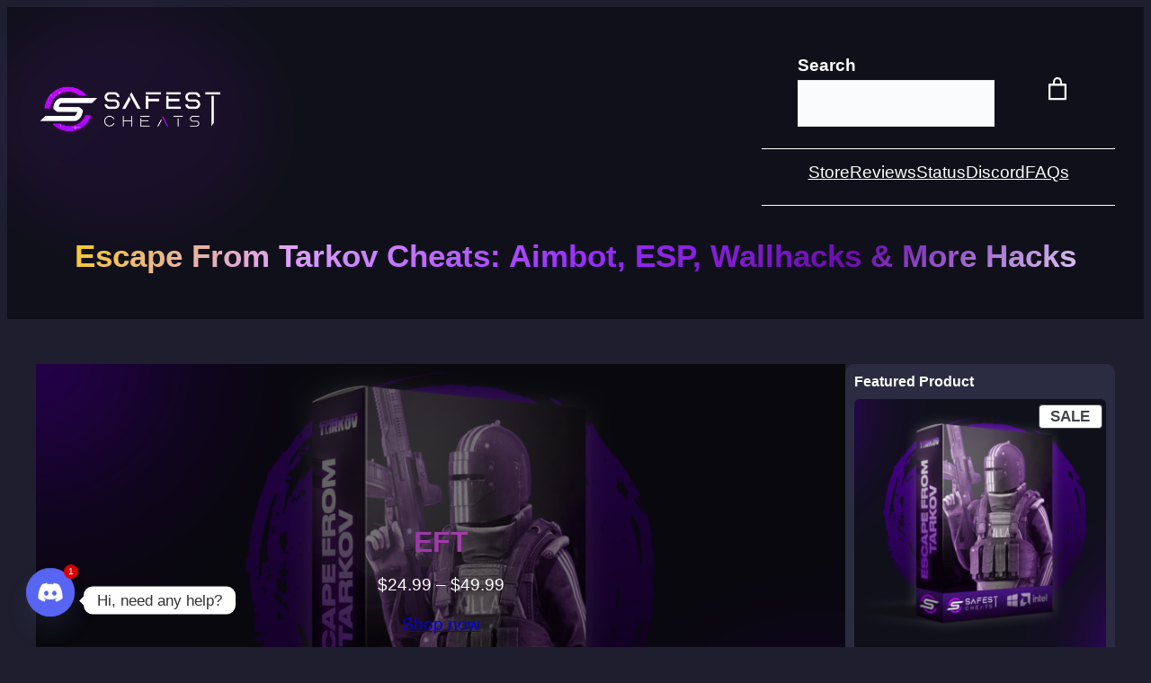

--- FILE ---
content_type: text/html; charset=UTF-8
request_url: https://safestcheats.com/escape-from-tarkov-eft-hacks-aimbot-esp/
body_size: 41456
content:
<!DOCTYPE html>
<html lang="en-US" prefix="og: https://ogp.me/ns#">
<head>
	<meta charset="UTF-8" />
	<meta name="viewport" content="width=device-width, initial-scale=1" />

<!-- Search Engine Optimization by Rank Math - https://rankmath.com/ -->
<meta name="description" content="Dominate Escape From Tarkov with undetected, private EFT hacks from SafestCheats. Enjoy powerful aimbot and ESP for ultimate gaming."/>
<meta name="robots" content="follow, index, max-snippet:-1, max-video-preview:-1, max-image-preview:large"/>
<link rel="canonical" href="https://safestcheats.com/escape-from-tarkov-eft-hacks-aimbot-esp/" />
<meta property="og:locale" content="en_US" />
<meta property="og:type" content="article" />
<meta property="og:title" content="Escape From Tarkov Cheats: Aimbot, ESP &amp; More Hacks" />
<meta property="og:description" content="Dominate Escape From Tarkov with undetected, private EFT hacks from SafestCheats. Enjoy powerful aimbot and ESP for ultimate gaming." />
<meta property="og:url" content="https://safestcheats.com/escape-from-tarkov-eft-hacks-aimbot-esp/" />
<meta property="og:site_name" content="SafestCheats" />
<meta property="og:updated_time" content="2025-10-05T19:12:56+00:00" />
<meta property="og:image" content="https://safestcheats.com/wp-content/uploads/2025/01/SC-EFT-Featured-Image.png" />
<meta property="og:image:secure_url" content="https://safestcheats.com/wp-content/uploads/2025/01/SC-EFT-Featured-Image.png" />
<meta property="og:image:width" content="1920" />
<meta property="og:image:height" content="1080" />
<meta property="og:image:alt" content="Escape From Tarkov Cheats" />
<meta property="og:image:type" content="image/png" />
<meta name="twitter:card" content="summary_large_image" />
<meta name="twitter:title" content="Escape From Tarkov Cheats: Aimbot, ESP &amp; More Hacks" />
<meta name="twitter:description" content="Dominate Escape From Tarkov with undetected, private EFT hacks from SafestCheats. Enjoy powerful aimbot and ESP for ultimate gaming." />
<meta name="twitter:image" content="https://safestcheats.com/wp-content/uploads/2025/01/SC-EFT-Featured-Image.png" />
<meta name="twitter:label1" content="Time to read" />
<meta name="twitter:data1" content="10 minutes" />
<!-- /Rank Math WordPress SEO plugin -->

<title>Escape From Tarkov Cheats: Aimbot, ESP &amp; More Hacks</title>
<link rel="alternate" type="application/rss+xml" title="SafestCheats &raquo; Feed" href="https://safestcheats.com/feed/" />
<link rel="alternate" type="application/rss+xml" title="SafestCheats &raquo; Comments Feed" href="https://safestcheats.com/comments/feed/" />
<link rel="alternate" title="oEmbed (JSON)" type="application/json+oembed" href="https://safestcheats.com/wp-json/oembed/1.0/embed?url=https%3A%2F%2Fsafestcheats.com%2Fescape-from-tarkov-eft-hacks-aimbot-esp%2F" />
<link rel="alternate" title="oEmbed (XML)" type="text/xml+oembed" href="https://safestcheats.com/wp-json/oembed/1.0/embed?url=https%3A%2F%2Fsafestcheats.com%2Fescape-from-tarkov-eft-hacks-aimbot-esp%2F&#038;format=xml" />
<style id='wp-img-auto-sizes-contain-inline-css'>
img:is([sizes=auto i],[sizes^="auto," i]){contain-intrinsic-size:3000px 1500px}
/*# sourceURL=wp-img-auto-sizes-contain-inline-css */
</style>
<style id='wp-block-search-inline-css'>
.wp-block-search__button{margin-left:10px;word-break:normal}.wp-block-search__button.has-icon{line-height:0}.wp-block-search__button svg{height:1.25em;min-height:24px;min-width:24px;width:1.25em;fill:currentColor;vertical-align:text-bottom}:where(.wp-block-search__button){border:1px solid #ccc;padding:6px 10px}.wp-block-search__inside-wrapper{display:flex;flex:auto;flex-wrap:nowrap;max-width:100%}.wp-block-search__label{width:100%}.wp-block-search.wp-block-search__button-only .wp-block-search__button{box-sizing:border-box;display:flex;flex-shrink:0;justify-content:center;margin-left:0;max-width:100%}.wp-block-search.wp-block-search__button-only .wp-block-search__inside-wrapper{min-width:0!important;transition-property:width}.wp-block-search.wp-block-search__button-only .wp-block-search__input{flex-basis:100%;transition-duration:.3s}.wp-block-search.wp-block-search__button-only.wp-block-search__searchfield-hidden,.wp-block-search.wp-block-search__button-only.wp-block-search__searchfield-hidden .wp-block-search__inside-wrapper{overflow:hidden}.wp-block-search.wp-block-search__button-only.wp-block-search__searchfield-hidden .wp-block-search__input{border-left-width:0!important;border-right-width:0!important;flex-basis:0;flex-grow:0;margin:0;min-width:0!important;padding-left:0!important;padding-right:0!important;width:0!important}:where(.wp-block-search__input){appearance:none;border:1px solid #949494;flex-grow:1;font-family:inherit;font-size:inherit;font-style:inherit;font-weight:inherit;letter-spacing:inherit;line-height:inherit;margin-left:0;margin-right:0;min-width:3rem;padding:8px;text-decoration:unset!important;text-transform:inherit}:where(.wp-block-search__button-inside .wp-block-search__inside-wrapper){background-color:#fff;border:1px solid #949494;box-sizing:border-box;padding:4px}:where(.wp-block-search__button-inside .wp-block-search__inside-wrapper) .wp-block-search__input{border:none;border-radius:0;padding:0 4px}:where(.wp-block-search__button-inside .wp-block-search__inside-wrapper) .wp-block-search__input:focus{outline:none}:where(.wp-block-search__button-inside .wp-block-search__inside-wrapper) :where(.wp-block-search__button){padding:4px 8px}.wp-block-search.aligncenter .wp-block-search__inside-wrapper{margin:auto}.wp-block[data-align=right] .wp-block-search.wp-block-search__button-only .wp-block-search__inside-wrapper{float:right}
/*# sourceURL=https://safestcheats.com/wp-includes/blocks/search/style.min.css */
</style>
<style id='wp-block-search-theme-inline-css'>
.wp-block-search .wp-block-search__label{font-weight:700}.wp-block-search__button{border:1px solid #ccc;padding:.375em .625em}
/*# sourceURL=https://safestcheats.com/wp-includes/blocks/search/theme.min.css */
</style>
<style id='greenshift_core_search-inline-css'>
.wp-block-search__input{background-color:transparent}.wp-block-search__button{border:none; cursor:pointer}
/*# sourceURL=https://safestcheats.com/wp-content/themes/greenshift/assets/coreblocks/search.css */
</style>
<style id='wp-block-group-inline-css'>
.wp-block-group{box-sizing:border-box}:where(.wp-block-group.wp-block-group-is-layout-constrained){position:relative}
/*# sourceURL=https://safestcheats.com/wp-includes/blocks/group/style.min.css */
</style>
<style id='wp-block-group-theme-inline-css'>
:where(.wp-block-group.has-background){padding:1.25em 2.375em}
/*# sourceURL=https://safestcheats.com/wp-includes/blocks/group/theme.min.css */
</style>
<style id='wp-block-paragraph-inline-css'>
.is-small-text{font-size:.875em}.is-regular-text{font-size:1em}.is-large-text{font-size:2.25em}.is-larger-text{font-size:3em}.has-drop-cap:not(:focus):first-letter{float:left;font-size:8.4em;font-style:normal;font-weight:100;line-height:.68;margin:.05em .1em 0 0;text-transform:uppercase}body.rtl .has-drop-cap:not(:focus):first-letter{float:none;margin-left:.1em}p.has-drop-cap.has-background{overflow:hidden}:root :where(p.has-background){padding:1.25em 2.375em}:where(p.has-text-color:not(.has-link-color)) a{color:inherit}p.has-text-align-left[style*="writing-mode:vertical-lr"],p.has-text-align-right[style*="writing-mode:vertical-rl"]{rotate:180deg}
/*# sourceURL=https://safestcheats.com/wp-includes/blocks/paragraph/style.min.css */
</style>
<link rel='stylesheet' id='wc-blocks-style-css' href='https://safestcheats.com/wp-content/plugins/woocommerce/assets/client/blocks/wc-blocks.css?ver=wc-9.1.5' media='all' />
<link rel='stylesheet' id='wc-blocks-style-mini-cart-contents-css' href='https://safestcheats.com/wp-content/plugins/woocommerce/assets/client/blocks/mini-cart-contents.css?ver=wc-9.1.5' media='all' />
<link rel='stylesheet' id='wc-blocks-packages-style-css' href='https://safestcheats.com/wp-content/plugins/woocommerce/assets/client/blocks/packages-style.css?ver=wc-9.1.5' media='all' />
<style id='greenshift-minicart-inline-css'>
.wc-block-cart-item__wrap{padding: 10px 20px}
.wc-block-components-product-low-stock-badge{border:1px solid #69c469;color: #69c469;font-size: .5em;}
table.wc-block-mini-cart-items tbody td{border-top:1px solid #0000001c}
.wc-block-components-product-name{text-decoration:none}.wp-block-woocommerce-mini-cart-contents h2.wc-block-mini-cart__title{text-align: center;}
/*# sourceURL=https://safestcheats.com/wp-content/themes/greenshift/assets/coreblocks/minicart.css */
</style>
<link rel='stylesheet' id='wc-blocks-style-mini-cart-css' href='https://safestcheats.com/wp-content/plugins/woocommerce/assets/client/blocks/mini-cart.css?ver=wc-9.1.5' media='all' />
<style id='wp-block-columns-inline-css'>
.wp-block-columns{box-sizing:border-box;display:flex;flex-wrap:wrap!important}@media (min-width:782px){.wp-block-columns{flex-wrap:nowrap!important}}.wp-block-columns{align-items:normal!important}.wp-block-columns.are-vertically-aligned-top{align-items:flex-start}.wp-block-columns.are-vertically-aligned-center{align-items:center}.wp-block-columns.are-vertically-aligned-bottom{align-items:flex-end}@media (max-width:781px){.wp-block-columns:not(.is-not-stacked-on-mobile)>.wp-block-column{flex-basis:100%!important}}@media (min-width:782px){.wp-block-columns:not(.is-not-stacked-on-mobile)>.wp-block-column{flex-basis:0;flex-grow:1}.wp-block-columns:not(.is-not-stacked-on-mobile)>.wp-block-column[style*=flex-basis]{flex-grow:0}}.wp-block-columns.is-not-stacked-on-mobile{flex-wrap:nowrap!important}.wp-block-columns.is-not-stacked-on-mobile>.wp-block-column{flex-basis:0;flex-grow:1}.wp-block-columns.is-not-stacked-on-mobile>.wp-block-column[style*=flex-basis]{flex-grow:0}:where(.wp-block-columns){margin-bottom:1.75em}:where(.wp-block-columns.has-background){padding:1.25em 2.375em}.wp-block-column{flex-grow:1;min-width:0;overflow-wrap:break-word;word-break:break-word}.wp-block-column.is-vertically-aligned-top{align-self:flex-start}.wp-block-column.is-vertically-aligned-center{align-self:center}.wp-block-column.is-vertically-aligned-bottom{align-self:flex-end}.wp-block-column.is-vertically-aligned-stretch{align-self:stretch}.wp-block-column.is-vertically-aligned-bottom,.wp-block-column.is-vertically-aligned-center,.wp-block-column.is-vertically-aligned-top{width:100%}
/*# sourceURL=https://safestcheats.com/wp-includes/blocks/columns/style.min.css */
</style>
<style id='wp-block-separator-inline-css'>
@charset "UTF-8";.wp-block-separator{border:none;border-top:2px solid}:root :where(.wp-block-separator.is-style-dots){height:auto;line-height:1;text-align:center}:root :where(.wp-block-separator.is-style-dots):before{color:currentColor;content:"···";font-family:serif;font-size:1.5em;letter-spacing:2em;padding-left:2em}.wp-block-separator.is-style-dots{background:none!important;border:none!important}
/*# sourceURL=https://safestcheats.com/wp-includes/blocks/separator/style.min.css */
</style>
<style id='wp-block-separator-theme-inline-css'>
.wp-block-separator.has-css-opacity{opacity:.4}.wp-block-separator{border:none;border-bottom:2px solid;margin-left:auto;margin-right:auto}.wp-block-separator.has-alpha-channel-opacity{opacity:1}.wp-block-separator:not(.is-style-wide):not(.is-style-dots){width:100px}.wp-block-separator.has-background:not(.is-style-dots){border-bottom:none;height:1px}.wp-block-separator.has-background:not(.is-style-wide):not(.is-style-dots){height:2px}
/*# sourceURL=https://safestcheats.com/wp-includes/blocks/separator/theme.min.css */
</style>
<style id='greenshift_core_separator-inline-css'>
.wp-block-separator{opacity:1}.wp-block-separator.has-background:not(.is-style-dots),.wp-block-separator:not(.is-style-dots){border-bottom:1px solid currentColor;height:1px}.wp-block-separator.is-style-dots:before{font-family:inherit;font-size:var(--wp--preset--font-size--large);letter-spacing:10px;padding-left:10px}
/*# sourceURL=https://safestcheats.com/wp-content/themes/greenshift/assets/coreblocks/separator.css */
</style>
<style id='wp-block-navigation-link-inline-css'>
.wp-block-navigation .wp-block-navigation-item__label{overflow-wrap:break-word}.wp-block-navigation .wp-block-navigation-item__description{display:none}.link-ui-tools{outline:1px solid #f0f0f0;padding:8px}.link-ui-block-inserter{padding-top:8px}.link-ui-block-inserter__back{margin-left:8px;text-transform:uppercase}
/*# sourceURL=https://safestcheats.com/wp-includes/blocks/navigation-link/style.min.css */
</style>
<link rel='stylesheet' id='wp-block-navigation-css' href='https://safestcheats.com/wp-includes/blocks/navigation/style.min.css?ver=6.9' media='all' />
<style id='greenshift_core_navigation-inline-css'>
.wp-block-navigation__responsive-container.is-menu-open{padding:var(--wp--custom--spacing--outer)}.wp-block-navigation__responsive-container.is-menu-open .wp-block-navigation__responsive-container-content .wp-block-navigation__submenu-icon{position: absolute;right: 0;top: 2px;display: block !important;padding: 8px;box-sizing: content-box;background: #00000005;border-radius: 3px;margin: 0;}.rtl .wp-block-navigation__responsive-container.is-menu-open .wp-block-navigation__responsive-container-content .wp-block-navigation__submenu-icon{right:auto; left:0}.wp-block-navigation__responsive-container.is-menu-open .wp-block-navigation__responsive-container-content .wp-block-navigation__container {gap: 24px !important}.wp-block-navigation__responsive-container.is-menu-open .wp-block-navigation__responsive-container-content .wp-block-navigation-item__content{padding-right:30px}.rtl .wp-block-navigation__responsive-container.is-menu-open .wp-block-navigation__responsive-container-content .wp-block-navigation-item__content {padding-left: 30px;padding-right:0;}.wp-block-navigation__responsive-container.is-menu-open .wp-block-navigation-item:not(.loaded) > .wp-block-navigation__submenu-container{display:none;width:100%}.wp-block-navigation__responsive-container.is-menu-open .wp-block-navigation__responsive-container-content .wp-block-navigation-item{width:100%}.wp-block-navigation__submenu-icon[aria-expanded="true"] + .wp-block-navigation__submenu-container{display:flex !important}.wp-block-navigation__submenu-icon[aria-expanded="true"]{transform:rotate(180deg);}.wp-block-navigation:not(.has-background) .wp-block-navigation__submenu-container{border:1px solid transparent}.wp-block-navigation .has-child>.wp-block-navigation__submenu-container{transition:opacity .25s ease,transform .5s var(--greenshift-transition);transform:translateY(15px)}.wp-block-navigation__container>.wp-block-navigation-item>a{position:relative;padding: 10px 0;}.wp-block-navigation__container>.wp-block-navigation-item:not(.has-child)>a:after{position:absolute;bottom:-5px;left:0;content:"";height:2px;width:0;transition:width .5s;background-color:currentColor}.wp-block-navigation__container>.wp-block-navigation-item:not(.has-child)>a:hover:after, .wp-block-navigation__container>.wp-block-navigation-item.current-menu-item:not(.has-child)>a:after{width:100%}.wp-block-navigation-item__content, .wp-block-navigation-item__label{gap:10px; align-items: center;display: flex !important;}.wp-block-navigation :where(.wp-block-navigation__submenu-container)>.wp-block-navigation-item:last-child>.wp-block-navigation-item__content{margin-bottom:.5em}.wp-block-navigation .has-child :where(.wp-block-navigation__submenu-container)>.wp-block-navigation-item>.wp-block-navigation-item__content:hover{transform:translateX(5px)}@media (min-width:600px){.wp-block-navigation .has-child:hover>.wp-block-navigation__submenu-container, .wp-block-navigation .has-child .wp-block-navigation__submenu-icon[aria-expanded=true]+.wp-block-navigation__submenu-container{box-shadow:0 20px 40px -5px rgb(9 30 66 / 18%);transform:translateY(0)}}@media (max-width:599px){.wp-block-navigation__responsive-container .wp-block-navigation__responsive-container-content .wp-block-navigation__container{font-size:20px;width:100%}.wp-block-navigation__responsive-container.is-menu-open .wp-block-navigation__responsive-container-content .has-child .wp-block-navigation__submenu-container{font-size:.9em;gap:15px;padding:0 20px 24px 20px;position:relative}}@media (min-width:782px){.wp-block-navigation .has-child :where(.wp-block-navigation__submenu-container) .wp-block-navigation__submenu-icon{margin-right:.7em}}.wp-block-navigation__responsive-container-close{transition:transform .3s ease-in-out;opacity:.8}.wp-block-navigation__responsive-container-close:focus,.wp-block-navigation__responsive-container-close:hover{transform:rotate(90deg);opacity:1}.wp-block-navigation ul.has-background{padding:0}.wp-block-navigation__responsive-dialog{margin-top:0 !important}.wp-block-navigation-item__content > s, .wp-block-navigation-item__label > s {border-radius: 100px;padding: 2px 8px;text-decoration: none;line-height: 20px;font-size: var(--wp--preset--font-size--xsmall);background-color: var(--wp--preset--color--primary);color: var(--wp--preset--color--textonprimary)}.wp-block-navigation__responsive-container.is-menu-open .gs-mobile-top-template, .wp-block-navigation__responsive-container.is-menu-open .gs-mobile-bottom-template{display:block !important}
/*# sourceURL=https://safestcheats.com/wp-content/themes/greenshift/assets/coreblocks/navigation.css */
</style>
<style id='wp-block-post-title-inline-css'>
.wp-block-post-title{box-sizing:border-box;word-break:break-word}.wp-block-post-title :where(a){display:inline-block;font-family:inherit;font-size:inherit;font-style:inherit;font-weight:inherit;letter-spacing:inherit;line-height:inherit;text-decoration:inherit}
/*# sourceURL=https://safestcheats.com/wp-includes/blocks/post-title/style.min.css */
</style>
<style id='wp-block-template-part-theme-inline-css'>
:root :where(.wp-block-template-part.has-background){margin-bottom:0;margin-top:0;padding:1.25em 2.375em}
/*# sourceURL=https://safestcheats.com/wp-includes/blocks/template-part/theme.min.css */
</style>
<style id='wp-block-button-inline-css'>
.wp-block-button__link{align-content:center;box-sizing:border-box;cursor:pointer;display:inline-block;height:100%;text-align:center;word-break:break-word}.wp-block-button__link.aligncenter{text-align:center}.wp-block-button__link.alignright{text-align:right}:where(.wp-block-button__link){border-radius:9999px;box-shadow:none;padding:calc(.667em + 2px) calc(1.333em + 2px);text-decoration:none}.wp-block-button[style*=text-decoration] .wp-block-button__link{text-decoration:inherit}.wp-block-buttons>.wp-block-button.has-custom-width{max-width:none}.wp-block-buttons>.wp-block-button.has-custom-width .wp-block-button__link{width:100%}.wp-block-buttons>.wp-block-button.has-custom-font-size .wp-block-button__link{font-size:inherit}.wp-block-buttons>.wp-block-button.wp-block-button__width-25{width:calc(25% - var(--wp--style--block-gap, .5em)*.75)}.wp-block-buttons>.wp-block-button.wp-block-button__width-50{width:calc(50% - var(--wp--style--block-gap, .5em)*.5)}.wp-block-buttons>.wp-block-button.wp-block-button__width-75{width:calc(75% - var(--wp--style--block-gap, .5em)*.25)}.wp-block-buttons>.wp-block-button.wp-block-button__width-100{flex-basis:100%;width:100%}.wp-block-buttons.is-vertical>.wp-block-button.wp-block-button__width-25{width:25%}.wp-block-buttons.is-vertical>.wp-block-button.wp-block-button__width-50{width:50%}.wp-block-buttons.is-vertical>.wp-block-button.wp-block-button__width-75{width:75%}.wp-block-button.is-style-squared,.wp-block-button__link.wp-block-button.is-style-squared{border-radius:0}.wp-block-button.no-border-radius,.wp-block-button__link.no-border-radius{border-radius:0!important}:root :where(.wp-block-button .wp-block-button__link.is-style-outline),:root :where(.wp-block-button.is-style-outline>.wp-block-button__link){border:2px solid;padding:.667em 1.333em}:root :where(.wp-block-button .wp-block-button__link.is-style-outline:not(.has-text-color)),:root :where(.wp-block-button.is-style-outline>.wp-block-button__link:not(.has-text-color)){color:currentColor}:root :where(.wp-block-button .wp-block-button__link.is-style-outline:not(.has-background)),:root :where(.wp-block-button.is-style-outline>.wp-block-button__link:not(.has-background)){background-color:initial;background-image:none}
/*# sourceURL=https://safestcheats.com/wp-includes/blocks/button/style.min.css */
</style>
<style id='greenshift_core_button-inline-css'>
.wp-block-buttons .wp-block-button__link:active, .wp-block-buttons .wp-block-button__link:focus, .wp-block-buttons .wp-block-button__link:hover, .wp-block-buttons .wp-block-button__link:visited{transform: scale(1.07);}.wp-block-buttons .wp-block-button__link{transition: all 0.3s var(--greenshift-transition);}
/*# sourceURL=https://safestcheats.com/wp-content/themes/greenshift/assets/coreblocks/button.css */
</style>
<style id='wp-block-buttons-inline-css'>
.wp-block-buttons{box-sizing:border-box}.wp-block-buttons.is-vertical{flex-direction:column}.wp-block-buttons.is-vertical>.wp-block-button:last-child{margin-bottom:0}.wp-block-buttons>.wp-block-button{display:inline-block;margin:0}.wp-block-buttons.is-content-justification-left{justify-content:flex-start}.wp-block-buttons.is-content-justification-left.is-vertical{align-items:flex-start}.wp-block-buttons.is-content-justification-center{justify-content:center}.wp-block-buttons.is-content-justification-center.is-vertical{align-items:center}.wp-block-buttons.is-content-justification-right{justify-content:flex-end}.wp-block-buttons.is-content-justification-right.is-vertical{align-items:flex-end}.wp-block-buttons.is-content-justification-space-between{justify-content:space-between}.wp-block-buttons.aligncenter{text-align:center}.wp-block-buttons:not(.is-content-justification-space-between,.is-content-justification-right,.is-content-justification-left,.is-content-justification-center) .wp-block-button.aligncenter{margin-left:auto;margin-right:auto;width:100%}.wp-block-buttons[style*=text-decoration] .wp-block-button,.wp-block-buttons[style*=text-decoration] .wp-block-button__link{text-decoration:inherit}.wp-block-buttons.has-custom-font-size .wp-block-button__link{font-size:inherit}.wp-block-buttons .wp-block-button__link{width:100%}.wp-block-button.aligncenter{text-align:center}
/*# sourceURL=https://safestcheats.com/wp-includes/blocks/buttons/style.min.css */
</style>
<link rel='stylesheet' id='mediaelement-css' href='https://safestcheats.com/wp-includes/js/mediaelement/mediaelementplayer-legacy.min.css?ver=4.2.17' media='all' />
<link rel='stylesheet' id='wp-mediaelement-css' href='https://safestcheats.com/wp-includes/js/mediaelement/wp-mediaelement.min.css?ver=6.9' media='all' />
<link rel='stylesheet' id='wc-blocks-style-featured-product-css' href='https://safestcheats.com/wp-content/plugins/woocommerce/assets/client/blocks/featured-product.css?ver=wc-9.1.5' media='all' />
<style id='wp-block-heading-inline-css'>
h1:where(.wp-block-heading).has-background,h2:where(.wp-block-heading).has-background,h3:where(.wp-block-heading).has-background,h4:where(.wp-block-heading).has-background,h5:where(.wp-block-heading).has-background,h6:where(.wp-block-heading).has-background{padding:1.25em 2.375em}h1.has-text-align-left[style*=writing-mode]:where([style*=vertical-lr]),h1.has-text-align-right[style*=writing-mode]:where([style*=vertical-rl]),h2.has-text-align-left[style*=writing-mode]:where([style*=vertical-lr]),h2.has-text-align-right[style*=writing-mode]:where([style*=vertical-rl]),h3.has-text-align-left[style*=writing-mode]:where([style*=vertical-lr]),h3.has-text-align-right[style*=writing-mode]:where([style*=vertical-rl]),h4.has-text-align-left[style*=writing-mode]:where([style*=vertical-lr]),h4.has-text-align-right[style*=writing-mode]:where([style*=vertical-rl]),h5.has-text-align-left[style*=writing-mode]:where([style*=vertical-lr]),h5.has-text-align-right[style*=writing-mode]:where([style*=vertical-rl]),h6.has-text-align-left[style*=writing-mode]:where([style*=vertical-lr]),h6.has-text-align-right[style*=writing-mode]:where([style*=vertical-rl]){rotate:180deg}
/*# sourceURL=https://safestcheats.com/wp-includes/blocks/heading/style.min.css */
</style>
<style id='wp-block-list-inline-css'>
ol,ul{box-sizing:border-box}:root :where(.wp-block-list.has-background){padding:1.25em 2.375em}
/*# sourceURL=https://safestcheats.com/wp-includes/blocks/list/style.min.css */
</style>
<style id='wp-block-video-inline-css'>
.wp-block-video{box-sizing:border-box}.wp-block-video video{height:auto;vertical-align:middle;width:100%}@supports (position:sticky){.wp-block-video [poster]{object-fit:cover}}.wp-block-video.aligncenter{text-align:center}.wp-block-video :where(figcaption){margin-bottom:1em;margin-top:.5em}
/*# sourceURL=https://safestcheats.com/wp-includes/blocks/video/style.min.css */
</style>
<style id='wp-block-video-theme-inline-css'>
.wp-block-video :where(figcaption){color:#555;font-size:13px;text-align:center}.is-dark-theme .wp-block-video :where(figcaption){color:#ffffffa6}.wp-block-video{margin:0 0 1em}
/*# sourceURL=https://safestcheats.com/wp-includes/blocks/video/theme.min.css */
</style>
<style id='wp-block-image-inline-css'>
.wp-block-image>a,.wp-block-image>figure>a{display:inline-block}.wp-block-image img{box-sizing:border-box;height:auto;max-width:100%;vertical-align:bottom}@media not (prefers-reduced-motion){.wp-block-image img.hide{visibility:hidden}.wp-block-image img.show{animation:show-content-image .4s}}.wp-block-image[style*=border-radius] img,.wp-block-image[style*=border-radius]>a{border-radius:inherit}.wp-block-image.has-custom-border img{box-sizing:border-box}.wp-block-image.aligncenter{text-align:center}.wp-block-image.alignfull>a,.wp-block-image.alignwide>a{width:100%}.wp-block-image.alignfull img,.wp-block-image.alignwide img{height:auto;width:100%}.wp-block-image .aligncenter,.wp-block-image .alignleft,.wp-block-image .alignright,.wp-block-image.aligncenter,.wp-block-image.alignleft,.wp-block-image.alignright{display:table}.wp-block-image .aligncenter>figcaption,.wp-block-image .alignleft>figcaption,.wp-block-image .alignright>figcaption,.wp-block-image.aligncenter>figcaption,.wp-block-image.alignleft>figcaption,.wp-block-image.alignright>figcaption{caption-side:bottom;display:table-caption}.wp-block-image .alignleft{float:left;margin:.5em 1em .5em 0}.wp-block-image .alignright{float:right;margin:.5em 0 .5em 1em}.wp-block-image .aligncenter{margin-left:auto;margin-right:auto}.wp-block-image :where(figcaption){margin-bottom:1em;margin-top:.5em}.wp-block-image.is-style-circle-mask img{border-radius:9999px}@supports ((-webkit-mask-image:none) or (mask-image:none)) or (-webkit-mask-image:none){.wp-block-image.is-style-circle-mask img{border-radius:0;-webkit-mask-image:url('data:image/svg+xml;utf8,<svg viewBox="0 0 100 100" xmlns="http://www.w3.org/2000/svg"><circle cx="50" cy="50" r="50"/></svg>');mask-image:url('data:image/svg+xml;utf8,<svg viewBox="0 0 100 100" xmlns="http://www.w3.org/2000/svg"><circle cx="50" cy="50" r="50"/></svg>');mask-mode:alpha;-webkit-mask-position:center;mask-position:center;-webkit-mask-repeat:no-repeat;mask-repeat:no-repeat;-webkit-mask-size:contain;mask-size:contain}}:root :where(.wp-block-image.is-style-rounded img,.wp-block-image .is-style-rounded img){border-radius:9999px}.wp-block-image figure{margin:0}.wp-lightbox-container{display:flex;flex-direction:column;position:relative}.wp-lightbox-container img{cursor:zoom-in}.wp-lightbox-container img:hover+button{opacity:1}.wp-lightbox-container button{align-items:center;backdrop-filter:blur(16px) saturate(180%);background-color:#5a5a5a40;border:none;border-radius:4px;cursor:zoom-in;display:flex;height:20px;justify-content:center;opacity:0;padding:0;position:absolute;right:16px;text-align:center;top:16px;width:20px;z-index:100}@media not (prefers-reduced-motion){.wp-lightbox-container button{transition:opacity .2s ease}}.wp-lightbox-container button:focus-visible{outline:3px auto #5a5a5a40;outline:3px auto -webkit-focus-ring-color;outline-offset:3px}.wp-lightbox-container button:hover{cursor:pointer;opacity:1}.wp-lightbox-container button:focus{opacity:1}.wp-lightbox-container button:focus,.wp-lightbox-container button:hover,.wp-lightbox-container button:not(:hover):not(:active):not(.has-background){background-color:#5a5a5a40;border:none}.wp-lightbox-overlay{box-sizing:border-box;cursor:zoom-out;height:100vh;left:0;overflow:hidden;position:fixed;top:0;visibility:hidden;width:100%;z-index:100000}.wp-lightbox-overlay .close-button{align-items:center;cursor:pointer;display:flex;justify-content:center;min-height:40px;min-width:40px;padding:0;position:absolute;right:calc(env(safe-area-inset-right) + 16px);top:calc(env(safe-area-inset-top) + 16px);z-index:5000000}.wp-lightbox-overlay .close-button:focus,.wp-lightbox-overlay .close-button:hover,.wp-lightbox-overlay .close-button:not(:hover):not(:active):not(.has-background){background:none;border:none}.wp-lightbox-overlay .lightbox-image-container{height:var(--wp--lightbox-container-height);left:50%;overflow:hidden;position:absolute;top:50%;transform:translate(-50%,-50%);transform-origin:top left;width:var(--wp--lightbox-container-width);z-index:9999999999}.wp-lightbox-overlay .wp-block-image{align-items:center;box-sizing:border-box;display:flex;height:100%;justify-content:center;margin:0;position:relative;transform-origin:0 0;width:100%;z-index:3000000}.wp-lightbox-overlay .wp-block-image img{height:var(--wp--lightbox-image-height);min-height:var(--wp--lightbox-image-height);min-width:var(--wp--lightbox-image-width);width:var(--wp--lightbox-image-width)}.wp-lightbox-overlay .wp-block-image figcaption{display:none}.wp-lightbox-overlay button{background:none;border:none}.wp-lightbox-overlay .scrim{background-color:#fff;height:100%;opacity:.9;position:absolute;width:100%;z-index:2000000}.wp-lightbox-overlay.active{visibility:visible}@media not (prefers-reduced-motion){.wp-lightbox-overlay.active{animation:turn-on-visibility .25s both}.wp-lightbox-overlay.active img{animation:turn-on-visibility .35s both}.wp-lightbox-overlay.show-closing-animation:not(.active){animation:turn-off-visibility .35s both}.wp-lightbox-overlay.show-closing-animation:not(.active) img{animation:turn-off-visibility .25s both}.wp-lightbox-overlay.zoom.active{animation:none;opacity:1;visibility:visible}.wp-lightbox-overlay.zoom.active .lightbox-image-container{animation:lightbox-zoom-in .4s}.wp-lightbox-overlay.zoom.active .lightbox-image-container img{animation:none}.wp-lightbox-overlay.zoom.active .scrim{animation:turn-on-visibility .4s forwards}.wp-lightbox-overlay.zoom.show-closing-animation:not(.active){animation:none}.wp-lightbox-overlay.zoom.show-closing-animation:not(.active) .lightbox-image-container{animation:lightbox-zoom-out .4s}.wp-lightbox-overlay.zoom.show-closing-animation:not(.active) .lightbox-image-container img{animation:none}.wp-lightbox-overlay.zoom.show-closing-animation:not(.active) .scrim{animation:turn-off-visibility .4s forwards}}@keyframes show-content-image{0%{visibility:hidden}99%{visibility:hidden}to{visibility:visible}}@keyframes turn-on-visibility{0%{opacity:0}to{opacity:1}}@keyframes turn-off-visibility{0%{opacity:1;visibility:visible}99%{opacity:0;visibility:visible}to{opacity:0;visibility:hidden}}@keyframes lightbox-zoom-in{0%{transform:translate(calc((-100vw + var(--wp--lightbox-scrollbar-width))/2 + var(--wp--lightbox-initial-left-position)),calc(-50vh + var(--wp--lightbox-initial-top-position))) scale(var(--wp--lightbox-scale))}to{transform:translate(-50%,-50%) scale(1)}}@keyframes lightbox-zoom-out{0%{transform:translate(-50%,-50%) scale(1);visibility:visible}99%{visibility:visible}to{transform:translate(calc((-100vw + var(--wp--lightbox-scrollbar-width))/2 + var(--wp--lightbox-initial-left-position)),calc(-50vh + var(--wp--lightbox-initial-top-position))) scale(var(--wp--lightbox-scale));visibility:hidden}}
/*# sourceURL=https://safestcheats.com/wp-includes/blocks/image/style.min.css */
</style>
<style id='wp-block-image-theme-inline-css'>
:root :where(.wp-block-image figcaption){color:#555;font-size:13px;text-align:center}.is-dark-theme :root :where(.wp-block-image figcaption){color:#ffffffa6}.wp-block-image{margin:0 0 1em}
/*# sourceURL=https://safestcheats.com/wp-includes/blocks/image/theme.min.css */
</style>
<link rel='stylesheet' id='wc-blocks-style-all-products-css' href='https://safestcheats.com/wp-content/plugins/woocommerce/assets/client/blocks/all-products.css?ver=wc-9.1.5' media='all' />
<link rel='stylesheet' id='wp-components-css' href='https://safestcheats.com/wp-includes/css/dist/components/style.min.css?ver=6.9' media='all' />
<link rel='stylesheet' id='wp-preferences-css' href='https://safestcheats.com/wp-includes/css/dist/preferences/style.min.css?ver=6.9' media='all' />
<link rel='stylesheet' id='wp-block-editor-css' href='https://safestcheats.com/wp-includes/css/dist/block-editor/style.min.css?ver=6.9' media='all' />
<link rel='stylesheet' id='wp-reusable-blocks-css' href='https://safestcheats.com/wp-includes/css/dist/reusable-blocks/style.min.css?ver=6.9' media='all' />
<link rel='stylesheet' id='wp-patterns-css' href='https://safestcheats.com/wp-includes/css/dist/patterns/style.min.css?ver=6.9' media='all' />
<link rel='stylesheet' id='wp-editor-css' href='https://safestcheats.com/wp-includes/css/dist/editor/style.min.css?ver=6.9' media='all' />
<link rel='stylesheet' id='sticky_block-css-css' href='https://safestcheats.com/wp-content/plugins/sticky-block/dist/blocks.style.build.css?ver=1.11.1' media='all' />
<style id='wp-block-post-content-inline-css'>
.wp-block-post-content{display:flow-root}
/*# sourceURL=https://safestcheats.com/wp-includes/blocks/post-content/style.min.css */
</style>
<style id='wp-emoji-styles-inline-css'>

	img.wp-smiley, img.emoji {
		display: inline !important;
		border: none !important;
		box-shadow: none !important;
		height: 1em !important;
		width: 1em !important;
		margin: 0 0.07em !important;
		vertical-align: -0.1em !important;
		background: none !important;
		padding: 0 !important;
	}
/*# sourceURL=wp-emoji-styles-inline-css */
</style>
<style id='wp-block-library-inline-css'>
:root{--wp-block-synced-color:#7a00df;--wp-block-synced-color--rgb:122,0,223;--wp-bound-block-color:var(--wp-block-synced-color);--wp-editor-canvas-background:#ddd;--wp-admin-theme-color:#007cba;--wp-admin-theme-color--rgb:0,124,186;--wp-admin-theme-color-darker-10:#006ba1;--wp-admin-theme-color-darker-10--rgb:0,107,160.5;--wp-admin-theme-color-darker-20:#005a87;--wp-admin-theme-color-darker-20--rgb:0,90,135;--wp-admin-border-width-focus:2px}@media (min-resolution:192dpi){:root{--wp-admin-border-width-focus:1.5px}}.wp-element-button{cursor:pointer}:root .has-very-light-gray-background-color{background-color:#eee}:root .has-very-dark-gray-background-color{background-color:#313131}:root .has-very-light-gray-color{color:#eee}:root .has-very-dark-gray-color{color:#313131}:root .has-vivid-green-cyan-to-vivid-cyan-blue-gradient-background{background:linear-gradient(135deg,#00d084,#0693e3)}:root .has-purple-crush-gradient-background{background:linear-gradient(135deg,#34e2e4,#4721fb 50%,#ab1dfe)}:root .has-hazy-dawn-gradient-background{background:linear-gradient(135deg,#faaca8,#dad0ec)}:root .has-subdued-olive-gradient-background{background:linear-gradient(135deg,#fafae1,#67a671)}:root .has-atomic-cream-gradient-background{background:linear-gradient(135deg,#fdd79a,#004a59)}:root .has-nightshade-gradient-background{background:linear-gradient(135deg,#330968,#31cdcf)}:root .has-midnight-gradient-background{background:linear-gradient(135deg,#020381,#2874fc)}:root{--wp--preset--font-size--normal:16px;--wp--preset--font-size--huge:42px}.has-regular-font-size{font-size:1em}.has-larger-font-size{font-size:2.625em}.has-normal-font-size{font-size:var(--wp--preset--font-size--normal)}.has-huge-font-size{font-size:var(--wp--preset--font-size--huge)}.has-text-align-center{text-align:center}.has-text-align-left{text-align:left}.has-text-align-right{text-align:right}.has-fit-text{white-space:nowrap!important}#end-resizable-editor-section{display:none}.aligncenter{clear:both}.items-justified-left{justify-content:flex-start}.items-justified-center{justify-content:center}.items-justified-right{justify-content:flex-end}.items-justified-space-between{justify-content:space-between}.screen-reader-text{border:0;clip-path:inset(50%);height:1px;margin:-1px;overflow:hidden;padding:0;position:absolute;width:1px;word-wrap:normal!important}.screen-reader-text:focus{background-color:#ddd;clip-path:none;color:#444;display:block;font-size:1em;height:auto;left:5px;line-height:normal;padding:15px 23px 14px;text-decoration:none;top:5px;width:auto;z-index:100000}html :where(.has-border-color){border-style:solid}html :where([style*=border-top-color]){border-top-style:solid}html :where([style*=border-right-color]){border-right-style:solid}html :where([style*=border-bottom-color]){border-bottom-style:solid}html :where([style*=border-left-color]){border-left-style:solid}html :where([style*=border-width]){border-style:solid}html :where([style*=border-top-width]){border-top-style:solid}html :where([style*=border-right-width]){border-right-style:solid}html :where([style*=border-bottom-width]){border-bottom-style:solid}html :where([style*=border-left-width]){border-left-style:solid}html :where(img[class*=wp-image-]){height:auto;max-width:100%}:where(figure){margin:0 0 1em}html :where(.is-position-sticky){--wp-admin--admin-bar--position-offset:var(--wp-admin--admin-bar--height,0px)}@media screen and (max-width:600px){html :where(.is-position-sticky){--wp-admin--admin-bar--position-offset:0px}}
/*# sourceURL=/wp-includes/css/dist/block-library/common.min.css */
</style>
<style id='global-styles-inline-css'>
:root{--wp--preset--aspect-ratio--square: 1;--wp--preset--aspect-ratio--4-3: 4/3;--wp--preset--aspect-ratio--3-4: 3/4;--wp--preset--aspect-ratio--3-2: 3/2;--wp--preset--aspect-ratio--2-3: 2/3;--wp--preset--aspect-ratio--16-9: 16/9;--wp--preset--aspect-ratio--9-16: 9/16;--wp--preset--color--black: #000000;--wp--preset--color--cyan-bluish-gray: #abb8c3;--wp--preset--color--white: #ffffff;--wp--preset--color--pale-pink: #f78da7;--wp--preset--color--vivid-red: #cf2e2e;--wp--preset--color--luminous-vivid-orange: #ff6900;--wp--preset--color--luminous-vivid-amber: #fcb900;--wp--preset--color--light-green-cyan: #7bdcb5;--wp--preset--color--vivid-green-cyan: #00d084;--wp--preset--color--pale-cyan-blue: #8ed1fc;--wp--preset--color--vivid-cyan-blue: #0693e3;--wp--preset--color--vivid-purple: #9b51e0;--wp--preset--color--basecolor: #000001;--wp--preset--color--contrastcolor: #fffffe;--wp--preset--color--primary: #7000f4;--wp--preset--color--secondary: #2184f9;--wp--preset--color--textonprimary: #fffffd;--wp--preset--color--button: #ffd800;--wp--preset--color--textonbutton: #010101;--wp--preset--color--accent: #de1414;--wp--preset--color--lightbg: #f9fafb;--wp--preset--color--tagcolor: #b952fe26;--wp--preset--color--lightgrey: #A8B8CD;--wp--preset--color--price: #444444;--wp--preset--color--lightborder: #cecece6b;--wp--preset--color--inputbg: #fafbfd;--wp--preset--color--inputtext: #444;--wp--preset--gradient--vivid-cyan-blue-to-vivid-purple: linear-gradient(135deg,rgb(6,147,227) 0%,rgb(155,81,224) 100%);--wp--preset--gradient--light-green-cyan-to-vivid-green-cyan: linear-gradient(135deg,rgb(122,220,180) 0%,rgb(0,208,130) 100%);--wp--preset--gradient--luminous-vivid-amber-to-luminous-vivid-orange: linear-gradient(135deg,rgb(252,185,0) 0%,rgb(255,105,0) 100%);--wp--preset--gradient--luminous-vivid-orange-to-vivid-red: linear-gradient(135deg,rgb(255,105,0) 0%,rgb(207,46,46) 100%);--wp--preset--gradient--very-light-gray-to-cyan-bluish-gray: linear-gradient(135deg,rgb(238,238,238) 0%,rgb(169,184,195) 100%);--wp--preset--gradient--cool-to-warm-spectrum: linear-gradient(135deg,rgb(74,234,220) 0%,rgb(151,120,209) 20%,rgb(207,42,186) 40%,rgb(238,44,130) 60%,rgb(251,105,98) 80%,rgb(254,248,76) 100%);--wp--preset--gradient--blush-light-purple: linear-gradient(135deg,rgb(255,206,236) 0%,rgb(152,150,240) 100%);--wp--preset--gradient--blush-bordeaux: linear-gradient(135deg,rgb(254,205,165) 0%,rgb(254,45,45) 50%,rgb(107,0,62) 100%);--wp--preset--gradient--luminous-dusk: linear-gradient(135deg,rgb(255,203,112) 0%,rgb(199,81,192) 50%,rgb(65,88,208) 100%);--wp--preset--gradient--pale-ocean: linear-gradient(135deg,rgb(255,245,203) 0%,rgb(182,227,212) 50%,rgb(51,167,181) 100%);--wp--preset--gradient--electric-grass: linear-gradient(135deg,rgb(202,248,128) 0%,rgb(113,206,126) 100%);--wp--preset--gradient--midnight: linear-gradient(135deg,rgb(2,3,129) 0%,rgb(40,116,252) 100%);--wp--preset--gradient--diagonal-primary-to-secondary: linear-gradient(to bottom right,var(--wp--preset--color--primary) 0%,var(--wp--preset--color--secondary) 100%);--wp--preset--gradient--creative-primary: linear-gradient(196deg, rgb(74, 234, 220) 0%, rgb(151, 120, 209) 20%, rgb(207, 42, 186) 40%, rgb(238, 44, 130) 60%, rgb(251, 105, 98) 80%, rgb(254, 248, 76) 100%);--wp--preset--gradient--creative-btn: linear-gradient(70deg, #FF8813 0%, #FF0000 40%, #EE0EBD 100%);--wp--preset--gradient--creative-two: linear-gradient(135deg,rgb(255,203,112) 0%,rgb(191 42 182) 50%,rgb(36 64 211) 100%);--wp--preset--gradient--creative-third: linear-gradient(135deg,rgb(254,205,165) 0%,rgb(254,45,45) 50%,rgb(185,0,108) 93%);--wp--preset--gradient--creative-four: linear-gradient(135deg,rgb(64,129,246) 0%,rgb(128,104,250) 18%,rgb(255,128,170) 38%,rgb(255,103,88) 56%,rgb(255,101,24) 65%,rgb(255,177,36) 76%);--wp--preset--gradient--creative-five: linear-gradient(45deg, #FA8BFF 0%, #2BD2FF 52%, #2BFF88 90%);--wp--preset--gradient--creative-six: linear-gradient(119deg, #84a1ff 0%, #3057ff 39%, #ff4242 100%);--wp--preset--gradient--creative-seven: linear-gradient(135deg,rgb(74,234,220) 0%,rgb(151,120,209) 20%,rgb(207,42,186) 40%,rgb(238,44,130) 60%,rgb(251,105,98) 80%,rgb(254,248,76) 100%);--wp--preset--gradient--rainbow: linear-gradient(90deg,#fe6459,#fedd40,#53e7ab,#52dbff,#6967e2,#fe58e3,#fe6459);--wp--preset--font-size--small: 1rem;--wp--preset--font-size--medium: 1.2rem;--wp--preset--font-size--large: clamp(1.4rem, 2.45vw, 1.75rem);--wp--preset--font-size--x-large: clamp(1.75rem, 3vw, 2.2rem);--wp--preset--font-size--xxs: 11px;--wp--preset--font-size--xsmall: 0.85rem;--wp--preset--font-size--subheading: 1.3rem;--wp--preset--font-size--big: 1.45rem;--wp--preset--font-size--max-huge: clamp(2.3rem, 4vw, 2.75rem);--wp--preset--font-size--max-gigantic: clamp(2.8rem, 6vw, 3.25rem);--wp--preset--font-size--max-60: clamp(42px, 5vw, 60px);--wp--preset--font-size--max-80: clamp(4rem, 8vw, 10rem);--wp--preset--font-family--system: -apple-system,BlinkMacSystemFont,"Segoe UI",Roboto,Oxygen-Sans,Ubuntu,Cantarell,"Helvetica Neue",sans-serif;--wp--preset--font-family--primary: var(--greenshift-primary-fontfamily, var(--wp--preset--font-family--system));--wp--preset--font-family--secondary: var(--greenshift-secondary-fontfamily, var(--wp--preset--font-family--system));--wp--preset--font-family--tertiary: var(--greenshift-tertiary-fontfamily, var(--wp--preset--font-family--system));--wp--preset--font-family--source-serif-pro: "Source Serif Pro", serif;--wp--preset--font-family--monospace: monospace;--wp--preset--font-family--inter: "Inter", sans-serif;--wp--preset--font-family--cardo: Cardo;--wp--preset--spacing--20: 0.44rem;--wp--preset--spacing--30: 0.67rem;--wp--preset--spacing--40: 1rem;--wp--preset--spacing--50: 1.5rem;--wp--preset--spacing--60: 2.25rem;--wp--preset--spacing--70: 3.38rem;--wp--preset--spacing--80: 5.06rem;--wp--preset--shadow--natural: 6px 6px 9px rgba(0, 0, 0, 0.2);--wp--preset--shadow--deep: 12px 12px 50px rgba(0, 0, 0, 0.4);--wp--preset--shadow--sharp: 6px 6px 0px rgba(0, 0, 0, 0.2);--wp--preset--shadow--outlined: 6px 6px 0px -3px rgb(255, 255, 255), 6px 6px rgb(0, 0, 0);--wp--preset--shadow--crisp: 6px 6px 0px rgb(0, 0, 0);--wp--custom--font-weight--normal: normal;--wp--custom--font-weight--bold: bold;--wp--custom--font-weight--black: 900;--wp--custom--line-height--one: 1;--wp--custom--line-height--small: 1.1;--wp--custom--line-height--normal: 1.4;--wp--custom--line-height--medium: 1.7;--wp--custom--line-height--large: 2;--wp--custom--line-height--x-large: 2.5;--wp--custom--color--black: #000;--wp--custom--color--white: #fff;--wp--custom--color--light: #f9fafb;--wp--custom--spacing--outer: min(5vw, 30px);--wp--custom--spacing--blockbottom: 31px;}:root { --wp--style--global--content-size: 748px;--wp--style--global--wide-size: 1200px; }:where(body) { margin: 0; }.wp-site-blocks { padding-top: var(--wp--style--root--padding-top); padding-bottom: var(--wp--style--root--padding-bottom); }.has-global-padding { padding-right: var(--wp--style--root--padding-right); padding-left: var(--wp--style--root--padding-left); }.has-global-padding > .alignfull { margin-right: calc(var(--wp--style--root--padding-right) * -1); margin-left: calc(var(--wp--style--root--padding-left) * -1); }.has-global-padding :where(:not(.alignfull.is-layout-flow) > .has-global-padding:not(.wp-block-block, .alignfull)) { padding-right: 0; padding-left: 0; }.has-global-padding :where(:not(.alignfull.is-layout-flow) > .has-global-padding:not(.wp-block-block, .alignfull)) > .alignfull { margin-left: 0; margin-right: 0; }.wp-site-blocks > .alignleft { float: left; margin-right: 2em; }.wp-site-blocks > .alignright { float: right; margin-left: 2em; }.wp-site-blocks > .aligncenter { justify-content: center; margin-left: auto; margin-right: auto; }:where(.wp-site-blocks) > * { margin-block-start: 1.6rem; margin-block-end: 0; }:where(.wp-site-blocks) > :first-child { margin-block-start: 0; }:where(.wp-site-blocks) > :last-child { margin-block-end: 0; }:root { --wp--style--block-gap: 1.6rem; }:root :where(.is-layout-flow) > :first-child{margin-block-start: 0;}:root :where(.is-layout-flow) > :last-child{margin-block-end: 0;}:root :where(.is-layout-flow) > *{margin-block-start: 1.6rem;margin-block-end: 0;}:root :where(.is-layout-constrained) > :first-child{margin-block-start: 0;}:root :where(.is-layout-constrained) > :last-child{margin-block-end: 0;}:root :where(.is-layout-constrained) > *{margin-block-start: 1.6rem;margin-block-end: 0;}:root :where(.is-layout-flex){gap: 1.6rem;}:root :where(.is-layout-grid){gap: 1.6rem;}.is-layout-flow > .alignleft{float: left;margin-inline-start: 0;margin-inline-end: 2em;}.is-layout-flow > .alignright{float: right;margin-inline-start: 2em;margin-inline-end: 0;}.is-layout-flow > .aligncenter{margin-left: auto !important;margin-right: auto !important;}.is-layout-constrained > .alignleft{float: left;margin-inline-start: 0;margin-inline-end: 2em;}.is-layout-constrained > .alignright{float: right;margin-inline-start: 2em;margin-inline-end: 0;}.is-layout-constrained > .aligncenter{margin-left: auto !important;margin-right: auto !important;}.is-layout-constrained > :where(:not(.alignleft):not(.alignright):not(.alignfull)){max-width: var(--wp--style--global--content-size);margin-left: auto !important;margin-right: auto !important;}.is-layout-constrained > .alignwide{max-width: var(--wp--style--global--wide-size);}body .is-layout-flex{display: flex;}.is-layout-flex{flex-wrap: wrap;align-items: center;}.is-layout-flex > :is(*, div){margin: 0;}body .is-layout-grid{display: grid;}.is-layout-grid > :is(*, div){margin: 0;}body{background-color: #1e1e2f;color: var(--wp--preset--color--contrastcolor);font-family: var(--wp--preset--font-family--system);font-size: var(--wp--preset--font-size--medium);font-weight: var(--wp--custom--font-weight--normal);line-height: var(--wp--custom--line-height--medium);--wp--style--root--padding-top: 0px;--wp--style--root--padding-right: 2rem;--wp--style--root--padding-bottom: 0px;--wp--style--root--padding-left: 2rem;}a:where(:not(.wp-element-button)){color: var(--wp--preset--color--contrastcolor);text-decoration: underline;}:root :where(a:where(:not(.wp-element-button)):hover){text-decoration: none;}:root :where(a:where(:not(.wp-element-button)):focus){text-decoration: underline dashed;}:root :where(a:where(:not(.wp-element-button)):active){color: var(--wp--preset--color--basecolor);text-decoration: none;}h1, h2, h3, h4, h5, h6{font-family: var(--wp--preset--font-family--primary);}h1{font-size: var(--wp--preset--font-size--x-large);line-height: 1.3;}h2{font-size: var(--wp--preset--font-size--large);line-height: 1.3;}h3{font-size: var(--wp--preset--font-size--big);line-height: 1.3;}h4{font-size: var(--wp--preset--font-size--medium);line-height: 1.2;}h5{font-size: var(--wp--preset--font-size--medium);line-height: 1.2;}h6{font-size: var(--wp--preset--font-size--small);line-height: 1.2;}:root :where(.wp-element-button, .wp-block-button__link){background: none;background-color: var(--wp--preset--color--primary);border-radius: 5px;border-width: 0;color: var(--wp--preset--color--textonprimary);font-family: inherit;font-size: inherit;font-style: inherit;font-weight: inherit;letter-spacing: inherit;line-height: inherit;padding-top: calc(0.667em + 2px);padding-right: calc(1.333em + 2px);padding-bottom: calc(0.667em + 2px);padding-left: calc(1.333em + 2px);text-decoration: none;text-transform: inherit;}:root :where(.wp-element-button:hover, .wp-block-button__link:hover){background: none;background-color: var(--wp--preset--color--primary);color: var(--wp--preset--color--textonprimary);}.has-black-color{color: var(--wp--preset--color--black) !important;}.has-cyan-bluish-gray-color{color: var(--wp--preset--color--cyan-bluish-gray) !important;}.has-white-color{color: var(--wp--preset--color--white) !important;}.has-pale-pink-color{color: var(--wp--preset--color--pale-pink) !important;}.has-vivid-red-color{color: var(--wp--preset--color--vivid-red) !important;}.has-luminous-vivid-orange-color{color: var(--wp--preset--color--luminous-vivid-orange) !important;}.has-luminous-vivid-amber-color{color: var(--wp--preset--color--luminous-vivid-amber) !important;}.has-light-green-cyan-color{color: var(--wp--preset--color--light-green-cyan) !important;}.has-vivid-green-cyan-color{color: var(--wp--preset--color--vivid-green-cyan) !important;}.has-pale-cyan-blue-color{color: var(--wp--preset--color--pale-cyan-blue) !important;}.has-vivid-cyan-blue-color{color: var(--wp--preset--color--vivid-cyan-blue) !important;}.has-vivid-purple-color{color: var(--wp--preset--color--vivid-purple) !important;}.has-basecolor-color{color: var(--wp--preset--color--basecolor) !important;}.has-contrastcolor-color{color: var(--wp--preset--color--contrastcolor) !important;}.has-primary-color{color: var(--wp--preset--color--primary) !important;}.has-secondary-color{color: var(--wp--preset--color--secondary) !important;}.has-textonprimary-color{color: var(--wp--preset--color--textonprimary) !important;}.has-button-color{color: var(--wp--preset--color--button) !important;}.has-textonbutton-color{color: var(--wp--preset--color--textonbutton) !important;}.has-accent-color{color: var(--wp--preset--color--accent) !important;}.has-lightbg-color{color: var(--wp--preset--color--lightbg) !important;}.has-tagcolor-color{color: var(--wp--preset--color--tagcolor) !important;}.has-lightgrey-color{color: var(--wp--preset--color--lightgrey) !important;}.has-price-color{color: var(--wp--preset--color--price) !important;}.has-lightborder-color{color: var(--wp--preset--color--lightborder) !important;}.has-inputbg-color{color: var(--wp--preset--color--inputbg) !important;}.has-inputtext-color{color: var(--wp--preset--color--inputtext) !important;}.has-black-background-color{background-color: var(--wp--preset--color--black) !important;}.has-cyan-bluish-gray-background-color{background-color: var(--wp--preset--color--cyan-bluish-gray) !important;}.has-white-background-color{background-color: var(--wp--preset--color--white) !important;}.has-pale-pink-background-color{background-color: var(--wp--preset--color--pale-pink) !important;}.has-vivid-red-background-color{background-color: var(--wp--preset--color--vivid-red) !important;}.has-luminous-vivid-orange-background-color{background-color: var(--wp--preset--color--luminous-vivid-orange) !important;}.has-luminous-vivid-amber-background-color{background-color: var(--wp--preset--color--luminous-vivid-amber) !important;}.has-light-green-cyan-background-color{background-color: var(--wp--preset--color--light-green-cyan) !important;}.has-vivid-green-cyan-background-color{background-color: var(--wp--preset--color--vivid-green-cyan) !important;}.has-pale-cyan-blue-background-color{background-color: var(--wp--preset--color--pale-cyan-blue) !important;}.has-vivid-cyan-blue-background-color{background-color: var(--wp--preset--color--vivid-cyan-blue) !important;}.has-vivid-purple-background-color{background-color: var(--wp--preset--color--vivid-purple) !important;}.has-basecolor-background-color{background-color: var(--wp--preset--color--basecolor) !important;}.has-contrastcolor-background-color{background-color: var(--wp--preset--color--contrastcolor) !important;}.has-primary-background-color{background-color: var(--wp--preset--color--primary) !important;}.has-secondary-background-color{background-color: var(--wp--preset--color--secondary) !important;}.has-textonprimary-background-color{background-color: var(--wp--preset--color--textonprimary) !important;}.has-button-background-color{background-color: var(--wp--preset--color--button) !important;}.has-textonbutton-background-color{background-color: var(--wp--preset--color--textonbutton) !important;}.has-accent-background-color{background-color: var(--wp--preset--color--accent) !important;}.has-lightbg-background-color{background-color: var(--wp--preset--color--lightbg) !important;}.has-tagcolor-background-color{background-color: var(--wp--preset--color--tagcolor) !important;}.has-lightgrey-background-color{background-color: var(--wp--preset--color--lightgrey) !important;}.has-price-background-color{background-color: var(--wp--preset--color--price) !important;}.has-lightborder-background-color{background-color: var(--wp--preset--color--lightborder) !important;}.has-inputbg-background-color{background-color: var(--wp--preset--color--inputbg) !important;}.has-inputtext-background-color{background-color: var(--wp--preset--color--inputtext) !important;}.has-black-border-color{border-color: var(--wp--preset--color--black) !important;}.has-cyan-bluish-gray-border-color{border-color: var(--wp--preset--color--cyan-bluish-gray) !important;}.has-white-border-color{border-color: var(--wp--preset--color--white) !important;}.has-pale-pink-border-color{border-color: var(--wp--preset--color--pale-pink) !important;}.has-vivid-red-border-color{border-color: var(--wp--preset--color--vivid-red) !important;}.has-luminous-vivid-orange-border-color{border-color: var(--wp--preset--color--luminous-vivid-orange) !important;}.has-luminous-vivid-amber-border-color{border-color: var(--wp--preset--color--luminous-vivid-amber) !important;}.has-light-green-cyan-border-color{border-color: var(--wp--preset--color--light-green-cyan) !important;}.has-vivid-green-cyan-border-color{border-color: var(--wp--preset--color--vivid-green-cyan) !important;}.has-pale-cyan-blue-border-color{border-color: var(--wp--preset--color--pale-cyan-blue) !important;}.has-vivid-cyan-blue-border-color{border-color: var(--wp--preset--color--vivid-cyan-blue) !important;}.has-vivid-purple-border-color{border-color: var(--wp--preset--color--vivid-purple) !important;}.has-basecolor-border-color{border-color: var(--wp--preset--color--basecolor) !important;}.has-contrastcolor-border-color{border-color: var(--wp--preset--color--contrastcolor) !important;}.has-primary-border-color{border-color: var(--wp--preset--color--primary) !important;}.has-secondary-border-color{border-color: var(--wp--preset--color--secondary) !important;}.has-textonprimary-border-color{border-color: var(--wp--preset--color--textonprimary) !important;}.has-button-border-color{border-color: var(--wp--preset--color--button) !important;}.has-textonbutton-border-color{border-color: var(--wp--preset--color--textonbutton) !important;}.has-accent-border-color{border-color: var(--wp--preset--color--accent) !important;}.has-lightbg-border-color{border-color: var(--wp--preset--color--lightbg) !important;}.has-tagcolor-border-color{border-color: var(--wp--preset--color--tagcolor) !important;}.has-lightgrey-border-color{border-color: var(--wp--preset--color--lightgrey) !important;}.has-price-border-color{border-color: var(--wp--preset--color--price) !important;}.has-lightborder-border-color{border-color: var(--wp--preset--color--lightborder) !important;}.has-inputbg-border-color{border-color: var(--wp--preset--color--inputbg) !important;}.has-inputtext-border-color{border-color: var(--wp--preset--color--inputtext) !important;}.has-vivid-cyan-blue-to-vivid-purple-gradient-background{background: var(--wp--preset--gradient--vivid-cyan-blue-to-vivid-purple) !important;}.has-light-green-cyan-to-vivid-green-cyan-gradient-background{background: var(--wp--preset--gradient--light-green-cyan-to-vivid-green-cyan) !important;}.has-luminous-vivid-amber-to-luminous-vivid-orange-gradient-background{background: var(--wp--preset--gradient--luminous-vivid-amber-to-luminous-vivid-orange) !important;}.has-luminous-vivid-orange-to-vivid-red-gradient-background{background: var(--wp--preset--gradient--luminous-vivid-orange-to-vivid-red) !important;}.has-very-light-gray-to-cyan-bluish-gray-gradient-background{background: var(--wp--preset--gradient--very-light-gray-to-cyan-bluish-gray) !important;}.has-cool-to-warm-spectrum-gradient-background{background: var(--wp--preset--gradient--cool-to-warm-spectrum) !important;}.has-blush-light-purple-gradient-background{background: var(--wp--preset--gradient--blush-light-purple) !important;}.has-blush-bordeaux-gradient-background{background: var(--wp--preset--gradient--blush-bordeaux) !important;}.has-luminous-dusk-gradient-background{background: var(--wp--preset--gradient--luminous-dusk) !important;}.has-pale-ocean-gradient-background{background: var(--wp--preset--gradient--pale-ocean) !important;}.has-electric-grass-gradient-background{background: var(--wp--preset--gradient--electric-grass) !important;}.has-midnight-gradient-background{background: var(--wp--preset--gradient--midnight) !important;}.has-diagonal-primary-to-secondary-gradient-background{background: var(--wp--preset--gradient--diagonal-primary-to-secondary) !important;}.has-creative-primary-gradient-background{background: var(--wp--preset--gradient--creative-primary) !important;}.has-creative-btn-gradient-background{background: var(--wp--preset--gradient--creative-btn) !important;}.has-creative-two-gradient-background{background: var(--wp--preset--gradient--creative-two) !important;}.has-creative-third-gradient-background{background: var(--wp--preset--gradient--creative-third) !important;}.has-creative-four-gradient-background{background: var(--wp--preset--gradient--creative-four) !important;}.has-creative-five-gradient-background{background: var(--wp--preset--gradient--creative-five) !important;}.has-creative-six-gradient-background{background: var(--wp--preset--gradient--creative-six) !important;}.has-creative-seven-gradient-background{background: var(--wp--preset--gradient--creative-seven) !important;}.has-rainbow-gradient-background{background: var(--wp--preset--gradient--rainbow) !important;}.has-small-font-size{font-size: var(--wp--preset--font-size--small) !important;}.has-medium-font-size{font-size: var(--wp--preset--font-size--medium) !important;}.has-large-font-size{font-size: var(--wp--preset--font-size--large) !important;}.has-x-large-font-size{font-size: var(--wp--preset--font-size--x-large) !important;}.has-xxs-font-size{font-size: var(--wp--preset--font-size--xxs) !important;}.has-xsmall-font-size{font-size: var(--wp--preset--font-size--xsmall) !important;}.has-subheading-font-size{font-size: var(--wp--preset--font-size--subheading) !important;}.has-big-font-size{font-size: var(--wp--preset--font-size--big) !important;}.has-max-huge-font-size{font-size: var(--wp--preset--font-size--max-huge) !important;}.has-max-gigantic-font-size{font-size: var(--wp--preset--font-size--max-gigantic) !important;}.has-max-60-font-size{font-size: var(--wp--preset--font-size--max-60) !important;}.has-max-80-font-size{font-size: var(--wp--preset--font-size--max-80) !important;}.has-system-font-family{font-family: var(--wp--preset--font-family--system) !important;}.has-primary-font-family{font-family: var(--wp--preset--font-family--primary) !important;}.has-secondary-font-family{font-family: var(--wp--preset--font-family--secondary) !important;}.has-tertiary-font-family{font-family: var(--wp--preset--font-family--tertiary) !important;}.has-source-serif-pro-font-family{font-family: var(--wp--preset--font-family--source-serif-pro) !important;}.has-monospace-font-family{font-family: var(--wp--preset--font-family--monospace) !important;}.has-inter-font-family{font-family: var(--wp--preset--font-family--inter) !important;}.has-cardo-font-family{font-family: var(--wp--preset--font-family--cardo) !important;}
:root :where(.wp-block-button .wp-block-button__link){background: none;background-color: var(--wp--preset--color--primary);border-radius: 5px;color: var(--wp--preset--color--textonprimary);font-family: var(--wp--preset--font-family--secondary);font-size: var(--wp--preset--font-size--small);font-weight: var(--wp--custom--font-weight--normal);padding-top: 10px;padding-right: 25px;padding-bottom: 10px;padding-left: 25px;}
:root :where(.wp-block-button .wp-block-button__link a:where(:not(.wp-element-button))){text-decoration: none;}
:root :where(.wp-block-columns){margin-bottom: 0;}
:root :where(.wp-block-heading){font-family: var(--wp--preset--font-family--primary);}
:root :where(.wp-block-image){margin-top: var( --wp--style--block-gap );margin-bottom: var(--wp--custom--spacing--blockbottom);}
:root :where(.wp-block-navigation){font-size: var(--wp--preset--font-size--small);line-height: var(--wp--custom--line-height--normal);}
:root :where(.wp-block-navigation a:where(:not(.wp-element-button))){text-decoration: none;}
:root :where(.wp-block-post-title){font-size: var(--wp--preset--font-size--large);margin-bottom: 20px;}
:root :where(.wp-block-post-title a:where(:not(.wp-element-button))){text-decoration: none;}
:root :where(.wp-block-woocommerce-cart-cross-sells-products-block .wp-element-button){background: none; background-color: var(--wp--preset--color--primary) !important;border-radius: 5px;color: var(--wp--preset--color--textonprimary)!important;font-family: var(--wp--preset--font-family--secondary)!important;font-size: var(--wp--preset--font-size--small)!important;font-weight: var(--wp--custom--font-weight--normal)!important;padding-top: 10px!important;padding-right: 25px!important;padding-bottom: 10px!important;padding-left: 25px!important;}:root :where(.wp-block-woocommerce-cart-cross-sells-products-block .wp-element-button:hover){opacity: 0.9;}
:root :where(.wp-block-woocommerce-cart-cross-sells-products-block a:where(:not(.wp-element-button))){text-decoration: none;}
:root :where(.wp-block-woocommerce-cart-cross-sells-products-block h3){font-size: var(--wp--preset--font-size--medium);font-weight: var(--wp--custom--font-weight--bold);}
:root :where(.wp-block-woocommerce-cart-cross-sells-products-block .wp-element-button,.wp-block-woocommerce-cart-cross-sells-products-block  .wp-block-button__link){background-color: var(--wp--custom--color--black);color: var(--wp--custom--color--white);text-decoration: underline;}
:root :where(.wp-block-woocommerce-checkout-order-summary-cart-items-block .wc-block-components-product-metadata__description){display:none}
:root :where(.wp-block-woocommerce-cart.wp-element-button ){background: none; background-color: var(--wp--preset--color--primary) !important;border-radius: 5px;color: var(--wp--preset--color--textonprimary)!important;font-family: var(--wp--preset--font-family--secondary)!important;}:root :where(.wp-block-woocommerce-cart .wp-element-button:hover){opacity: 0.9;}:root :where(.wp-block-woocommerce-cart .wc-block-components-product-add-to-cart-button){padding:5px 20px; min-height:1em}:root :where(.wp-block-woocommerce-cart .wp-block-woocommerce-cart-cross-sells-block .wc-block-components-product-sale-badge){position:absolute; top:10px; right:10px}:root :where(.wp-block-woocommerce-cart ins){text-decoration:none}:root :where(.wp-block-woocommerce-cart .wc-block-cart-items tr){border:none}:root :where(.wp-block-woocommerce-cart .wc-block-components-product-name){text-decoration:none}:root :where(.wp-block-woocommerce-cart .wc-block-cart .wc-block-cart-items td:after){border-color:var(--wp--preset--color--lightborder); opacity:1}:root :where(.wp-block-woocommerce-cart .wc-block-cart .wc-block-cart-items:after){border-color:var(--wp--preset--color--lightborder); opacity:1}:root :where(.wp-block-woocommerce-cart .wc-block-cart-item__product .price){font-size:var(--wp--preset--font-size--small); opacity:0.7}:root :where(.wp-block-woocommerce-cart .wc-block-components-product-metadata__description){display:none}:root :where(.wp-block-woocommerce-cart .wc-block-cart .wc-block-cart-items td:last-child){padding-right:0}:root :where(.wp-block-woocommerce-cart .wc-block-cart-item__remove-link){color: var(--wp--preset--color--accent) !important;}:root :where(.wp-block-woocommerce-cart .wc-block-components-sidebar-layout){align-items:flex-start;}:root :where(.wp-block-woocommerce-cart .wc-block-components-sidebar){padding:25px !important;border: 2px solid var(--wp--preset--color--lightborder);background:#00000003}:root :where(.wp-block-woocommerce-cart .wc-block-cart .wc-block-cart__totals-title){font-size: 20px;margin: 0 0 20px 0;text-transform: uppercase;text-align:left; display:block !important}:root :where(.wp-block-woocommerce-cart .wc-block-components-totals-wrapper:after){border-color: var(--wp--preset--color--lightborder);opacity:1}:root :where(.wp-block-woocommerce-cart .wp-block-woocommerce-cart-order-summary-block){font-size: var(--wp--preset--font-size--normal);}:root :where(.wp-block-woocommerce-cart .is-small.wc-block-cart .wc-block-components-sidebar .wc-block-cart__totals-title){display:block}:root :where(.wp-block-woocommerce-cart .wc-block-components-sidebar .wc-block-components-totals-item){padding:0}:root :where(.wp-block-woocommerce-cart .wc-block-components-sidebar .wc-block-components-totals-coupon-link){padding:0}
:root :where(.wp-block-woocommerce-product-details ul.wc-tabs li){border:none; border-radius:0; padding:0}:root :where(.wp-block-woocommerce-product-details ul.wc-tabs li a){box-sizing: border-box;position: relative;width: 100%;text-align: center;line-height: inherit;padding: 1.2em 1.5em;text-decoration: none;font-size: 14px;text-transform: uppercase;}:root :where(.wp-block-woocommerce-product-details ul.wc-tabs li:before){position: absolute;content: '';left: 0;right: 0;bottom: -1px;height: 3px;width: var(--tab-active-width,0);opacity: var(--tab-visibility,0);background: var(--wp--preset--color--primary);transition: width .7s var(--greenshift-transition);}:root :where(.wp-block-woocommerce-product-details ul.wc-tabs li.active){z-index: 1;--tab-visibility: 1;--tab-active-width: 100%;}:root :where(.wp-block-woocommerce-product-details ul.wc-tabs li:hover){z-index: 1;--tab-visibility: 1;--tab-active-width: 100%;}:root :where(.wp-block-woocommerce-product-details ul.wc-tabs){display: flex;flex-wrap: wrap;align-items: center;justify-content: center;border-bottom: 1px solid var(--wp--preset--color--lightborder);margin: 30px 0;padding: 0;}
:root :where(.wp-block-woocommerce-store-notices .wp-element-button){box-shadow:none}
:root :where(.wp-block-woocommerce-product-categories button){border: 1px solid var(--wp--preset--color--lightborder)}
:root :where(.wp-block-woocommerce-product-price .wc-block-components-product-price ins){text-decoration:none}
:root :where(.wp-block-separator){color: var(--wp--preset--color--lightborder);font-size: var(--wp--preset--font-size--large);margin-top: var(--wp--custom--spacing--blockbottom);margin-bottom: var(--wp--custom--spacing--blockbottom);}
:root :where(.wp-block-template-part){margin-top: 0px;margin-bottom: 0px;}
/*# sourceURL=global-styles-inline-css */
</style>
<style id='core-block-supports-inline-css'>
.wp-container-core-group-is-layout-fc9f69e7{flex-wrap:nowrap;justify-content:flex-start;}.wp-container-core-group-is-layout-65510bc6{flex-wrap:nowrap;gap:0px;justify-content:flex-end;}.wp-container-core-columns-is-layout-d7bf6ac3{flex-wrap:nowrap;}.wp-container-core-navigation-is-layout-a96d7f80{gap:30px;}.wp-container-core-group-is-layout-23441af8{flex-wrap:nowrap;justify-content:center;}.wp-container-core-group-is-layout-b2891da8{justify-content:space-between;}.wp-container-core-group-is-layout-cc82e922 > :where(:not(.alignleft):not(.alignright):not(.alignfull)){max-width:1200px;margin-left:auto !important;margin-right:auto !important;}.wp-container-core-group-is-layout-cc82e922 > .alignwide{max-width:1200px;}.wp-container-core-group-is-layout-cc82e922 .alignfull{max-width:none;}.wp-container-core-buttons-is-layout-a89b3969{justify-content:center;}.wp-container-core-columns-is-layout-28f84493{flex-wrap:nowrap;}.wp-container-core-post-content-is-layout-b4e8d35a > :where(:not(.alignleft):not(.alignright):not(.alignfull)){max-width:1200px;margin-left:auto !important;margin-right:auto !important;}.wp-container-core-post-content-is-layout-b4e8d35a > .alignwide{max-width:1200px;}.wp-container-core-post-content-is-layout-b4e8d35a .alignfull{max-width:none;}.wp-elements-abe700ae00d23af94ae7fd147332098f a:where(:not(.wp-element-button)){color:var(--wp--preset--color--white);}.wp-container-core-columns-is-layout-cc8826a7{flex-wrap:nowrap;gap:var(--wp--preset--spacing--20) 2em;}
/*# sourceURL=core-block-supports-inline-css */
</style>
<style id='wp-block-template-skip-link-inline-css'>

		.skip-link.screen-reader-text {
			border: 0;
			clip-path: inset(50%);
			height: 1px;
			margin: -1px;
			overflow: hidden;
			padding: 0;
			position: absolute !important;
			width: 1px;
			word-wrap: normal !important;
		}

		.skip-link.screen-reader-text:focus {
			background-color: #eee;
			clip-path: none;
			color: #444;
			display: block;
			font-size: 1em;
			height: auto;
			left: 5px;
			line-height: normal;
			padding: 15px 23px 14px;
			text-decoration: none;
			top: 5px;
			width: auto;
			z-index: 100000;
		}
/*# sourceURL=wp-block-template-skip-link-inline-css */
</style>
<link rel='stylesheet' id='woocommerce-conditional-product-fees-for-checkout-css' href='https://safestcheats.com/wp-content/plugins/woo-conditional-product-fees-for-checkout/public/css/woocommerce-conditional-product-fees-for-checkout-public.css?ver=4.3.2' media='all' />
<link rel='stylesheet' id='chaty-front-css-css' href='https://safestcheats.com/wp-content/plugins/chaty/css/chaty-front.min.css?ver=3.3.41736047179' media='all' />
<style id='greenshift-post-css-inline-css'>
.gsbp-f363016{background-color:#2b2b41;padding:10px;border-top-right-radius:10px;border-top-left-radius:10px;border-bottom-left-radius:10px;border-bottom-right-radius:10px}
/*# sourceURL=greenshift-post-css-inline-css */
</style>
<style id='woocommerce-inline-inline-css'>
.woocommerce form .form-row .required { visibility: visible; }
/*# sourceURL=woocommerce-inline-inline-css */
</style>
<link rel='stylesheet' id='greenshift-style-css' href='https://safestcheats.com/wp-content/themes/greenshift/assets/style.min.css?ver=1.3.7' media='all' />
<link rel='stylesheet' id='woocommerce-general-css' href='https://safestcheats.com/wp-content/themes/greenshift/assets/woocommerce/css/woocommerce.css?ver=1.3.7' media='all' />
<link rel='stylesheet' id='greenshift-quantity-css' href='https://safestcheats.com/wp-content/themes/greenshift/assets/qty/style.css?ver=1.3.7' media='all' />
<link rel='stylesheet' id='woocommerce-smallscreen-css' href='https://safestcheats.com/wp-content/themes/greenshift/assets/woocommerce/css/woocommerce-smallscreen.css?ver=1.3.7' media='only screen and (max-width: 768px)' />
<script src="https://safestcheats.com/wp-includes/js/jquery/jquery.min.js?ver=3.7.1" id="jquery-core-js"></script>
<script src="https://safestcheats.com/wp-includes/js/jquery/jquery-migrate.min.js?ver=3.4.1" id="jquery-migrate-js"></script>
<script src="https://safestcheats.com/wp-content/plugins/woocommerce/assets/js/jquery-tiptip/jquery.tipTip.min.js?ver=9.1.5" id="jquery-tiptip-js"></script>
<script id="woocommerce-conditional-product-fees-for-checkout-js-extra">
var wcpfc_public_vars = {"fee_tooltip_data":[]};
//# sourceURL=woocommerce-conditional-product-fees-for-checkout-js-extra
</script>
<script src="https://safestcheats.com/wp-content/plugins/woo-conditional-product-fees-for-checkout/public/js/woocommerce-conditional-product-fees-for-checkout-public.js?ver=4.3.2" id="woocommerce-conditional-product-fees-for-checkout-js"></script>
<script src="https://safestcheats.com/wp-content/plugins/woocommerce/assets/js/jquery-blockui/jquery.blockUI.min.js?ver=2.7.0-wc.9.1.5" id="jquery-blockui-js" defer data-wp-strategy="defer"></script>
<script id="wc-add-to-cart-js-extra">
var wc_add_to_cart_params = {"ajax_url":"/wp-admin/admin-ajax.php","wc_ajax_url":"/?wc-ajax=%%endpoint%%","i18n_view_cart":"View cart","cart_url":"https://safestcheats.com/cart/","is_cart":"","cart_redirect_after_add":"no"};
//# sourceURL=wc-add-to-cart-js-extra
</script>
<script src="https://safestcheats.com/wp-content/plugins/woocommerce/assets/js/frontend/add-to-cart.min.js?ver=9.1.5" id="wc-add-to-cart-js" defer data-wp-strategy="defer"></script>
<script src="https://safestcheats.com/wp-content/plugins/woocommerce/assets/js/js-cookie/js.cookie.min.js?ver=2.1.4-wc.9.1.5" id="js-cookie-js" defer data-wp-strategy="defer"></script>
<script id="woocommerce-js-extra">
var woocommerce_params = {"ajax_url":"/wp-admin/admin-ajax.php","wc_ajax_url":"/?wc-ajax=%%endpoint%%"};
//# sourceURL=woocommerce-js-extra
</script>
<script src="https://safestcheats.com/wp-content/plugins/woocommerce/assets/js/frontend/woocommerce.min.js?ver=9.1.5" id="woocommerce-js" defer data-wp-strategy="defer"></script>
<link rel="https://api.w.org/" href="https://safestcheats.com/wp-json/" /><link rel="alternate" title="JSON" type="application/json" href="https://safestcheats.com/wp-json/wp/v2/pages/73" /><link rel="EditURI" type="application/rsd+xml" title="RSD" href="https://safestcheats.com/xmlrpc.php?rsd" />
<meta name="generator" content="WordPress 6.9" />
<link rel='shortlink' href='https://safestcheats.com/?p=73' />

<!-- Affiliates Manager plugin v2.9.41 - https://wpaffiliatemanager.com/ -->
<script type="importmap" id="wp-importmap">
{"imports":{"@wordpress/interactivity":"https://safestcheats.com/wp-includes/js/dist/script-modules/interactivity/index.min.js?ver=8964710565a1d258501f"}}
</script>
<link rel="modulepreload" href="https://safestcheats.com/wp-includes/js/dist/script-modules/interactivity/index.min.js?ver=8964710565a1d258501f" id="@wordpress/interactivity-js-modulepreload" fetchpriority="low">
	<noscript><style>.woocommerce-product-gallery{ opacity: 1 !important; }</style></noscript>
	<style class="wpcode-css-snippet">/* Sidebar Product */
.sidebar-product .wc-block-grid__products .wc-block-grid__product-image img {
    border-radius: 6px !important;
}
.sidebar-product .wc-block-grid__products {
    margin-bottom: -15px;
}
.wc-block-grid__product-add-to-cart.wp-block-button .wp-block-button__link {
    padding: 5px 15px !important;
}
.wc-block-grid.has-aligned-buttons .wc-block-grid__product>:last-child {
    padding: 0px !important;
}
.sidebar-product .wc-block-grid__product .wc-block-grid__product-image:not(.wc-block-components-product-image), .wc-block-grid__product .wc-block-grid__product-title {
    margin: 0px !important;
}
.sidebar-product .wc-block-grid .wc-block-grid__product-onsale, .wc-block-grid__product-image .wc-block-grid__product-onsale {
    display: none !important;
}
.sidebar-product .wc-block-grid__product-title {
    font-size: medium;
}
.sidebar-product .wc-block-grid__product-price {
    font-size: medium;
}
.sidebar-product .wp-block-button.wc-block-grid__product-add-to-cart {
    font-size: small !important;
}
.sidebar-product .wc-block-grid__product .wc-block-grid__product-add-to-cart, .wc-block-grid__product .wc-block-grid__product-onsale, .wc-block-grid__product .wc-block-grid__product-price, .wc-block-grid__product .wc-block-grid__product-rating {
    margin: 2px 0 !important;
}
.sidebar-product .price {
    -webkit-text-fill-color: #eaeafc;
    font-weight: 400;
}

/* Sidebar Review */
.sidebar-review .wc-block-components-sort-select {
    display: none !important;
}
.sidebar-review .wc-block-components-review-list.wc-block-components-review-list {
    padding: 0px !important;
}
.sidebar-review .wc-block-components-review-list-item__meta {
    font-size: smaller;
}
.sidebar-review .wc-block-components-review-list-item__text p {
    font-size: 11px;
    border-bottom: 1px solid #2b2b41;
    margin-bottom: 8px;
    padding-bottom: 8px;
}
.sidebar-review .wc-block-components-review-list-item__info {
    margin-bottom: 5px;
}
.sidebar-review .editor-styles-wrapper .wc-block-components-review-list-item__item, .wc-block-components-review-list-item__item {
    margin: 0px !important;
}

/* Sidebar Others */
h6#featured-product {
    padding: 0px;
    margin: 0 0 10px 0;
}
.wc-block-components-review-list-item__rating>.wc-block-components-review-list-item__rating__stars span:before {
    font-family: 'star' !important;
}
.wc-block-components-review-list-item__rating>.wc-block-components-review-list-item__rating__stars:before {
    font-family: 'star' !important;
}
.wc-block-components-review-list-item__published-date {
    font-size: small;
}
footer.site-footer.is-style-no-margin.wp-block-template-part .wp-block-group.alignfull.is-style-default.has-text-color.has-background.has-link-color {
    z-index: 1;
}</style><style class="wpcode-css-snippet">@keyframes smooth-cool-rainbow {
  0% {
    background-position: 0% 50%;
  }
  100% {
    background-position: 400% 50%;
  }
}

h2 {
  font-weight: 700;
  font-size: 2rem;
  background: linear-gradient(90deg, #6a0dad, #d16ba5); /* deep purple to muted pink */
  -webkit-background-clip: text;
  -webkit-text-fill-color: transparent;
  background-clip: text;
  color: transparent;
  margin-bottom: 1rem;
}

/*h2 {
  background: linear-gradient(135deg, #00bcd4, #3f51b5, #009688, #8e24aa, #673ab7, #4caf50);
  background-size: 400% 400%;
  -webkit-background-clip: text;
  color: transparent;
  animation: smooth-cool-rainbow 25s ease infinite;
}*/

h1 {
background: linear-gradient(135deg, #FFD700, #DDA0FF, #9B30FF, #6A0DAD, #F0E6FF);
-webkit-background-clip: text;
-webkit-text-fill-color: transparent;
}

h3 {
  background: linear-gradient(135deg, #F0E6FF, #DDA0FF, #9B30FF); /* Soft lavender to light purple */
  -webkit-background-clip: text;
  -webkit-text-fill-color: transparent;
}

h4
{
   background: linear-gradient(135deg, #F0E6FF, #DDA0FF, #FFB6C1); /* Soft lavender to light purple to soft pink */
  -webkit-background-clip: text;
  -webkit-text-fill-color: transparent;
}

:root {
  --theme-brand_gradient: linear-gradient(135deg, #FFD700, #DDA0FF, #9B30FF, #6A0DAD, #F0E6FF); /* Your gradient colors */
}

.effectLogo {
  position: relative;
  display: inline-block;
  z-index: 1;
}

/* Make the background effect cover a larger area */
.effectLogo:before {
  content: "";
  position: absolute;
  top: -80px;  /* Slightly above the logo */
  left: -50px;  /* Slightly to the left */
  right: -50px;  /* Slightly to the right */
  bottom: -80px;  /* Slightly below the logo */
  background: var(--theme-brand_gradient);
  background-size: 300% 300%;  /* Stretch the gradient to make it smoother */
  border-radius: 50%;  /* Rounded gradient, like a soft glow */
  z-index: -1;  /* Place behind the logo */
  opacity: 0.1;  /* Reduced opacity for subtlety */
  filter: blur(30px);  /* Less blur for a softer halo effect */
  animation: moveGradient 15s linear infinite;  /* Smooth gradient animation */
  pointer-events: none;  /* Allow clicks to pass through */
}

/* Smooth gradient animation */
@keyframes moveGradient {
  0% {
    background-position: -200% 0%;
  }
  50% {
    background-position: 200% 100%;
  }
  100% {
    background-position: -200% 0%;
  }
}

.effectLogo img {
  position: relative;
  z-index: 2;  /* Make sure the logo is on top */
}</style><style class="wpcode-css-snippet">.price
{
 font-size: 1.5rem; /* Adjust text size */
  font-weight: 500; /* Lighter weight */
  background: linear-gradient(135deg, #E6E6FA, #F0F0FF); /* Soft gradient from light lavender to near white */
  -webkit-background-clip: text; /* Clips the background to the text */
  -webkit-text-fill-color: transparent; /* Makes the text fill transparent so the gradient shows */
  letter-spacing: 0.5px; /* Adds slight spacing */
}</style><style class='wp-fonts-local'>
@font-face{font-family:Inter;font-style:normal;font-weight:300 900;font-display:fallback;src:url('https://safestcheats.com/wp-content/plugins/woocommerce/assets/fonts/Inter-VariableFont_slnt,wght.woff2') format('woff2');font-stretch:normal;}
@font-face{font-family:Cardo;font-style:normal;font-weight:400;font-display:fallback;src:url('https://safestcheats.com/wp-content/plugins/woocommerce/assets/fonts/cardo_normal_400.woff2') format('woff2');}
</style>
<link rel="icon" href="https://safestcheats.com/wp-content/uploads/2024/09/cropped-apple-touch-icon-32x32.png" sizes="32x32" />
<link rel="icon" href="https://safestcheats.com/wp-content/uploads/2024/09/cropped-apple-touch-icon-192x192.png" sizes="192x192" />
<link rel="apple-touch-icon" href="https://safestcheats.com/wp-content/uploads/2024/09/cropped-apple-touch-icon-180x180.png" />
<meta name="msapplication-TileImage" content="https://safestcheats.com/wp-content/uploads/2024/09/cropped-apple-touch-icon-270x270.png" />
</head>

<body class="wp-singular page-template page-template-wth page page-id-73 wp-custom-logo wp-embed-responsive wp-theme-greenshift theme-greenshift woocommerce-uses-block-theme woocommerce-block-theme-has-button-styles woocommerce-no-js gspbody gspb-bodyfront greenshift-theme">

<div class="wp-site-blocks"><header class="site-header wp-block-template-part">
<div class="wp-block-group alignfull has-contrastcolor-color has-text-color has-background has-global-padding is-layout-constrained wp-block-group-is-layout-constrained" style="background-color:#10101a;margin-top:0;margin-bottom:0;padding-top:25px;padding-bottom:25px">
<div class="wp-block-group alignwide is-content-justification-space-between is-layout-flex wp-container-core-group-is-layout-b2891da8 wp-block-group-is-layout-flex">
<center><div class="effectLogo">
<figure class="wp-block-image size-large is-resized"><a href="https://safestcheats.com/"><img fetchpriority="high" decoding="async" width="1024" height="329" src="https://safestcheats.com/wp-content/uploads/2024/09/WhiteBgSafestCheatsIcon-1024x329.png" alt="SafestCheats Header Logo" class="wp-image-4196" style="width:205px;height:auto" srcset="https://safestcheats.com/wp-content/uploads/2024/09/WhiteBgSafestCheatsIcon-1024x329.png 1024w, https://safestcheats.com/wp-content/uploads/2024/09/WhiteBgSafestCheatsIcon-600x193.png 600w, https://safestcheats.com/wp-content/uploads/2024/09/WhiteBgSafestCheatsIcon-300x96.png 300w, https://safestcheats.com/wp-content/uploads/2024/09/WhiteBgSafestCheatsIcon-768x247.png 768w, https://safestcheats.com/wp-content/uploads/2024/09/WhiteBgSafestCheatsIcon-1536x493.png 1536w, https://safestcheats.com/wp-content/uploads/2024/09/WhiteBgSafestCheatsIcon-2048x658.png 2048w" sizes="(max-width: 1024px) 100vw, 1024px" /></a></figure>
</div></center>



<div class="wp-block-group alignfull wc-blocks-pattern-header-centered-menu wc-blocks-header-pattern has-global-padding is-layout-constrained wp-block-group-is-layout-constrained">
<div class="wp-block-columns alignfull are-vertically-aligned-center is-not-stacked-on-mobile is-layout-flex wp-container-core-columns-is-layout-d7bf6ac3 wp-block-columns-is-layout-flex" style="padding-top:24px;padding-right:40px;padding-bottom:24px;padding-left:40px">
<div class="wp-block-column is-vertically-aligned-center is-layout-flow wp-block-column-is-layout-flow" style="flex-basis:70%">
<div class="wp-block-group is-content-justification-left is-nowrap is-layout-flex wp-container-core-group-is-layout-fc9f69e7 wp-block-group-is-layout-flex"><form role="search" method="get" action="https://safestcheats.com/" class="wp-block-search__no-button wp-block-search"    ><label class="wp-block-search__label" for="wp-block-search__input-1" >Search</label><div class="wp-block-search__inside-wrapper" ><input class="wp-block-search__input" id="wp-block-search__input-1" placeholder="" value="" type="search" name="s" required /></div></form></div>
</div>



<div class="wp-block-column is-vertically-aligned-center is-layout-flow wp-block-column-is-layout-flow">
<div class="wp-block-group is-content-justification-right is-nowrap is-layout-flex wp-container-core-group-is-layout-65510bc6 wp-block-group-is-layout-flex"><div data-block-name="woocommerce/mini-cart" data-mini-cart-icon="bag-alt" class="wc-block-mini-cart wp-block-woocommerce-mini-cart " style="">
			<button class="wc-block-mini-cart__button">
		<span class="wc-block-mini-cart__quantity-badge">
			<svg class="wc-block-mini-cart__icon" width="32" height="32" viewBox="0 0 32 32" fill="none" xmlns="http://www.w3.org/2000/svg">
							<path fill-rule="evenodd" clip-rule="evenodd" d="M19.5556 12.3333C19.0646 12.3333 18.6667 11.9354 18.6667 11.4444C18.6667 10.7372 18.3857 8.05893 17.8856 7.55883C17.3855 7.05873 16.7073 6.77778 16 6.77778C15.2928 6.77778 14.6145 7.05873 14.1144 7.55883C13.6143 8.05893 13.3333 10.7372 13.3333 11.4444C13.3333 11.9354 12.9354 12.3333 12.4445 12.3333C11.9535 12.3333 11.5556 11.9354 11.5556 11.4444C11.5556 10.2657 12.0238 7.13524 12.8573 6.30175C13.6908 5.46825 14.8213 5 16 5C17.1788 5 18.3092 5.46825 19.1427 6.30175C19.9762 7.13524 20.4445 10.2657 20.4445 11.4444C20.4445 11.9354 20.0465 12.3333 19.5556 12.3333Z" fill="currentColor"/>
							<path fill-rule="evenodd" clip-rule="evenodd" d="M7.5 12C7.5 11.4477 7.94772 11 8.5 11H23.5C24.0523 11 24.5 11.4477 24.5 12V25.3333C24.5 25.8856 24.0523 26.3333 23.5 26.3333H8.5C7.94772 26.3333 7.5 25.8856 7.5 25.3333V12ZM9.5 13V24.3333H22.5V13H9.5Z" fill="currentColor" />
						</svg>
			<span class="wc-block-mini-cart__badge" style="background:"></span>
		</span></button>
			<div class="is-loading wc-block-components-drawer__screen-overlay wc-block-components-drawer__screen-overlay--is-hidden" aria-hidden="true">
				<div class="wc-block-mini-cart__drawer wc-block-components-drawer">
					<div class="wc-block-components-drawer__content">
						<div class="wc-block-mini-cart__template-part"><div data-block-name="woocommerce/mini-cart-contents" class="wp-block-woocommerce-mini-cart-contents">
	<div data-block-name="woocommerce/filled-mini-cart-contents-block" class="wp-block-woocommerce-filled-mini-cart-contents-block">
		<div data-block-name="woocommerce/mini-cart-title-block" class="wp-block-woocommerce-mini-cart-title-block">
			<div data-block-name="woocommerce/mini-cart-title-label-block" class="wp-block-woocommerce-mini-cart-title-label-block">
			</div>

			<div data-block-name="woocommerce/mini-cart-title-items-counter-block" class="wp-block-woocommerce-mini-cart-title-items-counter-block">
			</div>
		</div>
		<div data-block-name="woocommerce/mini-cart-items-block" class="wp-block-woocommerce-mini-cart-items-block">
			<div data-block-name="woocommerce/mini-cart-products-table-block" class="wp-block-woocommerce-mini-cart-products-table-block">
			</div>
		</div>
		<div data-block-name="woocommerce/mini-cart-footer-block" class="wp-block-woocommerce-mini-cart-footer-block">
			<div data-block-name="woocommerce/mini-cart-cart-button-block" class="wp-block-woocommerce-mini-cart-cart-button-block"></div>
			<div data-block-name="woocommerce/mini-cart-checkout-button-block" class="wp-block-woocommerce-mini-cart-checkout-button-block"></div>
		</div>
	</div>

	<div data-block-name="woocommerce/empty-mini-cart-contents-block" class="wp-block-woocommerce-empty-mini-cart-contents-block">
		<p class="has-text-align-center"><strong>Your cart is currently empty!</strong></p>

		<div data-block-name="woocommerce/mini-cart-shopping-button-block" class="wp-block-woocommerce-mini-cart-shopping-button-block"></div>
	</div>
</div>
</div>
					</div>
				</div>
			</div>
		</div></div>
</div>
</div>



<hr class="wp-block-separator alignfull has-alpha-channel-opacity is-style-wide" style="margin-top:0px;margin-bottom:0px"/>



<div class="wp-block-group is-content-justification-center is-nowrap is-layout-flex wp-container-core-group-is-layout-23441af8 wp-block-group-is-layout-flex"><nav style="background-color: #10101a; font-style:normal;font-weight:400;" class="has-text-color has-contrastcolor-color has-background is-responsive wp-block-navigation is-layout-flex wp-container-core-navigation-is-layout-a96d7f80 wp-block-navigation-is-layout-flex" aria-label="Header navigation" 
		 data-wp-interactive="core/navigation" data-wp-context='{"overlayOpenedBy":{"click":false,"hover":false,"focus":false},"type":"overlay","roleAttribute":"","ariaLabel":"Menu"}'><button aria-haspopup="dialog" aria-label="Open menu" class="wp-block-navigation__responsive-container-open" 
				data-wp-on--click="actions.openMenuOnClick"
				data-wp-on--keydown="actions.handleMenuKeydown"
			><svg width="24" height="24" xmlns="http://www.w3.org/2000/svg" viewBox="0 0 24 24" aria-hidden="true" focusable="false"><path d="M4 7.5h16v1.5H4z"></path><path d="M4 15h16v1.5H4z"></path></svg></button>
				<div class="wp-block-navigation__responsive-container"  id="modal-2" 
				data-wp-class--has-modal-open="state.isMenuOpen"
				data-wp-class--is-menu-open="state.isMenuOpen"
				data-wp-watch="callbacks.initMenu"
				data-wp-on--keydown="actions.handleMenuKeydown"
				data-wp-on--focusout="actions.handleMenuFocusout"
				tabindex="-1"
			>
					<div class="wp-block-navigation__responsive-close" tabindex="-1">
						<div class="wp-block-navigation__responsive-dialog" 
				data-wp-bind--aria-modal="state.ariaModal"
				data-wp-bind--aria-label="state.ariaLabel"
				data-wp-bind--role="state.roleAttribute"
			>
							<button aria-label="Close menu" class="wp-block-navigation__responsive-container-close" 
				data-wp-on--click="actions.closeMenuOnClick"
			><svg xmlns="http://www.w3.org/2000/svg" viewBox="0 0 24 24" width="24" height="24" aria-hidden="true" focusable="false"><path d="m13.06 12 6.47-6.47-1.06-1.06L12 10.94 5.53 4.47 4.47 5.53 10.94 12l-6.47 6.47 1.06 1.06L12 13.06l6.47 6.47 1.06-1.06L13.06 12Z"></path></svg></button>
							<div class="wp-block-navigation__responsive-container-content" 
				data-wp-watch="callbacks.focusFirstElement"
			 id="modal-2-content">
								<ul style="background-color: #10101a; font-style:normal;font-weight:400;" class="wp-block-navigation__container has-text-color has-contrastcolor-color has-background is-responsive wp-block-navigation"><li class=" wp-block-navigation-item wp-block-navigation-link"><a class="wp-block-navigation-item__content"  href="https://safestcheats.com/shop/"><span class="wp-block-navigation-item__label">Store</span></a></li><li class=" wp-block-navigation-item wp-block-navigation-link"><a class="wp-block-navigation-item__content"  href="https://safestcheats.com/reviews/"><span class="wp-block-navigation-item__label">Reviews</span></a></li><li class=" wp-block-navigation-item wp-block-navigation-link"><a class="wp-block-navigation-item__content"  href="https://safestcheats.com/status/"><span class="wp-block-navigation-item__label">Status</span></a></li><li class=" wp-block-navigation-item wp-block-navigation-link"><a class="wp-block-navigation-item__content"  href="https://safestcheats.com/discord/" target="_blank"  ><span class="wp-block-navigation-item__label">Discord</span></a></li><li class=" wp-block-navigation-item wp-block-navigation-link"><a class="wp-block-navigation-item__content"  href="https://safestcheats.com/faqs/"><span class="wp-block-navigation-item__label">FAQs</span></a></li></ul>
							</div>
						</div>
					</div>
				</div></nav></div>



<hr class="wp-block-separator alignfull has-alpha-channel-opacity is-style-wide"/>
</div>
</div>


<h1 style="line-height:1.3; padding-top:0;padding-right:0;padding-bottom:0;padding-left:0;" class="has-text-align-center is-style-gradientmask wp-block-post-title has-x-large-font-size"><a href="https://safestcheats.com/escape-from-tarkov-eft-hacks-aimbot-esp/" target="_self" >Escape From Tarkov Cheats: Aimbot, ESP, Wallhacks &amp; More Hacks</a></h1></div>
</header>


<main class="wp-block-group site-content has-contrastcolor-color has-text-color has-background is-layout-flow wp-block-group-is-layout-flow" style="background-color:#1e1e2f;margin-top:0;margin-bottom:0;padding-top:50px;padding-right:0;padding-bottom:50px;padding-left:0">
<div class="wp-block-group has-global-padding is-layout-constrained wp-container-core-group-is-layout-cc82e922 wp-block-group-is-layout-constrained"></div>


<div class="entry-content alignfull wp-block-post-content has-global-padding is-layout-constrained wp-container-core-post-content-is-layout-b4e8d35a wp-block-post-content-is-layout-constrained">
<div class="wp-block-columns is-layout-flex wp-container-core-columns-is-layout-28f84493 wp-block-columns-is-layout-flex">
<div class="wp-block-column is-layout-flow wp-block-column-is-layout-flow" style="flex-basis:75%"><div data-block-name="woocommerce/featured-product" data-edit-mode="false" data-image-fit="cover" data-product-id="1968" data-show-desc="false" class="wc-block-featured-product alignnone has-background-dim wp-block-woocommerce-featured-product" style="min-height:500px;"><div class="wc-block-featured-product__wrapper"><div class="background-dim__overlay" style="background-color: #000000"></div><img decoding="async" alt="EFT" class="wc-block-featured-product__background-image" src="https://safestcheats.com/wp-content/uploads/2024/07/SC-EFT-Box-1024x640.png" style="object-fit: cover;object-position: 50% 50%;" /><h2 class="wc-block-featured-product__title">EFT</h2><div class="wc-block-featured-product__price"><span class="woocommerce-Price-amount amount"><span class="woocommerce-Price-currencySymbol">&#036;</span>24.99</span> &ndash; <span class="woocommerce-Price-amount amount"><span class="woocommerce-Price-currencySymbol">&#036;</span>49.99</span></div><div class="wc-block-featured-product__link">

<div class="wp-block-buttons is-content-justification-center is-layout-flex wp-container-core-buttons-is-layout-a89b3969 wp-block-buttons-is-layout-flex">
<div class="wp-block-button" id="shop-now"><a class="wp-block-button__link wp-element-button" href="https://safestcheats.com/product/eft/">Shop now</a></div>
</div>

</div></div></div>


<h2 class="wp-block-heading" id="why-choose-safestcheats-for-eft-cheats"><strong>Why Choose SafestCheats for EFT cheats?</strong></h2>



<ul class="wp-block-list">
<li><strong>Unmatched Safety &amp; Quality:</strong> Security comes first in everything that SafestCheats does. We test our EFT hacks more than 80 hours a week to make sure they are undetected and stable. Our professional development team is online 24/7 to patch every little issue the minute it arises for the maximum amount of performance and reliability. You play, we do the rest.</li>



<li><strong>24/7 Customer Support:</strong> Having a problem? Online 365 days a year-even in leap years. Use the blue chat icon at the bottom left side of your screen, and help will be instant in our Discord; Get a response within minutes.</li>



<li><strong>Fair Refund &amp; Exchange Policy:</strong> When something goes beyond our support team to sort out, an easy exchange for another product or full refund will do the work. Pay only for what works for you.</li>
</ul>



<figure class="wp-block-video"><video controls poster="https://safestcheats.com/wp-content/uploads/2025/01/SC-EFT-Hacks-Thumbnail.png" src="https://SafestCheats.b-cdn.net/SC_EFT_NEW.mp4"></video></figure>



<h2 class="wp-block-heading" id="why-do-you-need-eft-hacks-to-enjoy-the-game">Why Do You Need EFT Hacks to Enjoy the Game?</h2>



<p>The most challenging FPS games are those that demand precision, strategy, and survival skills, and Escape From Tarkov is one of them. Brutal combat and high-risk looting mechanics make this game merciless; it will cost you everything if you make a single mistake. Here&#8217;s where SafestCheats&#8217; EFT hacks will help you enhance your experience but not the thrill of the game.</p>



<h3 class="wp-block-heading" id="competitive-advantage">Competitive Advantage</h3>



<p>With skilled opponents and unpredictable AI, survival in Tarkov is never a sure thing. Our EFT aimbot lets you shoot with perfect accuracy to dominate every shootout. Paired with ESP and wallhacks, you will be able to track enemy movement, find good loot positions, and avoid getting ambushed before it happens.</p>



<h3 class="wp-block-heading" id="maximize-efficiency-and-progress-faster">Maximize Efficiency and Progress Faster</h3>



<p>Grinding for gear and progression might take much valuable time. With our undetected EFT hacks, simplify your gameplay: get the highest value loot, extract safely without setbacks. Stop losing hours of progress because some unexpected engagement decided your fate unfairly.</p>



<h3 class="wp-block-heading" id="stay-undetected-with-safe-and-reliable-hacks">Stay Undetected with Safe and Reliable Hacks</h3>



<p>SafestCheats is all about security. Our EFT hacks are obsessively tested for their undetectability so that you can game on without the fear of getting banned. Regular updates and 24/7 support ensure you have the safest, most consistent hacks out there.</p>



<h3 class="wp-block-heading" id="enjoy-eft-without-the-frustration">Enjoy EFT Without the Frustration</h3>



<p>Tarkov is a brutal game, especially for newbies. Instead of getting frustrated all the time, our EFT hacks will help you refine your skills, try out new tactics, and make the game more fun. Whether you want to practice risk-free or dominate every raid, SafestCheats has the perfect solution.</p>



<figure class="wp-block-image size-large"><img decoding="async" width="1024" height="546" src="https://safestcheats.com/wp-content/uploads/2024/07/EFT-InGame1-1024x546.png" alt="In-game screenshot showing ESP cheat highlighting player positions through walls" class="wp-image-11651" srcset="https://safestcheats.com/wp-content/uploads/2024/07/EFT-InGame1-1024x546.png 1024w, https://safestcheats.com/wp-content/uploads/2024/07/EFT-InGame1-300x160.png 300w, https://safestcheats.com/wp-content/uploads/2024/07/EFT-InGame1-768x409.png 768w, https://safestcheats.com/wp-content/uploads/2024/07/EFT-InGame1-1536x819.png 1536w, https://safestcheats.com/wp-content/uploads/2024/07/EFT-InGame1-600x320.png 600w, https://safestcheats.com/wp-content/uploads/2024/07/EFT-InGame1.png 1919w" sizes="(max-width: 1024px) 100vw, 1024px" /></figure>



<h2 class="wp-block-heading" id="undetected-escape-from-tarkov-hacks-safety-first">Undetected Escape From Tarkov Hacks: Safety First!</h2>



<p>When it comes to using Escape From Tarkov hacks, security is the top priority. At SafestCheats, we understand the risks involved and go above and beyond to provide the safest and most reliable undetected EFT hacks on the market. With our cutting-edge technology and rigorous testing, you can play with confidence, knowing your account is protected.</p>



<h3 class="wp-block-heading" id="advanced-anti-detection-technology">Advanced Anti-Detection Technology</h3>



<p>Our EFT hacks are designed with state-of-the-art security measures, ensuring they remain undetected by anti-cheat systems. We implement frequent updates and rigorous testing to keep our cheats one step ahead, so you can enjoy Tarkov without fear of bans or penalties.</p>



<h3 class="wp-block-heading" id="tested-and-verified-for-maximum-safety">Tested and Verified for Maximum Safety</h3>



<p>Every Escape From Tarkov cheat we offer undergoes over 80 hours of weekly random testing to guarantee stability and security. Our dedicated team of developers works around the clock to refine and improve our software, minimizing any risk while maximizing performance.</p>



<h3 class="wp-block-heading" id="stay-ahead-without-compromise">Stay Ahead Without Compromise</h3>



<p>With features like EFT aimbot, ESP, and radar hacks, you gain the ultimate advantage without putting your account at unnecessary risk. Our private EFT hacks are crafted to blend seamlessly into the game, ensuring discreet and smooth gameplay that doesn’t raise suspicion.</p>



<h3 class="wp-block-heading" id="24-7-support-for-your-peace-of-mind">24/7 Support for Your Peace of Mind</h3>



<p>Need assistance? Our 24/7 live support team is always available to help with any concerns or troubleshooting. Whether you have questions about safety measures or need guidance on setup, we ensure you’re never left in the dark.</p>



<h3 class="wp-block-heading" id="play-smart-stay-secure">Play Smart, Stay Secure</h3>



<p>With SafestCheats&#8217; undetected EFT hacks, you don’t have to choose between performance and safety. We prioritize both, giving you the tools to dominate Tarkov while keeping your account protected.</p>



<figure class="wp-block-image size-large"><img decoding="async" width="1024" height="576" src="https://safestcheats.com/wp-content/uploads/2024/07/EFT-InGame2-1024x576.png" alt="Visual of chams and ESP hacks revealing player outlines and locations in the game" class="wp-image-11652" srcset="https://safestcheats.com/wp-content/uploads/2024/07/EFT-InGame2-1024x576.png 1024w, https://safestcheats.com/wp-content/uploads/2024/07/EFT-InGame2-300x169.png 300w, https://safestcheats.com/wp-content/uploads/2024/07/EFT-InGame2-768x432.png 768w, https://safestcheats.com/wp-content/uploads/2024/07/EFT-InGame2-1536x864.png 1536w, https://safestcheats.com/wp-content/uploads/2024/07/EFT-InGame2-600x337.png 600w, https://safestcheats.com/wp-content/uploads/2024/07/EFT-InGame2.png 1919w" sizes="(max-width: 1024px) 100vw, 1024px" /></figure>



<h2 class="wp-block-heading" id="safestcheats-top-selection-of-escape-from-tarkov-hacks">SafestCheats’ Top Selection of Escape from Tarkov Hacks</h2>



<h3 class="wp-block-heading" id="aimbot-precision-perfected">Aimbot: Precision Perfected</h3>



<p>With SafestCheats’ Aimbot, every shot is a guaranteed hit. Our memory-based targeting system locks onto your opponents with deadly accuracy, while PSilent mode lets you take them down without even alerting them. Customize your experience with hitbox targeting—whether you aim for the head, neck, chest, or choose a random selection, the choice is yours. Plus, with configurable Field of View (FOV) and target key selection, you’re in full control of every encounter.</p>



<ul class="wp-block-list">
<li><strong>Memory</strong>: Locks onto the player with pinpoint accuracy.</li>



<li><strong>PSilent</strong>: Silently eliminate your enemies without them knowing.</li>



<li><strong>Hitbox</strong>: Target specific areas for maximum damage.</li>



<li><strong>Configure FOV</strong>: Adjust your field of view for perfect targeting.</li>



<li><strong>Target Key Selection</strong>: Set your preferred targeting key for seamless gameplay.</li>
</ul>



<figure class="wp-block-image size-large"><img loading="lazy" decoding="async" width="1024" height="546" src="https://safestcheats.com/wp-content/uploads/2024/07/EFT-InGame4-1024x546.png" alt="ESP showing enemy info through walls" class="wp-image-11654" srcset="https://safestcheats.com/wp-content/uploads/2024/07/EFT-InGame4-1024x546.png 1024w, https://safestcheats.com/wp-content/uploads/2024/07/EFT-InGame4-300x160.png 300w, https://safestcheats.com/wp-content/uploads/2024/07/EFT-InGame4-768x409.png 768w, https://safestcheats.com/wp-content/uploads/2024/07/EFT-InGame4-1536x819.png 1536w, https://safestcheats.com/wp-content/uploads/2024/07/EFT-InGame4-600x320.png 600w, https://safestcheats.com/wp-content/uploads/2024/07/EFT-InGame4.png 1919w" sizes="auto, (max-width: 1024px) 100vw, 1024px" /></figure>



<h3 class="wp-block-heading" id="eft-player-esp-wallhack-see-everything-miss-nothing">EFT Player ESP &amp; Wallhack: See Everything, Miss Nothing</h3>



<p>Gain an unparalleled advantage with our Player ESP and Wallhack. SafestCheats’ advanced ESP system lets you see your enemies before they see you, with detailed information like their name, distance, and skeleton overlay. Whether they’re hiding behind walls or sneaking around corners, our cheats reveal their position so you can strike first.</p>



<ul class="wp-block-list">
<li><strong>Box</strong>: Visual box around players for easy tracking.</li>



<li><strong>Line</strong>: Connects your target to you for clear positioning.</li>



<li><strong>Head</strong>: Highlights the head for precision aiming.</li>



<li><strong>Name &amp; Distance</strong>: Know exactly who and where your enemies are.</li>



<li><strong>Skeleton &amp; Target Line</strong>: See their entire structure, no matter the obstacle.</li>
</ul>



<figure class="wp-block-image size-full"><img loading="lazy" decoding="async" width="531" height="579" src="https://safestcheats.com/wp-content/uploads/2024/07/EFT-Menu2.png" alt="User interface of Escape From Tarkov hack menu displaying toggles for cheats and features" class="wp-image-11658" srcset="https://safestcheats.com/wp-content/uploads/2024/07/EFT-Menu2.png 531w, https://safestcheats.com/wp-content/uploads/2024/07/EFT-Menu2-275x300.png 275w" sizes="auto, (max-width: 531px) 100vw, 531px" /></figure>



<h3 class="wp-block-heading" id="eft-world-esp-wallhack-loot-like-a-pro">EFT World ESP &amp; Wallhack: Loot Like a Pro</h3>



<p>Never miss a valuable item again with SafestCheats’ World ESP and Wallhack. From high-priced loot to quest items, our ESP displays everything you need to turn a profit or complete your objectives. Customize your loot display with filters for maximum efficiency, ensuring you grab only the best gear.</p>



<ul class="wp-block-list">
<li><strong>World Visuals</strong>: See everything in your environment with perfect clarity.</li>



<li><strong>Loot Name &amp; Price</strong>: Identify and prioritize high-value items instantly.</li>



<li><strong>Exfiltration &amp; Quest Items</strong>: Always know where to go and what to grab.</li>



<li><strong>Filters</strong>: Set maximum distance and minimum price filters to optimize your looting.</li>
</ul>



<figure class="wp-block-image size-large"><img loading="lazy" decoding="async" width="1024" height="576" src="https://safestcheats.com/wp-content/uploads/2024/07/EFT-InGame3-1024x576.png" alt="ESP targeting line highlighting enemy position through walls in game" class="wp-image-11653" srcset="https://safestcheats.com/wp-content/uploads/2024/07/EFT-InGame3-1024x576.png 1024w, https://safestcheats.com/wp-content/uploads/2024/07/EFT-InGame3-300x169.png 300w, https://safestcheats.com/wp-content/uploads/2024/07/EFT-InGame3-768x432.png 768w, https://safestcheats.com/wp-content/uploads/2024/07/EFT-InGame3-1536x864.png 1536w, https://safestcheats.com/wp-content/uploads/2024/07/EFT-InGame3-600x337.png 600w, https://safestcheats.com/wp-content/uploads/2024/07/EFT-InGame3.png 1919w" sizes="auto, (max-width: 1024px) 100vw, 1024px" /></figure>



<h3 class="wp-block-heading" id="eft-miscellaneous-cheats-unleash-your-full-potential">EFT Miscellaneous Cheats: Unleash Your Full Potential</h3>



<p>SafestCheats doesn’t just give you an edge—it transforms your entire gameplay experience. With features like No Sway, No Breath, and No Recoil, you’ll handle every weapon with the precision of a seasoned veteran. Our Fast Actions, Instant Examine, and Unlimited Stamina let you react faster, reload quicker, and stay in the fight longer. Plus, switch between First-Person, Third-Person, and Free-Camera modes for a fully customizable perspective.</p>



<ul class="wp-block-list">
<li><strong>No Sway, No Breath, No Recoil</strong>: Master your weapons like never before.</li>



<li><strong>Run and Gun, Night Vision</strong>: Adapt to any combat scenario with ease.</li>



<li><strong>Fast Actions</strong>: Reload, heal, and more—instantly.</li>



<li><strong>Custom Camera Modes</strong>: Play your way with personalized views.</li>
</ul>



<figure class="wp-block-image size-full"><img loading="lazy" decoding="async" width="525" height="584" src="https://safestcheats.com/wp-content/uploads/2024/07/EFT-Menu5.png" alt="Miscellaneous settings tab in cheat menu with various gameplay options" class="wp-image-11661" srcset="https://safestcheats.com/wp-content/uploads/2024/07/EFT-Menu5.png 525w, https://safestcheats.com/wp-content/uploads/2024/07/EFT-Menu5-270x300.png 270w" sizes="auto, (max-width: 525px) 100vw, 525px" /></figure>



<h3 class="wp-block-heading" id="escape-from-tarkov-cheat-customization-compatibility-tailored-for-your-needs">Escape From Tarkov Cheat Customization &amp; Compatibility: Tailored for Your Needs</h3>



<p>SafestCheats offers complete control over your cheat experience. Adjust text sizes and colors to your preference, ensuring your HUD is as effective as possible. Our cheats are compatible with Windows 10 and 11, and work seamlessly with both AMD and Intel CPUs.</p>



<ul class="wp-block-list">
<li><strong>Text Config</strong>: Customize text size for all elements.</li>



<li><strong>Color Config</strong>: Set your own colors for players, loot, and more.</li>



<li><strong>Compatibility</strong>: Works flawlessly on Windows 10 &amp; 11, with both AMD and Intel.</li>
</ul>



<figure class="wp-block-image size-full"><img loading="lazy" decoding="async" width="532" height="589" src="https://safestcheats.com/wp-content/uploads/2024/07/EFT-Menu6.png" alt="Screenshot of text config tab allowing adjustment of cheat menu fonts and labels" class="wp-image-11662" srcset="https://safestcheats.com/wp-content/uploads/2024/07/EFT-Menu6.png 532w, https://safestcheats.com/wp-content/uploads/2024/07/EFT-Menu6-271x300.png 271w" sizes="auto, (max-width: 532px) 100vw, 532px" /></figure>



<h3 class="wp-block-heading" id="project-specifications-stealth-and-security">Project Specifications: Stealth and Security</h3>



<p>Our EFT cheats are internally integrated for maximum performance and come with an in-built HWID Spoofer, keeping your account safe and undetected. SafestCheats is committed to providing you with the safest, most reliable hacks in the industry, ensuring you can play with confidence.</p>



<ul class="wp-block-list">
<li><strong>Internal Integration</strong>: Seamless performance with no impact on gameplay.</li>



<li><strong>In-Built HWID Spoofer</strong>: Protect your account from bans with our advanced security features.</li>
</ul>



<figure class="wp-block-image size-large"><img loading="lazy" decoding="async" width="1024" height="411" src="https://safestcheats.com/wp-content/uploads/2024/07/EFT-Loot-API-Fetch-1024x411.png" alt="Cheat loader interface showing injection process and real-time loot data updates" class="wp-image-11656" srcset="https://safestcheats.com/wp-content/uploads/2024/07/EFT-Loot-API-Fetch-1024x411.png 1024w, https://safestcheats.com/wp-content/uploads/2024/07/EFT-Loot-API-Fetch-300x121.png 300w, https://safestcheats.com/wp-content/uploads/2024/07/EFT-Loot-API-Fetch-768x309.png 768w, https://safestcheats.com/wp-content/uploads/2024/07/EFT-Loot-API-Fetch-1536x617.png 1536w, https://safestcheats.com/wp-content/uploads/2024/07/EFT-Loot-API-Fetch-600x241.png 600w, https://safestcheats.com/wp-content/uploads/2024/07/EFT-Loot-API-Fetch.png 1747w" sizes="auto, (max-width: 1024px) 100vw, 1024px" /></figure>



<h2 class="wp-block-heading" id="the-challenges-of-finding-eft-hacks">The Challenges of Finding EFT Hacks</h2>



<p>It’s not as simple as just Googling “EFT cheats” and finding a reliable source. If it were that easy, everyone would be doing it. Here are some common pitfalls people encounter when searching for cheats:</p>



<h3 class="wp-block-heading" id="the-virus-dilemma">The Virus Dilemma</h3>



<p>One of the biggest risks when downloading hacks is the threat of viruses. Picture this: you’re searching for the perfect Escape from Tarkov cheat and end up infecting your device with a trojan. This scenario is all too common, and it’s why many are hesitant to seek out EFT cheats.</p>



<p>But with SafestCheats, you can put those fears to rest. Unlike other shady cheat sites, we don’t direct you to some random download on Github. Instead, your EFT hacks are delivered directly to you in a safe and reliable manner. After purchasing our cheat, you’ll receive confirmation that your order is on its way. Shortly after, you’ll have access to the hacks you’ve purchased, without any of the usual risks.</p>



<h3 class="wp-block-heading" id="the-scam-factor">The Scam Factor</h3>



<p>Getting scammed is another major concern. Trusting online sources can be risky, and no one wants to pay for something only to receive something entirely different—or worse, nothing at all. At SafestCheats, scams are a non-issue. Don’t just take our word for it—search for us online and see the countless reviews from satisfied customers and mentions from reputable news outlets. Our track record speaks for itself.</p>



<h3 class="wp-block-heading" id="the-fear-of-getting-banned">The Fear of Getting Banned</h3>



<p>“How many times have you heard of people getting banned for hacking?” It’s a common fear, and understandably so. You’ve just paid for these hacks, and the last thing you want is to lose your account.</p>



<p>With SafestCheats, that’s not a worry. Our hacks are fully customizable, allowing you to control all the bells and whistles. Designed by top-tier developers, our hacks are built to be undetected by even the most stringent anti-cheat systems such as Battleye used on Escape from Tarkov. When you choose SafestCheats, you’re choosing safety and peace of mind.</p>



<h2 class="wp-block-heading" id="what-makes-safestcheats-eft-hack-the-best-choice-for-you">What Makes SafestCheats&#8217; EFT Hack the Best Choice for You?</h2>



<h3 class="wp-block-heading" id="keeping-your-privacy-security-intact">Keeping Your Privacy &amp; Security Intact</h3>



<p>When looking for the best EFT cheats, one must consider how crucial anonymity and safety is. The last thing you want is to compromise your account and risk a ban, or worse unknowingly install malware-ridden software. At SafestCheats, we ensure your privacy and safety as our first priority. We are protecting your purchase in a very secure way which keeps your account completely safe the whole time. We use advanced security technology all developed in-house so you can enjoy the hack without posing any risk to your PC nor account. Moreover, we regularly update our systems so you are out of any potential problems.</p>



<h3 class="wp-block-heading" id="24-7-customer-service">24/7 Customer Service</h3>



<p>We have an efficient team that is always on standby and is ready to help you day and night. You will find us online 24/7 regardless of whether it&#8217;s during the day or the night, and we will do our best to help you with your concerns and to give a satisfactory answer to any questions you may have.</p>



<h3 class="wp-block-heading" id="unrestricted-power-at-your-grasp">Unrestricted Power At Your Grasp</h3>



<p>With SafestCheats you are in the driving seat. Full liberty of the functionality of your Escape from Tarkov hacks is in your hands. If you want to change the rate at which you aim or toggle the wallhacks, it is up to you. You are the decision-maker, and we will be right there, ensuring you meet every mark you want.</p>



<h3 class="wp-block-heading" id="our-infinite-range">Our Infinite Range</h3>



<p>Why stick only to the EFT hacks when there are plenty of other cheats that you can get at SafestCheats? Along with the rest of the titles—be it <a href="https://safestcheats.com/fortnite-hacks-aimbot-esp/">Fortnite hacks</a>, <a href="https://safestcheats.com/valorant-hacks-aimbot-esp/">Valorant cheats</a>, or any other famous ones—through our website, you will have more ways to advance up the leaderboards. The sky&#8217;s the limit!</p>



<h2 class="wp-block-heading" id="unleash-the-power-of-safestcheats-tarkov-cheats-today">Unleash the Power of SafestCheats&#8217; Tarkov Cheats Today</h2>



<p>Why settle for anything less than victory? With SafestCheats, you’re not just playing the game—you’re mastering it. Equip yourself with the most powerful EFT cheats available and turn every raid into a triumph. Join the ranks of elite players who trust SafestCheats to deliver unmatched performance and security.</p>



<figure class="wp-block-image size-large"><a href="https://safestcheats.com/escape-from-tarkov-eft-hacks-aimbot-esp/#shop-now"><img loading="lazy" decoding="async" width="1024" height="367" src="https://safestcheats.com/wp-content/uploads/2024/07/SafestCheatsBuyNow-1024x367.png" alt="Get Undetected EFT Cheats Now" class="wp-image-2071" srcset="https://safestcheats.com/wp-content/uploads/2024/07/SafestCheatsBuyNow-1024x367.png 1024w, https://safestcheats.com/wp-content/uploads/2024/07/SafestCheatsBuyNow-600x215.png 600w, https://safestcheats.com/wp-content/uploads/2024/07/SafestCheatsBuyNow-300x108.png 300w, https://safestcheats.com/wp-content/uploads/2024/07/SafestCheatsBuyNow-768x275.png 768w, https://safestcheats.com/wp-content/uploads/2024/07/SafestCheatsBuyNow-1536x551.png 1536w, https://safestcheats.com/wp-content/uploads/2024/07/SafestCheatsBuyNow-2048x734.png 2048w" sizes="auto, (max-width: 1024px) 100vw, 1024px" /></a></figure>
</div>



<div class="wp-block-column gs-mobile-hide gs-tablet-hide is-layout-flow wp-block-column-is-layout-flow">
<div class="wp-block-senff-sticky-block" data-topspace="0" data-cfa="true" data-minwidth="0" data-maxwidth="99999" data-pushup="" data-zindex="1">
<div class="gsbp-f363016">
<h6 class="wp-block-heading" id="featured-product">Featured Product</h6>


<div data-block-name="woocommerce/handpicked-products" data-columns="1" data-content-visibility="{&quot;image&quot;:true,&quot;title&quot;:true,&quot;price&quot;:true,&quot;rating&quot;:false,&quot;button&quot;:true}" data-products="[1968]" data-align-buttons="true" class="wc-block-grid wp-block-handpicked-products wc-block-handpicked-products has-1-columns has-multiple-rows has-aligned-buttons sidebar-product"><ul class="wc-block-grid__products"><li class="wc-block-grid__product">
				<a href="https://safestcheats.com/product/eft/" class="wc-block-grid__product-link">
					<div class="wc-block-grid__product-onsale">
			<span aria-hidden="true">Sale</span>
			<span class="screen-reader-text">Product on sale</span>
		</div>
					<div class="wc-block-grid__product-image"><img loading="lazy" decoding="async" width="300" height="300" src="https://safestcheats.com/wp-content/uploads/2024/07/SC-EFT-Box-300x300.png" class="attachment-woocommerce_thumbnail size-woocommerce_thumbnail" alt="EFT" srcset="https://safestcheats.com/wp-content/uploads/2024/07/SC-EFT-Box-300x300.png 300w, https://safestcheats.com/wp-content/uploads/2024/07/SC-EFT-Box-150x150.png 150w, https://safestcheats.com/wp-content/uploads/2024/07/SC-EFT-Box-100x100.png 100w" sizes="auto, (max-width: 300px) 100vw, 300px" /></div>
					<div class="wc-block-grid__product-title">EFT</div>
				</a>
				<div class="wc-block-grid__product-price price"><span class="woocommerce-Price-amount amount"><span class="woocommerce-Price-currencySymbol">&#036;</span>24.99</span> &ndash; <span class="woocommerce-Price-amount amount"><span class="woocommerce-Price-currencySymbol">&#036;</span>49.99</span></div>
				
				<div class="wp-block-button wc-block-grid__product-add-to-cart"><a href="https://safestcheats.com/product/eft/" aria-label="Select options for &ldquo;EFT&rdquo;" data-quantity="1" data-product_id="1968" data-product_sku="" data-price="24.99" rel="nofollow" class="wp-block-button__link wp-element-button add_to_cart_button">Select options</a></div>
			</li></ul></div></div>
</div>
</div>
<style scoped>@media(max-width:575.98px){.gs-mobile-hide{display:none !important}}@media(max-width:991.98px) and (min-width:576px){.gs-tablet-hide{display:none !important}}</style></div>
</div></main>


<footer class="site-footer is-style-no-margin wp-block-template-part">
<div class="wp-block-group alignfull is-style-default has-text-color has-background has-link-color wp-elements-abe700ae00d23af94ae7fd147332098f has-global-padding is-layout-constrained wp-block-group-is-layout-constrained" style="border-top-color:#cfcfcf45;border-top-width:1px;color:#f0f0f0;background-color:#10101a;margin-top:0;margin-bottom:0;font-size:18px">
<div class="wp-block-columns alignwide has-link-color is-layout-flex wp-container-core-columns-is-layout-cc8826a7 wp-block-columns-is-layout-flex" style="margin-top:var(--wp--preset--spacing--20);margin-bottom:var(--wp--preset--spacing--20);padding-top:30px;padding-bottom:25px;padding-left:var(--wp--preset--spacing--40);font-size:1rem">
<div class="wp-block-column is-vertically-aligned-center is-layout-flow wp-block-column-is-layout-flow" style="flex-basis:50%">
<figure class="wp-block-image size-full is-resized has-custom-border is-style-no-margin"><a href="https://safestcheats.com/"><img loading="lazy" decoding="async" width="3011" height="967" src="https://safestcheats.com/wp-content/uploads/2024/09/WhiteBgSafestCheatsIcon.png" alt="SafestCheats logo linking to homepage in footer" class="wp-image-4196" style="border-radius:0px;width:199px;height:auto" title="SafestCheats" srcset="https://safestcheats.com/wp-content/uploads/2024/09/WhiteBgSafestCheatsIcon.png 3011w, https://safestcheats.com/wp-content/uploads/2024/09/WhiteBgSafestCheatsIcon-600x193.png 600w, https://safestcheats.com/wp-content/uploads/2024/09/WhiteBgSafestCheatsIcon-300x96.png 300w, https://safestcheats.com/wp-content/uploads/2024/09/WhiteBgSafestCheatsIcon-1024x329.png 1024w, https://safestcheats.com/wp-content/uploads/2024/09/WhiteBgSafestCheatsIcon-768x247.png 768w, https://safestcheats.com/wp-content/uploads/2024/09/WhiteBgSafestCheatsIcon-1536x493.png 1536w, https://safestcheats.com/wp-content/uploads/2024/09/WhiteBgSafestCheatsIcon-2048x658.png 2048w" sizes="auto, (max-width: 3011px) 100vw, 3011px" /></a></figure>



<p>At SafestCheats, we provide world-class gaming enhancements for those who demand unmatched performance.</p>



<p>Every product is crafted with precision development, exhaustive testing, and continuous refinement, ensuring the highest standards of reliability and security.</p>



<p>Recognized as the benchmark in elite game enhancement, we deliver a seamless experience from start to finish, supported by a team dedicated to your success</p>



<ul class="wp-block-list">
<li>✨ <strong>Easy Setup</strong></li>



<li>💬 <strong>24/7 Support</strong></li>



<li>⚡ <strong>Instant Delivery</strong></li>



<li>💎 <strong>Best Price Promise</strong></li>



<li>⭐ <strong>5-Star Rated</strong> – Check authentic <a href="https://safestcheats.com/reviews/" data-type="link" data-id="https://safestcheats.com/reviews/">reviews</a> first-hand</li>



<li>💳 <strong>Flexible Payments</strong> – Card, Crypto, Apple Pay, Google Pay</li>
</ul>



<p><em>Learn more <a href="https://safestcheats.com/about-us/" data-type="link" data-id="https://safestcheats.com/about-us/">about us</a>!</em><br><br><strong>Have any questions?</strong> Feel free to <a href="https://safestcheats.com/contact-us/" data-type="link" data-id="https://safestcheats.com/contact-us/">contact us</a>!</p>
</div>



<div class="wp-block-column is-vertically-aligned-center is-layout-flow wp-block-column-is-layout-flow" style="padding-top:0;padding-bottom:0;flex-basis:50%">
<p>Selection:</p>



<ul class="wp-block-list">
<li><a href="https://safestcheats.com/cs2-counter-strike-2-hacks-aimbot-esp/">CS2</a></li>



<li><a href="https://safestcheats.com/escape-from-tarkov-eft-hacks-aimbot-esp/">EFT</a></li>



<li><a href="https://safestcheats.com/ea-fc-26-hacks/">FC26</a></li>



<li><a href="https://safestcheats.com/dayz-hacks-aimbot-esp-mods/">DayZ</a></li>



<li><a href="https://safestcheats.com/apex-legends-hacks-aimbot-esp/">Apex</a></li>



<li><a href="https://safestcheats.com/delta-force-hacks/">Delta</a></li>



<li><a href="https://safestcheats.com/squad-hacks-aimbot-esp/">SQUAD</a></li>



<li><a href="https://safestcheats.com/the-isle-hacks/">The Isle</a></li>



<li><a href="https://safestcheats.com/fortnite-hacks-aimbot-esp-radar/">Fortnite</a></li>



<li><a href="https://safestcheats.com/duckside-hacks-aimbot-esp/">Duckside</a></li>



<li><a href="https://safestcheats.com/chivalry-2-hacks-aimbot/">Chivalry 2</a></li>



<li><a href="https://safestcheats.com/the-finals-hacks-aimbot-esp/">The Finals</a></li>



<li><a href="https://safestcheats.com/product/arc-raiders/">ARC Raiders</a></li>



<li><a href="https://safestcheats.com/marvel-rivals-hacks-aimbot-esp/">Marvel Rivals</a></li>



<li><a href="https://safestcheats.com/the-division-2-hacks/">The Division 2</a></li>



<li><a href="https://safestcheats.com/hll-hell-let-loose-hacks-aimbot-esp/">Hell Let Loose</a></li>



<li><a href="https://safestcheats.com/best-hwid-spoofer-changer/">HWID Spoofer</a></li>



<li><a href="https://safestcheats.com/arena-breakout-infinite-hacks/">Arena Breakout</a></li>



<li><a href="https://safestcheats.com/hunt-showdown-hacks-aimbot-esp/">Hunt Showdown</a></li>
</ul>



<p>Resources:</p>



<ul class="wp-block-list">
<li><a href="https://safestcheats.com/sitemap/" data-type="link" data-id="https://safestcheats.com/sitemap/">Sitemap</a></li>



<li><a href="https://safestcheats.com/legal/">Legal &amp; Policy Information</a></li>
</ul>
</div>
</div>



<p class="has-text-align-center">© 2025 SafestCheats.com</p>
</div>
</footer></div>
<script type="speculationrules">
{"prefetch":[{"source":"document","where":{"and":[{"href_matches":"/*"},{"not":{"href_matches":["/wp-*.php","/wp-admin/*","/wp-content/uploads/*","/wp-content/*","/wp-content/plugins/*","/wp-content/themes/greenshift/*","/*\\?(.+)"]}},{"not":{"selector_matches":"a[rel~=\"nofollow\"]"}},{"not":{"selector_matches":".no-prefetch, .no-prefetch a"}}]},"eagerness":"conservative"}]}
</script>
<script type="module" src="https://safestcheats.com/wp-includes/js/dist/script-modules/block-library/navigation/view.min.js?ver=b0f909c3ec791c383210" id="@wordpress/block-library/navigation/view-js-module" fetchpriority="low" data-wp-router-options="{&quot;loadOnClientNavigation&quot;:true}"></script>
	<script>
		(function () {
			var c = document.body.className;
			c = c.replace(/woocommerce-no-js/, 'woocommerce-js');
			document.body.className = c;
		})();
	</script>
	<script src="https://safestcheats.com/wp-includes/js/dist/hooks.min.js?ver=dd5603f07f9220ed27f1" id="wp-hooks-js"></script>
<script id="wp-hooks-js-after">
			window.addEventListener( "DOMContentLoaded", () => {
				wp.hooks.doAction(
					"experimental__woocommerce_blocks-product-list-render",
					{
						products: JSON.parse( decodeURIComponent( "%5B%7B%22id%22%3A1968%2C%22name%22%3A%22EFT%22%2C%22slug%22%3A%22eft%22%2C%22parent%22%3A0%2C%22type%22%3A%22variable%22%2C%22variation%22%3A%22%22%2C%22permalink%22%3A%22https%3A%5C%2F%5C%2Fsafestcheats.com%5C%2Fproduct%5C%2Feft%5C%2F%22%2C%22sku%22%3A%22%22%2C%22short_description%22%3A%22%3Cdiv%20style%3D%5C%22width%3A%20640px%5C%22%20class%3D%5C%22wp-video%5C%22%3E%3Cvideo%20class%3D%5C%22wp-video-shortcode%5C%22%20id%3D%5C%22video-73-2%5C%22%20width%3D%5C%22640%5C%22%20height%3D%5C%22360%5C%22%20preload%3D%5C%22metadata%5C%22%20controls%3D%5C%22controls%5C%22%3E%3Ca%20href%3D%5C%22https%3A%5C%2F%5C%2FSafestCheats.b-cdn.net%5C%2FSC_EFT_NEW.mp4%5C%22%3Ehttps%3A%5C%2F%5C%2FSafestCheats.b-cdn.net%5C%2FSC_EFT_NEW.mp4%3C%5C%2Fa%3E%3C%5C%2Fvideo%3E%3C%5C%2Fdiv%3E%5Cn%3Cp%3E%26nbsp%3B%3C%5C%2Fp%3E%22%2C%22description%22%3A%22%22%2C%22on_sale%22%3Atrue%2C%22prices%22%3A%7B%22price%22%3A%222499%22%2C%22regular_price%22%3A%224999%22%2C%22sale_price%22%3A%222499%22%2C%22price_range%22%3A%7B%22min_amount%22%3A%222499%22%2C%22max_amount%22%3A%224999%22%7D%2C%22currency_code%22%3A%22USD%22%2C%22currency_symbol%22%3A%22%24%22%2C%22currency_minor_unit%22%3A2%2C%22currency_decimal_separator%22%3A%22.%22%2C%22currency_thousand_separator%22%3A%22%2C%22%2C%22currency_prefix%22%3A%22%24%22%2C%22currency_suffix%22%3A%22%22%7D%2C%22price_html%22%3A%22%3Cspan%20class%3D%5C%22woocommerce-Price-amount%20amount%5C%22%3E%3Cspan%20class%3D%5C%22woocommerce-Price-currencySymbol%5C%22%3E%26%23036%3B%3C%5C%2Fspan%3E24.99%3C%5C%2Fspan%3E%20%26ndash%3B%20%3Cspan%20class%3D%5C%22woocommerce-Price-amount%20amount%5C%22%3E%3Cspan%20class%3D%5C%22woocommerce-Price-currencySymbol%5C%22%3E%26%23036%3B%3C%5C%2Fspan%3E49.99%3C%5C%2Fspan%3E%22%2C%22average_rating%22%3A%225.00%22%2C%22review_count%22%3A58%2C%22images%22%3A%5B%7B%22id%22%3A9559%2C%22src%22%3A%22https%3A%5C%2F%5C%2Fsafestcheats.com%5C%2Fwp-content%5C%2Fuploads%5C%2F2024%5C%2F07%5C%2FSC-EFT-Box.png%22%2C%22thumbnail%22%3A%22https%3A%5C%2F%5C%2Fsafestcheats.com%5C%2Fwp-content%5C%2Fuploads%5C%2F2024%5C%2F07%5C%2FSC-EFT-Box-300x300.png%22%2C%22srcset%22%3A%22https%3A%5C%2F%5C%2Fsafestcheats.com%5C%2Fwp-content%5C%2Fuploads%5C%2F2024%5C%2F07%5C%2FSC-EFT-Box.png%204000w%2C%20https%3A%5C%2F%5C%2Fsafestcheats.com%5C%2Fwp-content%5C%2Fuploads%5C%2F2024%5C%2F07%5C%2FSC-EFT-Box-300x188.png%20300w%2C%20https%3A%5C%2F%5C%2Fsafestcheats.com%5C%2Fwp-content%5C%2Fuploads%5C%2F2024%5C%2F07%5C%2FSC-EFT-Box-1024x640.png%201024w%2C%20https%3A%5C%2F%5C%2Fsafestcheats.com%5C%2Fwp-content%5C%2Fuploads%5C%2F2024%5C%2F07%5C%2FSC-EFT-Box-768x480.png%20768w%2C%20https%3A%5C%2F%5C%2Fsafestcheats.com%5C%2Fwp-content%5C%2Fuploads%5C%2F2024%5C%2F07%5C%2FSC-EFT-Box-1536x960.png%201536w%2C%20https%3A%5C%2F%5C%2Fsafestcheats.com%5C%2Fwp-content%5C%2Fuploads%5C%2F2024%5C%2F07%5C%2FSC-EFT-Box-2048x1280.png%202048w%2C%20https%3A%5C%2F%5C%2Fsafestcheats.com%5C%2Fwp-content%5C%2Fuploads%5C%2F2024%5C%2F07%5C%2FSC-EFT-Box-600x375.png%20600w%22%2C%22sizes%22%3A%22%28max-width%3A%204000px%29%20100vw%2C%204000px%22%2C%22name%22%3A%22SC-EFT-Box%22%2C%22alt%22%3A%22%22%7D%2C%7B%22id%22%3A11657%2C%22src%22%3A%22https%3A%5C%2F%5C%2Fsafestcheats.com%5C%2Fwp-content%5C%2Fuploads%5C%2F2024%5C%2F07%5C%2FEFT-Menu1.png%22%2C%22thumbnail%22%3A%22https%3A%5C%2F%5C%2Fsafestcheats.com%5C%2Fwp-content%5C%2Fuploads%5C%2F2024%5C%2F07%5C%2FEFT-Menu1-300x300.png%22%2C%22srcset%22%3A%22https%3A%5C%2F%5C%2Fsafestcheats.com%5C%2Fwp-content%5C%2Fuploads%5C%2F2024%5C%2F07%5C%2FEFT-Menu1.png%20527w%2C%20https%3A%5C%2F%5C%2Fsafestcheats.com%5C%2Fwp-content%5C%2Fuploads%5C%2F2024%5C%2F07%5C%2FEFT-Menu1-274x300.png%20274w%22%2C%22sizes%22%3A%22%28max-width%3A%20527px%29%20100vw%2C%20527px%22%2C%22name%22%3A%22EFT-Menu1%22%2C%22alt%22%3A%22%22%7D%2C%7B%22id%22%3A11658%2C%22src%22%3A%22https%3A%5C%2F%5C%2Fsafestcheats.com%5C%2Fwp-content%5C%2Fuploads%5C%2F2024%5C%2F07%5C%2FEFT-Menu2.png%22%2C%22thumbnail%22%3A%22https%3A%5C%2F%5C%2Fsafestcheats.com%5C%2Fwp-content%5C%2Fuploads%5C%2F2024%5C%2F07%5C%2FEFT-Menu2-300x300.png%22%2C%22srcset%22%3A%22https%3A%5C%2F%5C%2Fsafestcheats.com%5C%2Fwp-content%5C%2Fuploads%5C%2F2024%5C%2F07%5C%2FEFT-Menu2.png%20531w%2C%20https%3A%5C%2F%5C%2Fsafestcheats.com%5C%2Fwp-content%5C%2Fuploads%5C%2F2024%5C%2F07%5C%2FEFT-Menu2-275x300.png%20275w%22%2C%22sizes%22%3A%22%28max-width%3A%20531px%29%20100vw%2C%20531px%22%2C%22name%22%3A%22EFT-Menu2%22%2C%22alt%22%3A%22%22%7D%2C%7B%22id%22%3A11659%2C%22src%22%3A%22https%3A%5C%2F%5C%2Fsafestcheats.com%5C%2Fwp-content%5C%2Fuploads%5C%2F2024%5C%2F07%5C%2FEFT-Menu3.png%22%2C%22thumbnail%22%3A%22https%3A%5C%2F%5C%2Fsafestcheats.com%5C%2Fwp-content%5C%2Fuploads%5C%2F2024%5C%2F07%5C%2FEFT-Menu3-300x300.png%22%2C%22srcset%22%3A%22https%3A%5C%2F%5C%2Fsafestcheats.com%5C%2Fwp-content%5C%2Fuploads%5C%2F2024%5C%2F07%5C%2FEFT-Menu3.png%201158w%2C%20https%3A%5C%2F%5C%2Fsafestcheats.com%5C%2Fwp-content%5C%2Fuploads%5C%2F2024%5C%2F07%5C%2FEFT-Menu3-300x158.png%20300w%2C%20https%3A%5C%2F%5C%2Fsafestcheats.com%5C%2Fwp-content%5C%2Fuploads%5C%2F2024%5C%2F07%5C%2FEFT-Menu3-1024x539.png%201024w%2C%20https%3A%5C%2F%5C%2Fsafestcheats.com%5C%2Fwp-content%5C%2Fuploads%5C%2F2024%5C%2F07%5C%2FEFT-Menu3-768x405.png%20768w%2C%20https%3A%5C%2F%5C%2Fsafestcheats.com%5C%2Fwp-content%5C%2Fuploads%5C%2F2024%5C%2F07%5C%2FEFT-Menu3-600x316.png%20600w%22%2C%22sizes%22%3A%22%28max-width%3A%201158px%29%20100vw%2C%201158px%22%2C%22name%22%3A%22EFT-Menu3%22%2C%22alt%22%3A%22%22%7D%2C%7B%22id%22%3A11660%2C%22src%22%3A%22https%3A%5C%2F%5C%2Fsafestcheats.com%5C%2Fwp-content%5C%2Fuploads%5C%2F2024%5C%2F07%5C%2FEFT-Menu4.png%22%2C%22thumbnail%22%3A%22https%3A%5C%2F%5C%2Fsafestcheats.com%5C%2Fwp-content%5C%2Fuploads%5C%2F2024%5C%2F07%5C%2FEFT-Menu4-300x300.png%22%2C%22srcset%22%3A%22https%3A%5C%2F%5C%2Fsafestcheats.com%5C%2Fwp-content%5C%2Fuploads%5C%2F2024%5C%2F07%5C%2FEFT-Menu4.png%20576w%2C%20https%3A%5C%2F%5C%2Fsafestcheats.com%5C%2Fwp-content%5C%2Fuploads%5C%2F2024%5C%2F07%5C%2FEFT-Menu4-293x300.png%20293w%22%2C%22sizes%22%3A%22%28max-width%3A%20576px%29%20100vw%2C%20576px%22%2C%22name%22%3A%22EFT-Menu4%22%2C%22alt%22%3A%22%22%7D%2C%7B%22id%22%3A11661%2C%22src%22%3A%22https%3A%5C%2F%5C%2Fsafestcheats.com%5C%2Fwp-content%5C%2Fuploads%5C%2F2024%5C%2F07%5C%2FEFT-Menu5.png%22%2C%22thumbnail%22%3A%22https%3A%5C%2F%5C%2Fsafestcheats.com%5C%2Fwp-content%5C%2Fuploads%5C%2F2024%5C%2F07%5C%2FEFT-Menu5-300x300.png%22%2C%22srcset%22%3A%22https%3A%5C%2F%5C%2Fsafestcheats.com%5C%2Fwp-content%5C%2Fuploads%5C%2F2024%5C%2F07%5C%2FEFT-Menu5.png%20525w%2C%20https%3A%5C%2F%5C%2Fsafestcheats.com%5C%2Fwp-content%5C%2Fuploads%5C%2F2024%5C%2F07%5C%2FEFT-Menu5-270x300.png%20270w%22%2C%22sizes%22%3A%22%28max-width%3A%20525px%29%20100vw%2C%20525px%22%2C%22name%22%3A%22EFT-Menu5%22%2C%22alt%22%3A%22%22%7D%2C%7B%22id%22%3A11662%2C%22src%22%3A%22https%3A%5C%2F%5C%2Fsafestcheats.com%5C%2Fwp-content%5C%2Fuploads%5C%2F2024%5C%2F07%5C%2FEFT-Menu6.png%22%2C%22thumbnail%22%3A%22https%3A%5C%2F%5C%2Fsafestcheats.com%5C%2Fwp-content%5C%2Fuploads%5C%2F2024%5C%2F07%5C%2FEFT-Menu6-300x300.png%22%2C%22srcset%22%3A%22https%3A%5C%2F%5C%2Fsafestcheats.com%5C%2Fwp-content%5C%2Fuploads%5C%2F2024%5C%2F07%5C%2FEFT-Menu6.png%20532w%2C%20https%3A%5C%2F%5C%2Fsafestcheats.com%5C%2Fwp-content%5C%2Fuploads%5C%2F2024%5C%2F07%5C%2FEFT-Menu6-271x300.png%20271w%22%2C%22sizes%22%3A%22%28max-width%3A%20532px%29%20100vw%2C%20532px%22%2C%22name%22%3A%22EFT-Menu6%22%2C%22alt%22%3A%22%22%7D%2C%7B%22id%22%3A11663%2C%22src%22%3A%22https%3A%5C%2F%5C%2Fsafestcheats.com%5C%2Fwp-content%5C%2Fuploads%5C%2F2024%5C%2F07%5C%2FEFT-Menu7.png%22%2C%22thumbnail%22%3A%22https%3A%5C%2F%5C%2Fsafestcheats.com%5C%2Fwp-content%5C%2Fuploads%5C%2F2024%5C%2F07%5C%2FEFT-Menu7-300x300.png%22%2C%22srcset%22%3A%22https%3A%5C%2F%5C%2Fsafestcheats.com%5C%2Fwp-content%5C%2Fuploads%5C%2F2024%5C%2F07%5C%2FEFT-Menu7.png%20535w%2C%20https%3A%5C%2F%5C%2Fsafestcheats.com%5C%2Fwp-content%5C%2Fuploads%5C%2F2024%5C%2F07%5C%2FEFT-Menu7-271x300.png%20271w%22%2C%22sizes%22%3A%22%28max-width%3A%20535px%29%20100vw%2C%20535px%22%2C%22name%22%3A%22EFT-Menu7%22%2C%22alt%22%3A%22%22%7D%2C%7B%22id%22%3A11656%2C%22src%22%3A%22https%3A%5C%2F%5C%2Fsafestcheats.com%5C%2Fwp-content%5C%2Fuploads%5C%2F2024%5C%2F07%5C%2FEFT-Loot-API-Fetch.png%22%2C%22thumbnail%22%3A%22https%3A%5C%2F%5C%2Fsafestcheats.com%5C%2Fwp-content%5C%2Fuploads%5C%2F2024%5C%2F07%5C%2FEFT-Loot-API-Fetch-300x300.png%22%2C%22srcset%22%3A%22https%3A%5C%2F%5C%2Fsafestcheats.com%5C%2Fwp-content%5C%2Fuploads%5C%2F2024%5C%2F07%5C%2FEFT-Loot-API-Fetch.png%201747w%2C%20https%3A%5C%2F%5C%2Fsafestcheats.com%5C%2Fwp-content%5C%2Fuploads%5C%2F2024%5C%2F07%5C%2FEFT-Loot-API-Fetch-300x121.png%20300w%2C%20https%3A%5C%2F%5C%2Fsafestcheats.com%5C%2Fwp-content%5C%2Fuploads%5C%2F2024%5C%2F07%5C%2FEFT-Loot-API-Fetch-1024x411.png%201024w%2C%20https%3A%5C%2F%5C%2Fsafestcheats.com%5C%2Fwp-content%5C%2Fuploads%5C%2F2024%5C%2F07%5C%2FEFT-Loot-API-Fetch-768x309.png%20768w%2C%20https%3A%5C%2F%5C%2Fsafestcheats.com%5C%2Fwp-content%5C%2Fuploads%5C%2F2024%5C%2F07%5C%2FEFT-Loot-API-Fetch-1536x617.png%201536w%2C%20https%3A%5C%2F%5C%2Fsafestcheats.com%5C%2Fwp-content%5C%2Fuploads%5C%2F2024%5C%2F07%5C%2FEFT-Loot-API-Fetch-600x241.png%20600w%22%2C%22sizes%22%3A%22%28max-width%3A%201747px%29%20100vw%2C%201747px%22%2C%22name%22%3A%22EFT-Loot-API-Fetch%22%2C%22alt%22%3A%22%22%7D%2C%7B%22id%22%3A11655%2C%22src%22%3A%22https%3A%5C%2F%5C%2Fsafestcheats.com%5C%2Fwp-content%5C%2Fuploads%5C%2F2024%5C%2F07%5C%2FEFT-InGame-Streamproof.png%22%2C%22thumbnail%22%3A%22https%3A%5C%2F%5C%2Fsafestcheats.com%5C%2Fwp-content%5C%2Fuploads%5C%2F2024%5C%2F07%5C%2FEFT-InGame-Streamproof-300x300.png%22%2C%22srcset%22%3A%22https%3A%5C%2F%5C%2Fsafestcheats.com%5C%2Fwp-content%5C%2Fuploads%5C%2F2024%5C%2F07%5C%2FEFT-InGame-Streamproof.png%201919w%2C%20https%3A%5C%2F%5C%2Fsafestcheats.com%5C%2Fwp-content%5C%2Fuploads%5C%2F2024%5C%2F07%5C%2FEFT-InGame-Streamproof-300x157.png%20300w%2C%20https%3A%5C%2F%5C%2Fsafestcheats.com%5C%2Fwp-content%5C%2Fuploads%5C%2F2024%5C%2F07%5C%2FEFT-InGame-Streamproof-1024x536.png%201024w%2C%20https%3A%5C%2F%5C%2Fsafestcheats.com%5C%2Fwp-content%5C%2Fuploads%5C%2F2024%5C%2F07%5C%2FEFT-InGame-Streamproof-768x402.png%20768w%2C%20https%3A%5C%2F%5C%2Fsafestcheats.com%5C%2Fwp-content%5C%2Fuploads%5C%2F2024%5C%2F07%5C%2FEFT-InGame-Streamproof-1536x804.png%201536w%2C%20https%3A%5C%2F%5C%2Fsafestcheats.com%5C%2Fwp-content%5C%2Fuploads%5C%2F2024%5C%2F07%5C%2FEFT-InGame-Streamproof-600x314.png%20600w%22%2C%22sizes%22%3A%22%28max-width%3A%201919px%29%20100vw%2C%201919px%22%2C%22name%22%3A%22EFT-InGame-Streamproof%22%2C%22alt%22%3A%22%22%7D%2C%7B%22id%22%3A11651%2C%22src%22%3A%22https%3A%5C%2F%5C%2Fsafestcheats.com%5C%2Fwp-content%5C%2Fuploads%5C%2F2024%5C%2F07%5C%2FEFT-InGame1.png%22%2C%22thumbnail%22%3A%22https%3A%5C%2F%5C%2Fsafestcheats.com%5C%2Fwp-content%5C%2Fuploads%5C%2F2024%5C%2F07%5C%2FEFT-InGame1-300x300.png%22%2C%22srcset%22%3A%22https%3A%5C%2F%5C%2Fsafestcheats.com%5C%2Fwp-content%5C%2Fuploads%5C%2F2024%5C%2F07%5C%2FEFT-InGame1.png%201919w%2C%20https%3A%5C%2F%5C%2Fsafestcheats.com%5C%2Fwp-content%5C%2Fuploads%5C%2F2024%5C%2F07%5C%2FEFT-InGame1-300x160.png%20300w%2C%20https%3A%5C%2F%5C%2Fsafestcheats.com%5C%2Fwp-content%5C%2Fuploads%5C%2F2024%5C%2F07%5C%2FEFT-InGame1-1024x546.png%201024w%2C%20https%3A%5C%2F%5C%2Fsafestcheats.com%5C%2Fwp-content%5C%2Fuploads%5C%2F2024%5C%2F07%5C%2FEFT-InGame1-768x409.png%20768w%2C%20https%3A%5C%2F%5C%2Fsafestcheats.com%5C%2Fwp-content%5C%2Fuploads%5C%2F2024%5C%2F07%5C%2FEFT-InGame1-1536x819.png%201536w%2C%20https%3A%5C%2F%5C%2Fsafestcheats.com%5C%2Fwp-content%5C%2Fuploads%5C%2F2024%5C%2F07%5C%2FEFT-InGame1-600x320.png%20600w%22%2C%22sizes%22%3A%22%28max-width%3A%201919px%29%20100vw%2C%201919px%22%2C%22name%22%3A%22EFT-InGame1%22%2C%22alt%22%3A%22%22%7D%2C%7B%22id%22%3A11652%2C%22src%22%3A%22https%3A%5C%2F%5C%2Fsafestcheats.com%5C%2Fwp-content%5C%2Fuploads%5C%2F2024%5C%2F07%5C%2FEFT-InGame2.png%22%2C%22thumbnail%22%3A%22https%3A%5C%2F%5C%2Fsafestcheats.com%5C%2Fwp-content%5C%2Fuploads%5C%2F2024%5C%2F07%5C%2FEFT-InGame2-300x300.png%22%2C%22srcset%22%3A%22https%3A%5C%2F%5C%2Fsafestcheats.com%5C%2Fwp-content%5C%2Fuploads%5C%2F2024%5C%2F07%5C%2FEFT-InGame2.png%201919w%2C%20https%3A%5C%2F%5C%2Fsafestcheats.com%5C%2Fwp-content%5C%2Fuploads%5C%2F2024%5C%2F07%5C%2FEFT-InGame2-300x169.png%20300w%2C%20https%3A%5C%2F%5C%2Fsafestcheats.com%5C%2Fwp-content%5C%2Fuploads%5C%2F2024%5C%2F07%5C%2FEFT-InGame2-1024x576.png%201024w%2C%20https%3A%5C%2F%5C%2Fsafestcheats.com%5C%2Fwp-content%5C%2Fuploads%5C%2F2024%5C%2F07%5C%2FEFT-InGame2-768x432.png%20768w%2C%20https%3A%5C%2F%5C%2Fsafestcheats.com%5C%2Fwp-content%5C%2Fuploads%5C%2F2024%5C%2F07%5C%2FEFT-InGame2-1536x864.png%201536w%2C%20https%3A%5C%2F%5C%2Fsafestcheats.com%5C%2Fwp-content%5C%2Fuploads%5C%2F2024%5C%2F07%5C%2FEFT-InGame2-600x337.png%20600w%22%2C%22sizes%22%3A%22%28max-width%3A%201919px%29%20100vw%2C%201919px%22%2C%22name%22%3A%22EFT-InGame2%22%2C%22alt%22%3A%22%22%7D%2C%7B%22id%22%3A11653%2C%22src%22%3A%22https%3A%5C%2F%5C%2Fsafestcheats.com%5C%2Fwp-content%5C%2Fuploads%5C%2F2024%5C%2F07%5C%2FEFT-InGame3.png%22%2C%22thumbnail%22%3A%22https%3A%5C%2F%5C%2Fsafestcheats.com%5C%2Fwp-content%5C%2Fuploads%5C%2F2024%5C%2F07%5C%2FEFT-InGame3-300x300.png%22%2C%22srcset%22%3A%22https%3A%5C%2F%5C%2Fsafestcheats.com%5C%2Fwp-content%5C%2Fuploads%5C%2F2024%5C%2F07%5C%2FEFT-InGame3.png%201919w%2C%20https%3A%5C%2F%5C%2Fsafestcheats.com%5C%2Fwp-content%5C%2Fuploads%5C%2F2024%5C%2F07%5C%2FEFT-InGame3-300x169.png%20300w%2C%20https%3A%5C%2F%5C%2Fsafestcheats.com%5C%2Fwp-content%5C%2Fuploads%5C%2F2024%5C%2F07%5C%2FEFT-InGame3-1024x576.png%201024w%2C%20https%3A%5C%2F%5C%2Fsafestcheats.com%5C%2Fwp-content%5C%2Fuploads%5C%2F2024%5C%2F07%5C%2FEFT-InGame3-768x432.png%20768w%2C%20https%3A%5C%2F%5C%2Fsafestcheats.com%5C%2Fwp-content%5C%2Fuploads%5C%2F2024%5C%2F07%5C%2FEFT-InGame3-1536x864.png%201536w%2C%20https%3A%5C%2F%5C%2Fsafestcheats.com%5C%2Fwp-content%5C%2Fuploads%5C%2F2024%5C%2F07%5C%2FEFT-InGame3-600x337.png%20600w%22%2C%22sizes%22%3A%22%28max-width%3A%201919px%29%20100vw%2C%201919px%22%2C%22name%22%3A%22EFT-InGame3%22%2C%22alt%22%3A%22%22%7D%2C%7B%22id%22%3A11654%2C%22src%22%3A%22https%3A%5C%2F%5C%2Fsafestcheats.com%5C%2Fwp-content%5C%2Fuploads%5C%2F2024%5C%2F07%5C%2FEFT-InGame4.png%22%2C%22thumbnail%22%3A%22https%3A%5C%2F%5C%2Fsafestcheats.com%5C%2Fwp-content%5C%2Fuploads%5C%2F2024%5C%2F07%5C%2FEFT-InGame4-300x300.png%22%2C%22srcset%22%3A%22https%3A%5C%2F%5C%2Fsafestcheats.com%5C%2Fwp-content%5C%2Fuploads%5C%2F2024%5C%2F07%5C%2FEFT-InGame4.png%201919w%2C%20https%3A%5C%2F%5C%2Fsafestcheats.com%5C%2Fwp-content%5C%2Fuploads%5C%2F2024%5C%2F07%5C%2FEFT-InGame4-300x160.png%20300w%2C%20https%3A%5C%2F%5C%2Fsafestcheats.com%5C%2Fwp-content%5C%2Fuploads%5C%2F2024%5C%2F07%5C%2FEFT-InGame4-1024x546.png%201024w%2C%20https%3A%5C%2F%5C%2Fsafestcheats.com%5C%2Fwp-content%5C%2Fuploads%5C%2F2024%5C%2F07%5C%2FEFT-InGame4-768x409.png%20768w%2C%20https%3A%5C%2F%5C%2Fsafestcheats.com%5C%2Fwp-content%5C%2Fuploads%5C%2F2024%5C%2F07%5C%2FEFT-InGame4-1536x819.png%201536w%2C%20https%3A%5C%2F%5C%2Fsafestcheats.com%5C%2Fwp-content%5C%2Fuploads%5C%2F2024%5C%2F07%5C%2FEFT-InGame4-600x320.png%20600w%22%2C%22sizes%22%3A%22%28max-width%3A%201919px%29%20100vw%2C%201919px%22%2C%22name%22%3A%22EFT-InGame4%22%2C%22alt%22%3A%22%22%7D%5D%2C%22categories%22%3A%5B%7B%22id%22%3A138%2C%22name%22%3A%22Escape%20From%20Tarkov%22%2C%22slug%22%3A%22eft%22%2C%22link%22%3A%22https%3A%5C%2F%5C%2Fsafestcheats.com%5C%2Fproduct-category%5C%2Feft%5C%2F%22%7D%5D%2C%22tags%22%3A%5B%5D%2C%22attributes%22%3A%5B%7B%22id%22%3A0%2C%22name%22%3A%22Time%22%2C%22taxonomy%22%3Anull%2C%22has_variations%22%3Atrue%2C%22terms%22%3A%5B%7B%22id%22%3A0%2C%22name%22%3A%22Day%22%2C%22slug%22%3A%22Day%22%7D%2C%7B%22id%22%3A0%2C%22name%22%3A%223%20Days%22%2C%22slug%22%3A%223%20Days%22%7D%2C%7B%22id%22%3A0%2C%22name%22%3A%22Week%22%2C%22slug%22%3A%22Week%22%7D%2C%7B%22id%22%3A0%2C%22name%22%3A%22Month%22%2C%22slug%22%3A%22Month%22%7D%2C%7B%22id%22%3A0%2C%22name%22%3A%22Lifetime%22%2C%22slug%22%3A%22Lifetime%22%7D%5D%7D%5D%2C%22variations%22%3A%5B%7B%22id%22%3A2020%2C%22attributes%22%3A%5B%7B%22name%22%3A%22Time%22%2C%22value%22%3A%22Week%22%7D%5D%7D%2C%7B%22id%22%3A2021%2C%22attributes%22%3A%5B%7B%22name%22%3A%22Time%22%2C%22value%22%3A%22Month%22%7D%5D%7D%5D%2C%22has_options%22%3Atrue%2C%22is_purchasable%22%3Atrue%2C%22is_in_stock%22%3Atrue%2C%22is_on_backorder%22%3Afalse%2C%22low_stock_remaining%22%3Anull%2C%22sold_individually%22%3Afalse%2C%22add_to_cart%22%3A%7B%22text%22%3A%22Select%20options%22%2C%22description%22%3A%22Select%20options%20for%20%26ldquo%3BEFT%26rdquo%3B%22%2C%22url%22%3A%22https%3A%5C%2F%5C%2Fsafestcheats.com%5C%2Fproduct%5C%2Feft%5C%2F%22%2C%22minimum%22%3A1%2C%22maximum%22%3A9999%2C%22multiple_of%22%3A1%7D%2C%22extensions%22%3A%7B%7D%7D%5D" ) ),
						listName: "handpicked-products"
					}
				);
			} );
			
//# sourceURL=wp-hooks-js-after
</script>
<script src="https://safestcheats.com/wp-includes/js/dist/vendor/wp-polyfill.min.js?ver=3.15.0" id="wp-polyfill-js"></script>
<script src="https://safestcheats.com/wp-includes/js/dist/i18n.min.js?ver=c26c3dc7bed366793375" id="wp-i18n-js"></script>
<script id="wp-i18n-js-after">
wp.i18n.setLocaleData( { 'text direction\u0004ltr': [ 'ltr' ] } );
//# sourceURL=wp-i18n-js-after
</script>
<script src="https://safestcheats.com/wp-includes/js/dist/url.min.js?ver=9e178c9516d1222dc834" id="wp-url-js"></script>
<script src="https://safestcheats.com/wp-includes/js/dist/api-fetch.min.js?ver=3a4d9af2b423048b0dee" id="wp-api-fetch-js"></script>
<script id="wp-api-fetch-js-after">
wp.apiFetch.use( wp.apiFetch.createRootURLMiddleware( "https://safestcheats.com/wp-json/" ) );
wp.apiFetch.nonceMiddleware = wp.apiFetch.createNonceMiddleware( "b77d28f1db" );
wp.apiFetch.use( wp.apiFetch.nonceMiddleware );
wp.apiFetch.use( wp.apiFetch.mediaUploadMiddleware );
wp.apiFetch.nonceEndpoint = "https://safestcheats.com/wp-admin/admin-ajax.php?action=rest-nonce";
//# sourceURL=wp-api-fetch-js-after
</script>
<script id="wc-settings-js-before">
var wcSettings = wcSettings || JSON.parse( decodeURIComponent( '%7B%22shippingCostRequiresAddress%22%3Afalse%2C%22wcBlocksConfig%22%3A%7B%22pluginUrl%22%3A%22https%3A%5C%2F%5C%2Fsafestcheats.com%5C%2Fwp-content%5C%2Fplugins%5C%2Fwoocommerce%5C%2F%22%2C%22restApiRoutes%22%3A%7B%22%5C%2Fwc%5C%2Fstore%5C%2Fv1%22%3A%5B%22%5C%2Fwc%5C%2Fstore%5C%2Fv1%5C%2Fbatch%22%2C%22%5C%2Fwc%5C%2Fstore%5C%2Fv1%5C%2Fcart%22%2C%22%5C%2Fwc%5C%2Fstore%5C%2Fv1%5C%2Fcart%5C%2Fadd-item%22%2C%22%5C%2Fwc%5C%2Fstore%5C%2Fv1%5C%2Fcart%5C%2Fapply-coupon%22%2C%22%5C%2Fwc%5C%2Fstore%5C%2Fv1%5C%2Fcart%5C%2Fcoupons%22%2C%22%5C%2Fwc%5C%2Fstore%5C%2Fv1%5C%2Fcart%5C%2Fcoupons%5C%2F%28%3FP%3Ccode%3E%5B%5C%5Cw-%5D%2B%29%22%2C%22%5C%2Fwc%5C%2Fstore%5C%2Fv1%5C%2Fcart%5C%2Fextensions%22%2C%22%5C%2Fwc%5C%2Fstore%5C%2Fv1%5C%2Fcart%5C%2Fitems%22%2C%22%5C%2Fwc%5C%2Fstore%5C%2Fv1%5C%2Fcart%5C%2Fitems%5C%2F%28%3FP%3Ckey%3E%5B%5C%5Cw-%5D%7B32%7D%29%22%2C%22%5C%2Fwc%5C%2Fstore%5C%2Fv1%5C%2Fcart%5C%2Fremove-coupon%22%2C%22%5C%2Fwc%5C%2Fstore%5C%2Fv1%5C%2Fcart%5C%2Fremove-item%22%2C%22%5C%2Fwc%5C%2Fstore%5C%2Fv1%5C%2Fcart%5C%2Fselect-shipping-rate%22%2C%22%5C%2Fwc%5C%2Fstore%5C%2Fv1%5C%2Fcart%5C%2Fupdate-item%22%2C%22%5C%2Fwc%5C%2Fstore%5C%2Fv1%5C%2Fcart%5C%2Fupdate-customer%22%2C%22%5C%2Fwc%5C%2Fstore%5C%2Fv1%5C%2Fcheckout%22%2C%22%5C%2Fwc%5C%2Fstore%5C%2Fv1%5C%2Fcheckout%5C%2F%28%3FP%3Cid%3E%5B%5C%5Cd%5D%2B%29%22%2C%22%5C%2Fwc%5C%2Fstore%5C%2Fv1%5C%2Forder%5C%2F%28%3FP%3Cid%3E%5B%5C%5Cd%5D%2B%29%22%2C%22%5C%2Fwc%5C%2Fstore%5C%2Fv1%5C%2Fproducts%5C%2Fattributes%22%2C%22%5C%2Fwc%5C%2Fstore%5C%2Fv1%5C%2Fproducts%5C%2Fattributes%5C%2F%28%3FP%3Cid%3E%5B%5C%5Cd%5D%2B%29%22%2C%22%5C%2Fwc%5C%2Fstore%5C%2Fv1%5C%2Fproducts%5C%2Fattributes%5C%2F%28%3FP%3Cattribute_id%3E%5B%5C%5Cd%5D%2B%29%5C%2Fterms%22%2C%22%5C%2Fwc%5C%2Fstore%5C%2Fv1%5C%2Fproducts%5C%2Fcategories%22%2C%22%5C%2Fwc%5C%2Fstore%5C%2Fv1%5C%2Fproducts%5C%2Fcategories%5C%2F%28%3FP%3Cid%3E%5B%5C%5Cd%5D%2B%29%22%2C%22%5C%2Fwc%5C%2Fstore%5C%2Fv1%5C%2Fproducts%5C%2Fcollection-data%22%2C%22%5C%2Fwc%5C%2Fstore%5C%2Fv1%5C%2Fproducts%5C%2Freviews%22%2C%22%5C%2Fwc%5C%2Fstore%5C%2Fv1%5C%2Fproducts%5C%2Ftags%22%2C%22%5C%2Fwc%5C%2Fstore%5C%2Fv1%5C%2Fproducts%22%2C%22%5C%2Fwc%5C%2Fstore%5C%2Fv1%5C%2Fproducts%5C%2F%28%3FP%3Cid%3E%5B%5C%5Cd%5D%2B%29%22%2C%22%5C%2Fwc%5C%2Fstore%5C%2Fv1%5C%2Fproducts%5C%2F%28%3FP%3Cslug%3E%5B%5C%5CS%5D%2B%29%22%5D%7D%2C%22defaultAvatar%22%3A%22https%3A%5C%2F%5C%2Fsecure.gravatar.com%5C%2Favatar%5C%2F%3Fs%3D96%26d%3Dmm%26f%3Dy%26r%3Dg%22%2C%22wordCountType%22%3A%22words%22%7D%2C%22taxLabel%22%3A%22%22%2C%22displayCartPricesIncludingTax%22%3Afalse%2C%22templatePartEditUri%22%3A%22%22%2C%22paymentMethodSortOrder%22%3A%5B%22vanderboom_gateway%22%2C%22cm_gateway%22%5D%2C%22paymentMethodData%22%3A%5B%5D%2C%22defaultFields%22%3A%7B%22email%22%3A%7B%22label%22%3A%22Email%20address%22%2C%22optionalLabel%22%3A%22Email%20address%20%28optional%29%22%2C%22required%22%3Atrue%2C%22hidden%22%3Afalse%2C%22autocomplete%22%3A%22email%22%2C%22autocapitalize%22%3A%22none%22%2C%22index%22%3A0%7D%2C%22country%22%3A%7B%22label%22%3A%22Country%5C%2FRegion%22%2C%22optionalLabel%22%3A%22Country%5C%2FRegion%20%28optional%29%22%2C%22required%22%3Atrue%2C%22hidden%22%3Afalse%2C%22autocomplete%22%3A%22country%22%2C%22index%22%3A1%7D%2C%22first_name%22%3A%7B%22label%22%3A%22First%20name%22%2C%22optionalLabel%22%3A%22First%20name%20%28optional%29%22%2C%22required%22%3Atrue%2C%22hidden%22%3Afalse%2C%22autocomplete%22%3A%22given-name%22%2C%22autocapitalize%22%3A%22sentences%22%2C%22index%22%3A10%7D%2C%22last_name%22%3A%7B%22label%22%3A%22Last%20name%22%2C%22optionalLabel%22%3A%22Last%20name%20%28optional%29%22%2C%22required%22%3Atrue%2C%22hidden%22%3Afalse%2C%22autocomplete%22%3A%22family-name%22%2C%22autocapitalize%22%3A%22sentences%22%2C%22index%22%3A20%7D%2C%22company%22%3A%7B%22label%22%3A%22Company%22%2C%22optionalLabel%22%3A%22Company%20%28optional%29%22%2C%22required%22%3Afalse%2C%22hidden%22%3Afalse%2C%22autocomplete%22%3A%22organization%22%2C%22autocapitalize%22%3A%22sentences%22%2C%22index%22%3A30%7D%2C%22address_1%22%3A%7B%22label%22%3A%22Address%22%2C%22optionalLabel%22%3A%22Address%20%28optional%29%22%2C%22required%22%3Atrue%2C%22hidden%22%3Afalse%2C%22autocomplete%22%3A%22address-line1%22%2C%22autocapitalize%22%3A%22sentences%22%2C%22index%22%3A40%7D%2C%22address_2%22%3A%7B%22label%22%3A%22Apartment%2C%20suite%2C%20etc.%22%2C%22optionalLabel%22%3A%22Apartment%2C%20suite%2C%20etc.%20%28optional%29%22%2C%22required%22%3Afalse%2C%22hidden%22%3Afalse%2C%22autocomplete%22%3A%22address-line2%22%2C%22autocapitalize%22%3A%22sentences%22%2C%22index%22%3A50%7D%2C%22city%22%3A%7B%22label%22%3A%22City%22%2C%22optionalLabel%22%3A%22City%20%28optional%29%22%2C%22required%22%3Atrue%2C%22hidden%22%3Afalse%2C%22autocomplete%22%3A%22address-level2%22%2C%22autocapitalize%22%3A%22sentences%22%2C%22index%22%3A70%7D%2C%22state%22%3A%7B%22label%22%3A%22State%5C%2FCounty%22%2C%22optionalLabel%22%3A%22State%5C%2FCounty%20%28optional%29%22%2C%22required%22%3Atrue%2C%22hidden%22%3Afalse%2C%22autocomplete%22%3A%22address-level1%22%2C%22autocapitalize%22%3A%22sentences%22%2C%22index%22%3A80%7D%2C%22postcode%22%3A%7B%22label%22%3A%22Postal%20code%22%2C%22optionalLabel%22%3A%22Postal%20code%20%28optional%29%22%2C%22required%22%3Atrue%2C%22hidden%22%3Afalse%2C%22autocomplete%22%3A%22postal-code%22%2C%22autocapitalize%22%3A%22characters%22%2C%22index%22%3A90%7D%2C%22phone%22%3A%7B%22label%22%3A%22Phone%22%2C%22optionalLabel%22%3A%22Phone%20%28optional%29%22%2C%22required%22%3Afalse%2C%22hidden%22%3Afalse%2C%22type%22%3A%22tel%22%2C%22autocomplete%22%3A%22tel%22%2C%22autocapitalize%22%3A%22characters%22%2C%22index%22%3A100%7D%7D%2C%22addressFieldsLocations%22%3A%7B%22address%22%3A%5B%22country%22%2C%22first_name%22%2C%22last_name%22%2C%22company%22%2C%22address_1%22%2C%22address_2%22%2C%22city%22%2C%22state%22%2C%22postcode%22%2C%22phone%22%5D%2C%22contact%22%3A%5B%22email%22%5D%2C%22order%22%3A%5B%5D%7D%2C%22defaultHeight%22%3A500%2C%22minColumns%22%3A1%2C%22maxColumns%22%3A6%2C%22defaultColumns%22%3A3%2C%22minRows%22%3A1%2C%22maxRows%22%3A6%2C%22defaultRows%22%3A3%2C%22adminUrl%22%3A%22https%3A%5C%2F%5C%2Fsafestcheats.com%5C%2Fwp-admin%5C%2F%22%2C%22countries%22%3A%7B%22AF%22%3A%22Afghanistan%22%2C%22AX%22%3A%22%5Cu00c5land%20Islands%22%2C%22AL%22%3A%22Albania%22%2C%22DZ%22%3A%22Algeria%22%2C%22AS%22%3A%22American%20Samoa%22%2C%22AD%22%3A%22Andorra%22%2C%22AO%22%3A%22Angola%22%2C%22AI%22%3A%22Anguilla%22%2C%22AQ%22%3A%22Antarctica%22%2C%22AG%22%3A%22Antigua%20and%20Barbuda%22%2C%22AR%22%3A%22Argentina%22%2C%22AM%22%3A%22Armenia%22%2C%22AW%22%3A%22Aruba%22%2C%22AU%22%3A%22Australia%22%2C%22AT%22%3A%22Austria%22%2C%22AZ%22%3A%22Azerbaijan%22%2C%22BS%22%3A%22Bahamas%22%2C%22BH%22%3A%22Bahrain%22%2C%22BD%22%3A%22Bangladesh%22%2C%22BB%22%3A%22Barbados%22%2C%22BY%22%3A%22Belarus%22%2C%22PW%22%3A%22Belau%22%2C%22BE%22%3A%22Belgium%22%2C%22BZ%22%3A%22Belize%22%2C%22BJ%22%3A%22Benin%22%2C%22BM%22%3A%22Bermuda%22%2C%22BT%22%3A%22Bhutan%22%2C%22BO%22%3A%22Bolivia%22%2C%22BQ%22%3A%22Bonaire%2C%20Saint%20Eustatius%20and%20Saba%22%2C%22BA%22%3A%22Bosnia%20and%20Herzegovina%22%2C%22BW%22%3A%22Botswana%22%2C%22BV%22%3A%22Bouvet%20Island%22%2C%22BR%22%3A%22Brazil%22%2C%22IO%22%3A%22British%20Indian%20Ocean%20Territory%22%2C%22BN%22%3A%22Brunei%22%2C%22BG%22%3A%22Bulgaria%22%2C%22BF%22%3A%22Burkina%20Faso%22%2C%22BI%22%3A%22Burundi%22%2C%22KH%22%3A%22Cambodia%22%2C%22CM%22%3A%22Cameroon%22%2C%22CA%22%3A%22Canada%22%2C%22CV%22%3A%22Cape%20Verde%22%2C%22KY%22%3A%22Cayman%20Islands%22%2C%22CF%22%3A%22Central%20African%20Republic%22%2C%22TD%22%3A%22Chad%22%2C%22CL%22%3A%22Chile%22%2C%22CN%22%3A%22China%22%2C%22CX%22%3A%22Christmas%20Island%22%2C%22CC%22%3A%22Cocos%20%28Keeling%29%20Islands%22%2C%22CO%22%3A%22Colombia%22%2C%22KM%22%3A%22Comoros%22%2C%22CG%22%3A%22Congo%20%28Brazzaville%29%22%2C%22CD%22%3A%22Congo%20%28Kinshasa%29%22%2C%22CK%22%3A%22Cook%20Islands%22%2C%22CR%22%3A%22Costa%20Rica%22%2C%22HR%22%3A%22Croatia%22%2C%22CU%22%3A%22Cuba%22%2C%22CW%22%3A%22Cura%26ccedil%3Bao%22%2C%22CY%22%3A%22Cyprus%22%2C%22CZ%22%3A%22Czech%20Republic%22%2C%22DK%22%3A%22Denmark%22%2C%22DJ%22%3A%22Djibouti%22%2C%22DM%22%3A%22Dominica%22%2C%22DO%22%3A%22Dominican%20Republic%22%2C%22EC%22%3A%22Ecuador%22%2C%22EG%22%3A%22Egypt%22%2C%22SV%22%3A%22El%20Salvador%22%2C%22GQ%22%3A%22Equatorial%20Guinea%22%2C%22ER%22%3A%22Eritrea%22%2C%22EE%22%3A%22Estonia%22%2C%22SZ%22%3A%22Eswatini%22%2C%22ET%22%3A%22Ethiopia%22%2C%22FK%22%3A%22Falkland%20Islands%22%2C%22FO%22%3A%22Faroe%20Islands%22%2C%22FJ%22%3A%22Fiji%22%2C%22FI%22%3A%22Finland%22%2C%22FR%22%3A%22France%22%2C%22GF%22%3A%22French%20Guiana%22%2C%22PF%22%3A%22French%20Polynesia%22%2C%22TF%22%3A%22French%20Southern%20Territories%22%2C%22GA%22%3A%22Gabon%22%2C%22GM%22%3A%22Gambia%22%2C%22GE%22%3A%22Georgia%22%2C%22DE%22%3A%22Germany%22%2C%22GH%22%3A%22Ghana%22%2C%22GI%22%3A%22Gibraltar%22%2C%22GR%22%3A%22Greece%22%2C%22GL%22%3A%22Greenland%22%2C%22GD%22%3A%22Grenada%22%2C%22GP%22%3A%22Guadeloupe%22%2C%22GU%22%3A%22Guam%22%2C%22GT%22%3A%22Guatemala%22%2C%22GG%22%3A%22Guernsey%22%2C%22GN%22%3A%22Guinea%22%2C%22GW%22%3A%22Guinea-Bissau%22%2C%22GY%22%3A%22Guyana%22%2C%22HT%22%3A%22Haiti%22%2C%22HM%22%3A%22Heard%20Island%20and%20McDonald%20Islands%22%2C%22HN%22%3A%22Honduras%22%2C%22HK%22%3A%22Hong%20Kong%22%2C%22HU%22%3A%22Hungary%22%2C%22IS%22%3A%22Iceland%22%2C%22IN%22%3A%22India%22%2C%22ID%22%3A%22Indonesia%22%2C%22IR%22%3A%22Iran%22%2C%22IQ%22%3A%22Iraq%22%2C%22IE%22%3A%22Ireland%22%2C%22IM%22%3A%22Isle%20of%20Man%22%2C%22IL%22%3A%22Israel%22%2C%22IT%22%3A%22Italy%22%2C%22CI%22%3A%22Ivory%20Coast%22%2C%22JM%22%3A%22Jamaica%22%2C%22JP%22%3A%22Japan%22%2C%22JE%22%3A%22Jersey%22%2C%22JO%22%3A%22Jordan%22%2C%22KZ%22%3A%22Kazakhstan%22%2C%22KE%22%3A%22Kenya%22%2C%22KI%22%3A%22Kiribati%22%2C%22KW%22%3A%22Kuwait%22%2C%22KG%22%3A%22Kyrgyzstan%22%2C%22LA%22%3A%22Laos%22%2C%22LV%22%3A%22Latvia%22%2C%22LB%22%3A%22Lebanon%22%2C%22LS%22%3A%22Lesotho%22%2C%22LR%22%3A%22Liberia%22%2C%22LY%22%3A%22Libya%22%2C%22LI%22%3A%22Liechtenstein%22%2C%22LT%22%3A%22Lithuania%22%2C%22LU%22%3A%22Luxembourg%22%2C%22MO%22%3A%22Macao%22%2C%22MG%22%3A%22Madagascar%22%2C%22MW%22%3A%22Malawi%22%2C%22MY%22%3A%22Malaysia%22%2C%22MV%22%3A%22Maldives%22%2C%22ML%22%3A%22Mali%22%2C%22MT%22%3A%22Malta%22%2C%22MH%22%3A%22Marshall%20Islands%22%2C%22MQ%22%3A%22Martinique%22%2C%22MR%22%3A%22Mauritania%22%2C%22MU%22%3A%22Mauritius%22%2C%22YT%22%3A%22Mayotte%22%2C%22MX%22%3A%22Mexico%22%2C%22FM%22%3A%22Micronesia%22%2C%22MD%22%3A%22Moldova%22%2C%22MC%22%3A%22Monaco%22%2C%22MN%22%3A%22Mongolia%22%2C%22ME%22%3A%22Montenegro%22%2C%22MS%22%3A%22Montserrat%22%2C%22MA%22%3A%22Morocco%22%2C%22MZ%22%3A%22Mozambique%22%2C%22MM%22%3A%22Myanmar%22%2C%22NA%22%3A%22Namibia%22%2C%22NR%22%3A%22Nauru%22%2C%22NP%22%3A%22Nepal%22%2C%22NL%22%3A%22Netherlands%22%2C%22NC%22%3A%22New%20Caledonia%22%2C%22NZ%22%3A%22New%20Zealand%22%2C%22NI%22%3A%22Nicaragua%22%2C%22NE%22%3A%22Niger%22%2C%22NG%22%3A%22Nigeria%22%2C%22NU%22%3A%22Niue%22%2C%22NF%22%3A%22Norfolk%20Island%22%2C%22KP%22%3A%22North%20Korea%22%2C%22MK%22%3A%22North%20Macedonia%22%2C%22MP%22%3A%22Northern%20Mariana%20Islands%22%2C%22NO%22%3A%22Norway%22%2C%22OM%22%3A%22Oman%22%2C%22PK%22%3A%22Pakistan%22%2C%22PS%22%3A%22Palestinian%20Territory%22%2C%22PA%22%3A%22Panama%22%2C%22PG%22%3A%22Papua%20New%20Guinea%22%2C%22PY%22%3A%22Paraguay%22%2C%22PE%22%3A%22Peru%22%2C%22PH%22%3A%22Philippines%22%2C%22PN%22%3A%22Pitcairn%22%2C%22PL%22%3A%22Poland%22%2C%22PT%22%3A%22Portugal%22%2C%22PR%22%3A%22Puerto%20Rico%22%2C%22QA%22%3A%22Qatar%22%2C%22RE%22%3A%22Reunion%22%2C%22RO%22%3A%22Romania%22%2C%22RU%22%3A%22Russia%22%2C%22RW%22%3A%22Rwanda%22%2C%22ST%22%3A%22S%26atilde%3Bo%20Tom%26eacute%3B%20and%20Pr%26iacute%3Bncipe%22%2C%22BL%22%3A%22Saint%20Barth%26eacute%3Blemy%22%2C%22SH%22%3A%22Saint%20Helena%22%2C%22KN%22%3A%22Saint%20Kitts%20and%20Nevis%22%2C%22LC%22%3A%22Saint%20Lucia%22%2C%22SX%22%3A%22Saint%20Martin%20%28Dutch%20part%29%22%2C%22MF%22%3A%22Saint%20Martin%20%28French%20part%29%22%2C%22PM%22%3A%22Saint%20Pierre%20and%20Miquelon%22%2C%22VC%22%3A%22Saint%20Vincent%20and%20the%20Grenadines%22%2C%22WS%22%3A%22Samoa%22%2C%22SM%22%3A%22San%20Marino%22%2C%22SA%22%3A%22Saudi%20Arabia%22%2C%22SN%22%3A%22Senegal%22%2C%22RS%22%3A%22Serbia%22%2C%22SC%22%3A%22Seychelles%22%2C%22SL%22%3A%22Sierra%20Leone%22%2C%22SG%22%3A%22Singapore%22%2C%22SK%22%3A%22Slovakia%22%2C%22SI%22%3A%22Slovenia%22%2C%22SB%22%3A%22Solomon%20Islands%22%2C%22SO%22%3A%22Somalia%22%2C%22ZA%22%3A%22South%20Africa%22%2C%22GS%22%3A%22South%20Georgia%5C%2FSandwich%20Islands%22%2C%22KR%22%3A%22South%20Korea%22%2C%22SS%22%3A%22South%20Sudan%22%2C%22ES%22%3A%22Spain%22%2C%22LK%22%3A%22Sri%20Lanka%22%2C%22SD%22%3A%22Sudan%22%2C%22SR%22%3A%22Suriname%22%2C%22SJ%22%3A%22Svalbard%20and%20Jan%20Mayen%22%2C%22SE%22%3A%22Sweden%22%2C%22CH%22%3A%22Switzerland%22%2C%22SY%22%3A%22Syria%22%2C%22TW%22%3A%22Taiwan%22%2C%22TJ%22%3A%22Tajikistan%22%2C%22TZ%22%3A%22Tanzania%22%2C%22TH%22%3A%22Thailand%22%2C%22TL%22%3A%22Timor-Leste%22%2C%22TG%22%3A%22Togo%22%2C%22TK%22%3A%22Tokelau%22%2C%22TO%22%3A%22Tonga%22%2C%22TT%22%3A%22Trinidad%20and%20Tobago%22%2C%22TN%22%3A%22Tunisia%22%2C%22TR%22%3A%22Turkey%22%2C%22TM%22%3A%22Turkmenistan%22%2C%22TC%22%3A%22Turks%20and%20Caicos%20Islands%22%2C%22TV%22%3A%22Tuvalu%22%2C%22UG%22%3A%22Uganda%22%2C%22UA%22%3A%22Ukraine%22%2C%22AE%22%3A%22United%20Arab%20Emirates%22%2C%22GB%22%3A%22United%20Kingdom%20%28UK%29%22%2C%22US%22%3A%22United%20States%20%28US%29%22%2C%22UM%22%3A%22United%20States%20%28US%29%20Minor%20Outlying%20Islands%22%2C%22UY%22%3A%22Uruguay%22%2C%22UZ%22%3A%22Uzbekistan%22%2C%22VU%22%3A%22Vanuatu%22%2C%22VA%22%3A%22Vatican%22%2C%22VE%22%3A%22Venezuela%22%2C%22VN%22%3A%22Vietnam%22%2C%22VG%22%3A%22Virgin%20Islands%20%28British%29%22%2C%22VI%22%3A%22Virgin%20Islands%20%28US%29%22%2C%22WF%22%3A%22Wallis%20and%20Futuna%22%2C%22EH%22%3A%22Western%20Sahara%22%2C%22YE%22%3A%22Yemen%22%2C%22ZM%22%3A%22Zambia%22%2C%22ZW%22%3A%22Zimbabwe%22%7D%2C%22currency%22%3A%7B%22code%22%3A%22USD%22%2C%22precision%22%3A2%2C%22symbol%22%3A%22%24%22%2C%22symbolPosition%22%3A%22left%22%2C%22decimalSeparator%22%3A%22.%22%2C%22thousandSeparator%22%3A%22%2C%22%2C%22priceFormat%22%3A%22%251%24s%252%24s%22%7D%2C%22currentUserId%22%3A0%2C%22currentUserIsAdmin%22%3Afalse%2C%22currentThemeIsFSETheme%22%3Atrue%2C%22dateFormat%22%3A%22F%20j%2C%20Y%22%2C%22homeUrl%22%3A%22https%3A%5C%2F%5C%2Fsafestcheats.com%5C%2F%22%2C%22locale%22%3A%7B%22siteLocale%22%3A%22en_US%22%2C%22userLocale%22%3A%22en_US%22%2C%22weekdaysShort%22%3A%5B%22Sun%22%2C%22Mon%22%2C%22Tue%22%2C%22Wed%22%2C%22Thu%22%2C%22Fri%22%2C%22Sat%22%5D%7D%2C%22dashboardUrl%22%3A%22https%3A%5C%2F%5C%2Fsafestcheats.com%5C%2F%3Fpage_id%3D1839%22%2C%22orderStatuses%22%3A%7B%22pending%22%3A%22Pending%20payment%22%2C%22processing%22%3A%22Processing%22%2C%22on-hold%22%3A%22On%20hold%22%2C%22completed%22%3A%22Completed%22%2C%22cancelled%22%3A%22Cancelled%22%2C%22refunded%22%3A%22Refunded%22%2C%22failed%22%3A%22Failed%22%2C%22checkout-draft%22%3A%22Draft%22%7D%2C%22placeholderImgSrc%22%3A%22https%3A%5C%2F%5C%2Fsafestcheats.com%5C%2Fwp-content%5C%2Fuploads%5C%2Fwoocommerce-placeholder-300x300.png%22%2C%22productsSettings%22%3A%7B%22cartRedirectAfterAdd%22%3Afalse%7D%2C%22siteTitle%22%3A%22SafestCheats%22%2C%22storePages%22%3A%7B%22myaccount%22%3A%7B%22id%22%3A0%2C%22title%22%3A%22%22%2C%22permalink%22%3Afalse%7D%2C%22shop%22%3A%7B%22id%22%3A1836%2C%22title%22%3A%22Shop%22%2C%22permalink%22%3A%22https%3A%5C%2F%5C%2Fsafestcheats.com%5C%2Fshop%5C%2F%22%7D%2C%22cart%22%3A%7B%22id%22%3A1837%2C%22title%22%3A%22Cart%22%2C%22permalink%22%3A%22https%3A%5C%2F%5C%2Fsafestcheats.com%5C%2Fcart%5C%2F%22%7D%2C%22checkout%22%3A%7B%22id%22%3A1838%2C%22title%22%3A%22Checkout%22%2C%22permalink%22%3A%22https%3A%5C%2F%5C%2Fsafestcheats.com%5C%2Fcheckout%5C%2F%22%7D%2C%22privacy%22%3A%7B%22id%22%3A0%2C%22title%22%3A%22%22%2C%22permalink%22%3Afalse%7D%2C%22terms%22%3A%7B%22id%22%3A0%2C%22title%22%3A%22%22%2C%22permalink%22%3Afalse%7D%7D%2C%22wcAssetUrl%22%3A%22https%3A%5C%2F%5C%2Fsafestcheats.com%5C%2Fwp-content%5C%2Fplugins%5C%2Fwoocommerce%5C%2Fassets%5C%2F%22%2C%22wcVersion%22%3A%229.1.5%22%2C%22wpLoginUrl%22%3A%22https%3A%5C%2F%5C%2Fsafestcheats.com%5C%2Fwp-login.php%22%2C%22wpVersion%22%3A%226.9%22%2C%22collectableMethodIds%22%3A%5B%5D%2C%22admin%22%3A%7B%22wccomHelper%22%3A%7B%22isConnected%22%3Afalse%2C%22connectURL%22%3A%22https%3A%5C%2F%5C%2Fsafestcheats.com%5C%2Fwp-admin%5C%2Fadmin.php%3Fpage%3Dwc-addons%26section%3Dhelper%26wc-helper-connect%3D1%26wc-helper-nonce%3Db6978e164d%22%2C%22userEmail%22%3A%22%22%2C%22userAvatar%22%3A%22https%3A%5C%2F%5C%2Fsecure.gravatar.com%5C%2Favatar%5C%2F%3Fs%3D48%26d%3Dmm%26r%3Dg%22%2C%22storeCountry%22%3A%22US%22%2C%22inAppPurchaseURLParams%22%3A%7B%22wccom-site%22%3A%22https%3A%5C%2F%5C%2Fsafestcheats.com%22%2C%22wccom-back%22%3A%22%252Fescape-from-tarkov-eft-hacks-aimbot-esp%252F%22%2C%22wccom-woo-version%22%3A%229.1.5%22%2C%22wccom-connect-nonce%22%3A%22b6978e164d%22%7D%2C%22installedProducts%22%3A%5B%22woo-order-export-lite%22%2C%22airwallex%22%2C%22binance%22%2C%22chaty%22%2C%22code-snippets%22%2C%22webp-converter-for-media%22%2C%22cryptomus%22%2C%22easy-author-avatar-image%22%2C%22woo-conditional-product-fees-for-checkout%22%2C%22faview-virtual-reviews-for-woocommerce%22%2C%22flexible-checkout-fields%22%2C%22google-analytics-for-wordpress%22%2C%22greenshift-animation-and-page-builder-blocks%22%2C%22rocket-lazy-load%22%2C%22license-manager-for-woocommerce%22%2C%22mailchimp-for-wp%22%2C%22microsoft-clarity%22%2C%22one-click-demo-import%22%2C%22product-import-export-for-woo%22%2C%22pstripe%22%2C%22seo-by-rank-math%22%2C%22sticky-block%22%2C%22updraftplus%22%2C%22vanderboom%22%2C%22woocommerce%22%2C%22affiliates-manager%22%2C%22wp-all-export%22%2C%22wp-all-import-pro%22%2C%22insert-headers-and-footers%22%2C%22wp-mail-smtp%22%2C%22wp-maximum-upload-file-size%22%2C%22galactic%22%2C%22greenshift%22%2C%22saaslauncher%22%2C%22twentytwentyfive%22%2C%22twentytwentytwo%22%5D%2C%22wooUpdateManagerInstalled%22%3Afalse%2C%22wooUpdateManagerActive%22%3Afalse%2C%22wooUpdateManagerInstallUrl%22%3A%22%22%2C%22wooUpdateManagerPluginSlug%22%3A%22woo-update-manager%22%2C%22wooUpdateCount%22%3A0%2C%22woocomConnectNoticeType%22%3A%22none%22%2C%22dismissNoticeNonce%22%3A%220f7b84305b%22%7D%2C%22_feature_nonce%22%3A%222a1b43296d%22%2C%22alertCount%22%3A%220%22%2C%22visibleTaskListIds%22%3A%5B%22setup%22%2C%22extended%22%5D%7D%7D' ) );
//# sourceURL=wc-settings-js-before
</script>
<script src="https://safestcheats.com/wp-content/plugins/woocommerce/assets/client/blocks/wc-settings.js?ver=07c2f0675ddd247d2325" id="wc-settings-js"></script>
<script src="https://safestcheats.com/wp-content/plugins/woocommerce/assets/client/blocks/price-format.js?ver=eb7a7398126f71912b09" id="wc-price-format-js"></script>
<script src="https://safestcheats.com/wp-content/plugins/woocommerce/assets/client/blocks/wc-types.js?ver=bda84b1be3361607d04a" id="wc-types-js"></script>
<script id="wc-mini-cart-block-frontend-js-before">
var wcBlocksMiniCartFrontendDependencies = JSON.parse( decodeURIComponent( '%7B%22react%22%3A%7B%22src%22%3A%22https%3A%5C%2F%5C%2Fsafestcheats.com%5C%2Fwp-includes%5C%2Fjs%5C%2Fdist%5C%2Fvendor%5C%2Freact.min.js%22%2C%22version%22%3A%2218.3.1.1%22%2C%22before%22%3A%22%22%2C%22after%22%3A%22%22%2C%22translations%22%3Afalse%7D%2C%22react-dom%22%3A%7B%22src%22%3A%22https%3A%5C%2F%5C%2Fsafestcheats.com%5C%2Fwp-includes%5C%2Fjs%5C%2Fdist%5C%2Fvendor%5C%2Freact-dom.min.js%22%2C%22version%22%3A%2218.3.1.1%22%2C%22before%22%3A%22%22%2C%22after%22%3A%22%22%2C%22translations%22%3Afalse%7D%2C%22react-jsx-runtime%22%3A%7B%22src%22%3A%22https%3A%5C%2F%5C%2Fsafestcheats.com%5C%2Fwp-includes%5C%2Fjs%5C%2Fdist%5C%2Fvendor%5C%2Freact-jsx-runtime.min.js%22%2C%22version%22%3A%2218.3.1%22%2C%22before%22%3A%22%22%2C%22after%22%3A%22%22%2C%22translations%22%3Afalse%7D%2C%22wp-deprecated%22%3A%7B%22src%22%3A%22https%3A%5C%2F%5C%2Fsafestcheats.com%5C%2Fwp-includes%5C%2Fjs%5C%2Fdist%5C%2Fdeprecated.min.js%22%2C%22version%22%3A%22e1f84915c5e8ae38964c%22%2C%22before%22%3A%22%22%2C%22after%22%3A%22%22%2C%22translations%22%3Afalse%7D%2C%22wp-dom%22%3A%7B%22src%22%3A%22https%3A%5C%2F%5C%2Fsafestcheats.com%5C%2Fwp-includes%5C%2Fjs%5C%2Fdist%5C%2Fdom.min.js%22%2C%22version%22%3A%2226edef3be6483da3de2e%22%2C%22before%22%3A%22%22%2C%22after%22%3A%22%22%2C%22translations%22%3Afalse%7D%2C%22wp-escape-html%22%3A%7B%22src%22%3A%22https%3A%5C%2F%5C%2Fsafestcheats.com%5C%2Fwp-includes%5C%2Fjs%5C%2Fdist%5C%2Fescape-html.min.js%22%2C%22version%22%3A%226561a406d2d232a6fbd2%22%2C%22before%22%3A%22%22%2C%22after%22%3A%22%22%2C%22translations%22%3Afalse%7D%2C%22wp-element%22%3A%7B%22src%22%3A%22https%3A%5C%2F%5C%2Fsafestcheats.com%5C%2Fwp-includes%5C%2Fjs%5C%2Fdist%5C%2Felement.min.js%22%2C%22version%22%3A%226a582b0c827fa25df3dd%22%2C%22before%22%3A%22%22%2C%22after%22%3A%22%22%2C%22translations%22%3Afalse%7D%2C%22wp-is-shallow-equal%22%3A%7B%22src%22%3A%22https%3A%5C%2F%5C%2Fsafestcheats.com%5C%2Fwp-includes%5C%2Fjs%5C%2Fdist%5C%2Fis-shallow-equal.min.js%22%2C%22version%22%3A%22e0f9f1d78d83f5196979%22%2C%22before%22%3A%22%22%2C%22after%22%3A%22%22%2C%22translations%22%3Afalse%7D%2C%22wp-keycodes%22%3A%7B%22src%22%3A%22https%3A%5C%2F%5C%2Fsafestcheats.com%5C%2Fwp-includes%5C%2Fjs%5C%2Fdist%5C%2Fkeycodes.min.js%22%2C%22version%22%3A%2234c8fb5e7a594a1c8037%22%2C%22before%22%3A%22%22%2C%22after%22%3A%22%22%2C%22translations%22%3Afalse%7D%2C%22wp-priority-queue%22%3A%7B%22src%22%3A%22https%3A%5C%2F%5C%2Fsafestcheats.com%5C%2Fwp-includes%5C%2Fjs%5C%2Fdist%5C%2Fpriority-queue.min.js%22%2C%22version%22%3A%222d59d091223ee9a33838%22%2C%22before%22%3A%22%22%2C%22after%22%3A%22%22%2C%22translations%22%3Afalse%7D%2C%22wp-compose%22%3A%7B%22src%22%3A%22https%3A%5C%2F%5C%2Fsafestcheats.com%5C%2Fwp-includes%5C%2Fjs%5C%2Fdist%5C%2Fcompose.min.js%22%2C%22version%22%3A%227a9b375d8c19cf9d3d9b%22%2C%22before%22%3A%22%22%2C%22after%22%3A%22%22%2C%22translations%22%3Afalse%7D%2C%22wp-private-apis%22%3A%7B%22src%22%3A%22https%3A%5C%2F%5C%2Fsafestcheats.com%5C%2Fwp-includes%5C%2Fjs%5C%2Fdist%5C%2Fprivate-apis.min.js%22%2C%22version%22%3A%224f465748bda624774139%22%2C%22before%22%3A%22%22%2C%22after%22%3A%22%22%2C%22translations%22%3Afalse%7D%2C%22wp-redux-routine%22%3A%7B%22src%22%3A%22https%3A%5C%2F%5C%2Fsafestcheats.com%5C%2Fwp-includes%5C%2Fjs%5C%2Fdist%5C%2Fredux-routine.min.js%22%2C%22version%22%3A%228bb92d45458b29590f53%22%2C%22before%22%3A%22%22%2C%22after%22%3A%22%22%2C%22translations%22%3Afalse%7D%2C%22wp-data%22%3A%7B%22src%22%3A%22https%3A%5C%2F%5C%2Fsafestcheats.com%5C%2Fwp-includes%5C%2Fjs%5C%2Fdist%5C%2Fdata.min.js%22%2C%22version%22%3A%22f940198280891b0b6318%22%2C%22before%22%3A%22%22%2C%22after%22%3A%22%28%20function%28%29%20%7B%5Cn%5Ctvar%20userId%20%3D%200%3B%5Cn%5Ctvar%20storageKey%20%3D%20%5C%22WP_DATA_USER_%5C%22%20%2B%20userId%3B%5Cn%5Ctwp.data%5Cn%5Ct%5Ct.use%28%20wp.data.plugins.persistence%2C%20%7B%20storageKey%3A%20storageKey%20%7D%20%29%3B%5Cn%7D%20%29%28%29%3B%5Cn%5C%2F%5C%2F%23%20sourceURL%3Dwp-data-js-after%22%2C%22translations%22%3Afalse%7D%2C%22wc-blocks-registry%22%3A%7B%22src%22%3A%22https%3A%5C%2F%5C%2Fsafestcheats.com%5C%2Fwp-content%5C%2Fplugins%5C%2Fwoocommerce%5C%2Fassets%5C%2Fclient%5C%2Fblocks%5C%2Fwc-blocks-registry.js%22%2C%22version%22%3A%221c879273bd5c193cad0a%22%2C%22before%22%3A%22%22%2C%22after%22%3A%22%22%2C%22translations%22%3Afalse%7D%2C%22wp-data-controls%22%3A%7B%22src%22%3A%22https%3A%5C%2F%5C%2Fsafestcheats.com%5C%2Fwp-includes%5C%2Fjs%5C%2Fdist%5C%2Fdata-controls.min.js%22%2C%22version%22%3A%2249f5587e8b90f9e7cc7e%22%2C%22before%22%3A%22%22%2C%22after%22%3A%22%22%2C%22translations%22%3Afalse%7D%2C%22wp-html-entities%22%3A%7B%22src%22%3A%22https%3A%5C%2F%5C%2Fsafestcheats.com%5C%2Fwp-includes%5C%2Fjs%5C%2Fdist%5C%2Fhtml-entities.min.js%22%2C%22version%22%3A%22e8b78b18a162491d5e5f%22%2C%22before%22%3A%22%22%2C%22after%22%3A%22%22%2C%22translations%22%3Afalse%7D%2C%22wp-notices%22%3A%7B%22src%22%3A%22https%3A%5C%2F%5C%2Fsafestcheats.com%5C%2Fwp-includes%5C%2Fjs%5C%2Fdist%5C%2Fnotices.min.js%22%2C%22version%22%3A%22f62fbf15dcc23301922f%22%2C%22before%22%3A%22%22%2C%22after%22%3A%22%22%2C%22translations%22%3Afalse%7D%2C%22wc-blocks-middleware%22%3A%7B%22src%22%3A%22https%3A%5C%2F%5C%2Fsafestcheats.com%5C%2Fwp-content%5C%2Fplugins%5C%2Fwoocommerce%5C%2Fassets%5C%2Fclient%5C%2Fblocks%5C%2Fwc-blocks-middleware.js%22%2C%22version%22%3A%22ca04183222edaf8a26be%22%2C%22before%22%3A%22%5Ct%5Ct%5Ctvar%20wcBlocksMiddlewareConfig%20%3D%20%7B%5Cn%5Ct%5Ct%5Ct%5CtstoreApiNonce%3A%20%27dca764c518%27%2C%5Cn%5Ct%5Ct%5Ct%5CtwcStoreApiNonceTimestamp%3A%20%271768890245%27%5Cn%5Ct%5Ct%5Ct%7D%3B%5Cn%5Ct%5Ct%5Ct%5Cn%5C%2F%5C%2F%23%20sourceURL%3Dwc-blocks-middleware-js-before%22%2C%22after%22%3A%22%22%2C%22translations%22%3Afalse%7D%2C%22wc-blocks-data-store%22%3A%7B%22src%22%3A%22https%3A%5C%2F%5C%2Fsafestcheats.com%5C%2Fwp-content%5C%2Fplugins%5C%2Fwoocommerce%5C%2Fassets%5C%2Fclient%5C%2Fblocks%5C%2Fwc-blocks-data.js%22%2C%22version%22%3A%223b21c127321dcdffaeba%22%2C%22before%22%3A%22%22%2C%22after%22%3A%22%22%2C%22translations%22%3Afalse%7D%2C%22wp-dom-ready%22%3A%7B%22src%22%3A%22https%3A%5C%2F%5C%2Fsafestcheats.com%5C%2Fwp-includes%5C%2Fjs%5C%2Fdist%5C%2Fdom-ready.min.js%22%2C%22version%22%3A%22f77871ff7694fffea381%22%2C%22before%22%3A%22%22%2C%22after%22%3A%22%22%2C%22translations%22%3Afalse%7D%2C%22wp-a11y%22%3A%7B%22src%22%3A%22https%3A%5C%2F%5C%2Fsafestcheats.com%5C%2Fwp-includes%5C%2Fjs%5C%2Fdist%5C%2Fa11y.min.js%22%2C%22version%22%3A%22cb460b4676c94bd228ed%22%2C%22before%22%3A%22%22%2C%22after%22%3A%22%22%2C%22translations%22%3Afalse%7D%2C%22wp-primitives%22%3A%7B%22src%22%3A%22https%3A%5C%2F%5C%2Fsafestcheats.com%5C%2Fwp-includes%5C%2Fjs%5C%2Fdist%5C%2Fprimitives.min.js%22%2C%22version%22%3A%220b5dcc337aa7cbf75570%22%2C%22before%22%3A%22%22%2C%22after%22%3A%22%22%2C%22translations%22%3Afalse%7D%2C%22wc-blocks-vendors-frontend%22%3A%7B%22src%22%3A%22https%3A%5C%2F%5C%2Fsafestcheats.com%5C%2Fwp-content%5C%2Fplugins%5C%2Fwoocommerce%5C%2Fassets%5C%2Fclient%5C%2Fblocks%5C%2Fwc-blocks-vendors-frontend.js%22%2C%22version%22%3A%22cbe41c7abb3949767748%22%2C%22before%22%3A%22%22%2C%22after%22%3A%22%22%2C%22translations%22%3Afalse%7D%2C%22wc-blocks-components%22%3A%7B%22src%22%3A%22https%3A%5C%2F%5C%2Fsafestcheats.com%5C%2Fwp-content%5C%2Fplugins%5C%2Fwoocommerce%5C%2Fassets%5C%2Fclient%5C%2Fblocks%5C%2Fblocks-components.js%22%2C%22version%22%3A%22211abb6906805368a551%22%2C%22before%22%3A%22%22%2C%22after%22%3A%22%22%2C%22translations%22%3Afalse%7D%2C%22wp-warning%22%3A%7B%22src%22%3A%22https%3A%5C%2F%5C%2Fsafestcheats.com%5C%2Fwp-includes%5C%2Fjs%5C%2Fdist%5C%2Fwarning.min.js%22%2C%22version%22%3A%22d69bc18c456d01c11d5a%22%2C%22before%22%3A%22%22%2C%22after%22%3A%22%22%2C%22translations%22%3Afalse%7D%2C%22wc-blocks-checkout%22%3A%7B%22src%22%3A%22https%3A%5C%2F%5C%2Fsafestcheats.com%5C%2Fwp-content%5C%2Fplugins%5C%2Fwoocommerce%5C%2Fassets%5C%2Fclient%5C%2Fblocks%5C%2Fblocks-checkout.js%22%2C%22version%22%3A%225980872eb77817dd6b18%22%2C%22before%22%3A%22%22%2C%22after%22%3A%22%22%2C%22translations%22%3Afalse%7D%2C%22wp-autop%22%3A%7B%22src%22%3A%22https%3A%5C%2F%5C%2Fsafestcheats.com%5C%2Fwp-includes%5C%2Fjs%5C%2Fdist%5C%2Fautop.min.js%22%2C%22version%22%3A%229fb50649848277dd318d%22%2C%22before%22%3A%22%22%2C%22after%22%3A%22%22%2C%22translations%22%3Afalse%7D%2C%22wp-style-engine%22%3A%7B%22src%22%3A%22https%3A%5C%2F%5C%2Fsafestcheats.com%5C%2Fwp-includes%5C%2Fjs%5C%2Fdist%5C%2Fstyle-engine.min.js%22%2C%22version%22%3A%227c6fcedc37dadafb8a81%22%2C%22before%22%3A%22%22%2C%22after%22%3A%22%22%2C%22translations%22%3Afalse%7D%2C%22wp-wordcount%22%3A%7B%22src%22%3A%22https%3A%5C%2F%5C%2Fsafestcheats.com%5C%2Fwp-includes%5C%2Fjs%5C%2Fdist%5C%2Fwordcount.min.js%22%2C%22version%22%3A%22c5b97f11206928ea9130%22%2C%22before%22%3A%22%22%2C%22after%22%3A%22%22%2C%22translations%22%3Afalse%7D%2C%22wc-aw-blocks-integration%22%3A%7B%22src%22%3A%22https%3A%5C%2F%5C%2Fsafestcheats.com%5C%2Fwp-content%5C%2Fplugins%5C%2Fairwallex%5C%2Fjs%5C%2Fproxy-block.js%22%2C%22version%22%3A%221.0.0%22%2C%22before%22%3A%22%22%2C%22after%22%3A%22%22%2C%22translations%22%3Afalse%7D%2C%22wc-bn-blocks-integration%22%3A%7B%22src%22%3A%22https%3A%5C%2F%5C%2Fsafestcheats.com%5C%2Fwp-content%5C%2Fplugins%5C%2Fbinance%5C%2Fjs%5C%2Fbn-block.js%22%2C%22version%22%3A%221.0.0%22%2C%22before%22%3A%22%22%2C%22after%22%3A%22%22%2C%22translations%22%3Afalse%7D%2C%22wc-cm-blocks-integration%22%3A%7B%22src%22%3A%22https%3A%5C%2F%5C%2Fsafestcheats.com%5C%2Fwp-content%5C%2Fplugins%5C%2Fcryptomus%5C%2Fjs%5C%2Fcm-block.js%22%2C%22version%22%3A%221.0.0%22%2C%22before%22%3A%22%22%2C%22after%22%3A%22%22%2C%22translations%22%3Afalse%7D%2C%22wc-psp-blocks-integration%22%3A%7B%22src%22%3A%22https%3A%5C%2F%5C%2Fsafestcheats.com%5C%2Fwp-content%5C%2Fplugins%5C%2Fpstripe%5C%2Fjs%5C%2Fpsp-block.js%22%2C%22version%22%3A%221.0.0%22%2C%22before%22%3A%22%22%2C%22after%22%3A%22%22%2C%22translations%22%3Afalse%7D%2C%22wc-block-mini-cart-component-frontend%22%3A%7B%22src%22%3A%22https%3A%5C%2F%5C%2Fsafestcheats.com%5C%2Fwp-content%5C%2Fplugins%5C%2Fwoocommerce%5C%2Fassets%5C%2Fclient%5C%2Fblocks%5C%2Fmini-cart-component-frontend.js%22%2C%22version%22%3A%2264d11b5b30724a537c38%22%2C%22translations%22%3A%22%22%7D%2C%22wc-block-empty-cart-frontend%22%3A%7B%22src%22%3A%22https%3A%5C%2F%5C%2Fsafestcheats.com%5C%2Fwp-content%5C%2Fplugins%5C%2Fwoocommerce%5C%2Fassets%5C%2Fclient%5C%2Fblocks%5C%2Fmini-cart-contents-block%5C%2Fempty-cart-frontend.js%22%2C%22version%22%3A%22wc-9.1.5%22%7D%2C%22wc-block-filled-cart-frontend%22%3A%7B%22src%22%3A%22https%3A%5C%2F%5C%2Fsafestcheats.com%5C%2Fwp-content%5C%2Fplugins%5C%2Fwoocommerce%5C%2Fassets%5C%2Fclient%5C%2Fblocks%5C%2Fmini-cart-contents-block%5C%2Ffilled-cart-frontend.js%22%2C%22version%22%3A%22wc-9.1.5%22%7D%2C%22wc-block-shopping-button-frontend%22%3A%7B%22src%22%3A%22https%3A%5C%2F%5C%2Fsafestcheats.com%5C%2Fwp-content%5C%2Fplugins%5C%2Fwoocommerce%5C%2Fassets%5C%2Fclient%5C%2Fblocks%5C%2Fmini-cart-contents-block%5C%2Fshopping-button-frontend.js%22%2C%22version%22%3A%22wc-9.1.5%22%7D%7D' ) );
//# sourceURL=wc-mini-cart-block-frontend-js-before
</script>
<script src="https://safestcheats.com/wp-content/plugins/woocommerce/assets/client/blocks/mini-cart-frontend.js?ver=eba896c62201a23c4175" id="wc-mini-cart-block-frontend-js"></script>
<script id="mediaelement-core-js-before">
var mejsL10n = {"language":"en","strings":{"mejs.download-file":"Download File","mejs.install-flash":"You are using a browser that does not have Flash player enabled or installed. Please turn on your Flash player plugin or download the latest version from https://get.adobe.com/flashplayer/","mejs.fullscreen":"Fullscreen","mejs.play":"Play","mejs.pause":"Pause","mejs.time-slider":"Time Slider","mejs.time-help-text":"Use Left/Right Arrow keys to advance one second, Up/Down arrows to advance ten seconds.","mejs.live-broadcast":"Live Broadcast","mejs.volume-help-text":"Use Up/Down Arrow keys to increase or decrease volume.","mejs.unmute":"Unmute","mejs.mute":"Mute","mejs.volume-slider":"Volume Slider","mejs.video-player":"Video Player","mejs.audio-player":"Audio Player","mejs.captions-subtitles":"Captions/Subtitles","mejs.captions-chapters":"Chapters","mejs.none":"None","mejs.afrikaans":"Afrikaans","mejs.albanian":"Albanian","mejs.arabic":"Arabic","mejs.belarusian":"Belarusian","mejs.bulgarian":"Bulgarian","mejs.catalan":"Catalan","mejs.chinese":"Chinese","mejs.chinese-simplified":"Chinese (Simplified)","mejs.chinese-traditional":"Chinese (Traditional)","mejs.croatian":"Croatian","mejs.czech":"Czech","mejs.danish":"Danish","mejs.dutch":"Dutch","mejs.english":"English","mejs.estonian":"Estonian","mejs.filipino":"Filipino","mejs.finnish":"Finnish","mejs.french":"French","mejs.galician":"Galician","mejs.german":"German","mejs.greek":"Greek","mejs.haitian-creole":"Haitian Creole","mejs.hebrew":"Hebrew","mejs.hindi":"Hindi","mejs.hungarian":"Hungarian","mejs.icelandic":"Icelandic","mejs.indonesian":"Indonesian","mejs.irish":"Irish","mejs.italian":"Italian","mejs.japanese":"Japanese","mejs.korean":"Korean","mejs.latvian":"Latvian","mejs.lithuanian":"Lithuanian","mejs.macedonian":"Macedonian","mejs.malay":"Malay","mejs.maltese":"Maltese","mejs.norwegian":"Norwegian","mejs.persian":"Persian","mejs.polish":"Polish","mejs.portuguese":"Portuguese","mejs.romanian":"Romanian","mejs.russian":"Russian","mejs.serbian":"Serbian","mejs.slovak":"Slovak","mejs.slovenian":"Slovenian","mejs.spanish":"Spanish","mejs.swahili":"Swahili","mejs.swedish":"Swedish","mejs.tagalog":"Tagalog","mejs.thai":"Thai","mejs.turkish":"Turkish","mejs.ukrainian":"Ukrainian","mejs.vietnamese":"Vietnamese","mejs.welsh":"Welsh","mejs.yiddish":"Yiddish"}};
//# sourceURL=mediaelement-core-js-before
</script>
<script src="https://safestcheats.com/wp-includes/js/mediaelement/mediaelement-and-player.min.js?ver=4.2.17" id="mediaelement-core-js"></script>
<script src="https://safestcheats.com/wp-includes/js/mediaelement/mediaelement-migrate.min.js?ver=6.9" id="mediaelement-migrate-js"></script>
<script id="mediaelement-js-extra">
var _wpmejsSettings = {"pluginPath":"/wp-includes/js/mediaelement/","classPrefix":"mejs-","stretching":"responsive","audioShortcodeLibrary":"mediaelement","videoShortcodeLibrary":"mediaelement"};
//# sourceURL=mediaelement-js-extra
</script>
<script src="https://safestcheats.com/wp-includes/js/mediaelement/wp-mediaelement.min.js?ver=6.9" id="wp-mediaelement-js"></script>
<script src="https://safestcheats.com/wp-includes/js/mediaelement/renderers/vimeo.min.js?ver=4.2.17" id="mediaelement-vimeo-js"></script>
<script id="wp-block-template-skip-link-js-after">
	( function() {
		var skipLinkTarget = document.querySelector( 'main' ),
			sibling,
			skipLinkTargetID,
			skipLink;

		// Early exit if a skip-link target can't be located.
		if ( ! skipLinkTarget ) {
			return;
		}

		/*
		 * Get the site wrapper.
		 * The skip-link will be injected in the beginning of it.
		 */
		sibling = document.querySelector( '.wp-site-blocks' );

		// Early exit if the root element was not found.
		if ( ! sibling ) {
			return;
		}

		// Get the skip-link target's ID, and generate one if it doesn't exist.
		skipLinkTargetID = skipLinkTarget.id;
		if ( ! skipLinkTargetID ) {
			skipLinkTargetID = 'wp--skip-link--target';
			skipLinkTarget.id = skipLinkTargetID;
		}

		// Create the skip link.
		skipLink = document.createElement( 'a' );
		skipLink.classList.add( 'skip-link', 'screen-reader-text' );
		skipLink.id = 'wp-skip-link';
		skipLink.href = '#' + skipLinkTargetID;
		skipLink.innerText = 'Skip to content';

		// Inject the skip link.
		sibling.parentElement.insertBefore( skipLink, sibling );
	}() );
	
//# sourceURL=wp-block-template-skip-link-js-after
</script>
<script id="chaty-front-end-js-extra">
var chaty_settings = {"ajax_url":"https://safestcheats.com/wp-admin/admin-ajax.php","analytics":"0","capture_analytics":"0","token":"077351ca12","chaty_widgets":[{"id":0,"identifier":0,"settings":{"cta_type":"simple-view","cta_body":"","cta_head":"","cta_head_bg_color":"","cta_head_text_color":"","show_close_button":1,"position":"left","custom_position":1,"bottom_spacing":"25","side_spacing":"25","icon_view":"vertical","default_state":"click","cta_text":"Hi, need any help?","cta_text_color":"#333333","cta_bg_color":"#ffffff","show_cta":"first_click","is_pending_mesg_enabled":"on","pending_mesg_count":"1","pending_mesg_count_color":"#ffffff","pending_mesg_count_bgcolor":"#dd0000","widget_icon":"chat-base","widget_icon_url":"","font_family":"-apple-system,BlinkMacSystemFont,Segoe UI,Roboto,Oxygen-Sans,Ubuntu,Cantarell,Helvetica Neue,sans-serif","widget_size":"54","custom_widget_size":"54","is_google_analytics_enabled":0,"close_text":"Hide","widget_color":"#A886CD","widget_icon_color":"#ffffff","widget_rgb_color":"168,134,205","has_custom_css":0,"custom_css":"","widget_token":"a4343e1445","widget_index":"","attention_effect":"floating"},"triggers":{"has_time_delay":1,"time_delay":"0","exit_intent":0,"has_display_after_page_scroll":0,"display_after_page_scroll":"0","auto_hide_widget":0,"hide_after":0,"show_on_pages_rules":[],"time_diff":0,"has_date_scheduling_rules":0,"date_scheduling_rules":{"start_date_time":"","end_date_time":""},"date_scheduling_rules_timezone":0,"day_hours_scheduling_rules_timezone":0,"has_day_hours_scheduling_rules":[],"day_hours_scheduling_rules":[],"day_time_diff":0,"show_on_direct_visit":0,"show_on_referrer_social_network":0,"show_on_referrer_search_engines":0,"show_on_referrer_google_ads":0,"show_on_referrer_urls":[],"has_show_on_specific_referrer_urls":0,"has_traffic_source":0,"has_countries":0,"countries":[],"has_target_rules":0},"channels":[{"channel":"Discord","value":"https://safestcheats.com/discord/","hover_text":"Discord","chatway_position":"","svg_icon":"\u003Csvg width=\"48\" height=\"48\" viewBox=\"0 0 48 48\" fill=\"none\" xmlns=\"http://www.w3.org/2000/svg\"\u003E\u003Ccircle class=\"color-element\" cx=\"24\" cy=\"24\" r=\"24\" fill=\"#5865F2\"/\u003E\u003Cpath d=\"M32.3303 16.2278C30.7767 15.5009 29.1156 14.9727 27.3789 14.6719C27.1656 15.0575 26.9164 15.5761 26.7446 15.9887C24.8985 15.7111 23.0693 15.7111 21.2572 15.9887C21.0854 15.5761 20.8306 15.0575 20.6154 14.6719C18.8768 14.9727 17.2138 15.5029 15.6602 16.2317C12.5266 20.9669 11.6772 25.5845 12.1019 30.1365C14.1803 31.6885 16.1944 32.6313 18.1746 33.2483C18.6635 32.5754 19.0995 31.8601 19.4752 31.1063C18.7598 30.8344 18.0745 30.499 17.4271 30.1095C17.5988 29.9822 17.7669 29.8492 17.9292 29.7123C21.8782 31.5594 26.1689 31.5594 30.0707 29.7123C30.235 29.8492 30.403 29.9822 30.5728 30.1095C29.9235 30.5009 29.2364 30.8363 28.521 31.1082C28.8966 31.8601 29.3308 32.5774 29.8216 33.2502C31.8036 32.6333 33.8197 31.6905 35.898 30.1365C36.3964 24.8595 35.0467 20.2843 32.3303 16.2278ZM20.0132 27.337C18.8277 27.337 17.8556 26.2303 17.8556 24.8826C17.8556 23.535 18.807 22.4264 20.0132 22.4264C21.2194 22.4264 22.1916 23.533 22.1708 24.8826C22.1727 26.2303 21.2194 27.337 20.0132 27.337ZM27.9867 27.337C26.8013 27.337 25.8291 26.2303 25.8291 24.8826C25.8291 23.535 26.7805 22.4264 27.9867 22.4264C29.193 22.4264 30.1651 23.533 30.1444 24.8826C30.1444 26.2303 29.193 27.337 27.9867 27.337Z\" fill=\"white\"/\u003E\u003C/svg\u003E","is_desktop":1,"is_mobile":1,"icon_color":"#5865F2","icon_rgb_color":"88,101,242","channel_type":"Discord","custom_image_url":"","order":"","pre_set_message":"","is_use_web_version":"1","is_open_new_tab":"1","is_default_open":"0","has_welcome_message":"0","emoji_picker":"1","input_placeholder":"Write your message...","chat_welcome_message":"","wp_popup_headline":"","wp_popup_nickname":"","wp_popup_profile":"","wp_popup_head_bg_color":"#4AA485","qr_code_image_url":"","mail_subject":"","channel_account_type":"personal","contact_form_settings":[],"contact_fields":[],"url":"https://safestcheats.com/discord/","mobile_target":"_blank","desktop_target":"_blank","target":"_blank","is_agent":0,"agent_data":[],"header_text":"","header_sub_text":"","header_bg_color":"","header_text_color":"","widget_token":"a4343e1445","widget_index":"","click_event":"","viber_url":""}]}],"data_analytics_settings":"off","lang":{"whatsapp_label":"WhatsApp Message","hide_whatsapp_form":"Hide WhatsApp Form","emoji_picker":"Show Emojis"},"has_chatway":""};
//# sourceURL=chaty-front-end-js-extra
</script>
<script src="https://safestcheats.com/wp-content/plugins/chaty/js/cht-front-script.js?ver=3.3.41736047179" id="chaty-front-end-js" defer data-wp-strategy="defer"></script>
<script src="https://safestcheats.com/wp-content/plugins/sticky-block/dist/sticky-block.min.js?ver=1.0" id="sticky_block-js-js"></script>
<script src="https://safestcheats.com/wp-content/plugins/woocommerce/assets/js/sourcebuster/sourcebuster.min.js?ver=9.1.5" id="sourcebuster-js-js"></script>
<script id="wc-order-attribution-js-extra">
var wc_order_attribution = {"params":{"lifetime":1.0e-5,"session":30,"base64":false,"ajaxurl":"https://safestcheats.com/wp-admin/admin-ajax.php","prefix":"wc_order_attribution_","allowTracking":true},"fields":{"source_type":"current.typ","referrer":"current_add.rf","utm_campaign":"current.cmp","utm_source":"current.src","utm_medium":"current.mdm","utm_content":"current.cnt","utm_id":"current.id","utm_term":"current.trm","utm_source_platform":"current.plt","utm_creative_format":"current.fmt","utm_marketing_tactic":"current.tct","session_entry":"current_add.ep","session_start_time":"current_add.fd","session_pages":"session.pgs","session_count":"udata.vst","user_agent":"udata.uag"}};
//# sourceURL=wc-order-attribution-js-extra
</script>
<script src="https://safestcheats.com/wp-content/plugins/woocommerce/assets/js/frontend/order-attribution.min.js?ver=9.1.5" id="wc-order-attribution-js"></script>
<script src="https://safestcheats.com/wp-content/themes/greenshift/assets/qty/index.min.js?ver=1.3.7" id="greenshift-quantity-js"></script>
<script id="wp-emoji-settings" type="application/json">
{"baseUrl":"https://s.w.org/images/core/emoji/17.0.2/72x72/","ext":".png","svgUrl":"https://s.w.org/images/core/emoji/17.0.2/svg/","svgExt":".svg","source":{"concatemoji":"https://safestcheats.com/wp-includes/js/wp-emoji-release.min.js?ver=6.9"}}
</script>
<script type="module">
/*! This file is auto-generated */
const a=JSON.parse(document.getElementById("wp-emoji-settings").textContent),o=(window._wpemojiSettings=a,"wpEmojiSettingsSupports"),s=["flag","emoji"];function i(e){try{var t={supportTests:e,timestamp:(new Date).valueOf()};sessionStorage.setItem(o,JSON.stringify(t))}catch(e){}}function c(e,t,n){e.clearRect(0,0,e.canvas.width,e.canvas.height),e.fillText(t,0,0);t=new Uint32Array(e.getImageData(0,0,e.canvas.width,e.canvas.height).data);e.clearRect(0,0,e.canvas.width,e.canvas.height),e.fillText(n,0,0);const a=new Uint32Array(e.getImageData(0,0,e.canvas.width,e.canvas.height).data);return t.every((e,t)=>e===a[t])}function p(e,t){e.clearRect(0,0,e.canvas.width,e.canvas.height),e.fillText(t,0,0);var n=e.getImageData(16,16,1,1);for(let e=0;e<n.data.length;e++)if(0!==n.data[e])return!1;return!0}function u(e,t,n,a){switch(t){case"flag":return n(e,"\ud83c\udff3\ufe0f\u200d\u26a7\ufe0f","\ud83c\udff3\ufe0f\u200b\u26a7\ufe0f")?!1:!n(e,"\ud83c\udde8\ud83c\uddf6","\ud83c\udde8\u200b\ud83c\uddf6")&&!n(e,"\ud83c\udff4\udb40\udc67\udb40\udc62\udb40\udc65\udb40\udc6e\udb40\udc67\udb40\udc7f","\ud83c\udff4\u200b\udb40\udc67\u200b\udb40\udc62\u200b\udb40\udc65\u200b\udb40\udc6e\u200b\udb40\udc67\u200b\udb40\udc7f");case"emoji":return!a(e,"\ud83e\u1fac8")}return!1}function f(e,t,n,a){let r;const o=(r="undefined"!=typeof WorkerGlobalScope&&self instanceof WorkerGlobalScope?new OffscreenCanvas(300,150):document.createElement("canvas")).getContext("2d",{willReadFrequently:!0}),s=(o.textBaseline="top",o.font="600 32px Arial",{});return e.forEach(e=>{s[e]=t(o,e,n,a)}),s}function r(e){var t=document.createElement("script");t.src=e,t.defer=!0,document.head.appendChild(t)}a.supports={everything:!0,everythingExceptFlag:!0},new Promise(t=>{let n=function(){try{var e=JSON.parse(sessionStorage.getItem(o));if("object"==typeof e&&"number"==typeof e.timestamp&&(new Date).valueOf()<e.timestamp+604800&&"object"==typeof e.supportTests)return e.supportTests}catch(e){}return null}();if(!n){if("undefined"!=typeof Worker&&"undefined"!=typeof OffscreenCanvas&&"undefined"!=typeof URL&&URL.createObjectURL&&"undefined"!=typeof Blob)try{var e="postMessage("+f.toString()+"("+[JSON.stringify(s),u.toString(),c.toString(),p.toString()].join(",")+"));",a=new Blob([e],{type:"text/javascript"});const r=new Worker(URL.createObjectURL(a),{name:"wpTestEmojiSupports"});return void(r.onmessage=e=>{i(n=e.data),r.terminate(),t(n)})}catch(e){}i(n=f(s,u,c,p))}t(n)}).then(e=>{for(const n in e)a.supports[n]=e[n],a.supports.everything=a.supports.everything&&a.supports[n],"flag"!==n&&(a.supports.everythingExceptFlag=a.supports.everythingExceptFlag&&a.supports[n]);var t;a.supports.everythingExceptFlag=a.supports.everythingExceptFlag&&!a.supports.flag,a.supports.everything||((t=a.source||{}).concatemoji?r(t.concatemoji):t.wpemoji&&t.twemoji&&(r(t.twemoji),r(t.wpemoji)))});
//# sourceURL=https://safestcheats.com/wp-includes/js/wp-emoji-loader.min.js
</script>
<script defer src="https://static.cloudflareinsights.com/beacon.min.js/vcd15cbe7772f49c399c6a5babf22c1241717689176015" integrity="sha512-ZpsOmlRQV6y907TI0dKBHq9Md29nnaEIPlkf84rnaERnq6zvWvPUqr2ft8M1aS28oN72PdrCzSjY4U6VaAw1EQ==" data-cf-beacon='{"version":"2024.11.0","token":"41f7e747b6da44b0859e9df31b246f75","r":1,"server_timing":{"name":{"cfCacheStatus":true,"cfEdge":true,"cfExtPri":true,"cfL4":true,"cfOrigin":true,"cfSpeedBrain":true},"location_startswith":null}}' crossorigin="anonymous"></script>
</body>
</html>


--- FILE ---
content_type: text/css
request_url: https://safestcheats.com/wp-content/themes/greenshift/assets/qty/style.css?ver=1.3.7
body_size: 88
content:
.quantity{position:relative;width:100%;max-width:9rem;padding:0;margin:0;border:0}.quantity .qty{display:none !important}.quantity legend{display:none}.quantity input{font-size:18px;height:3rem;padding:0 3rem;min-width:2em;border-radius:3px;border:0;background:#fff;color:#222;box-shadow:0 10px 65px -10px rgba(0,0,0,.15);text-align:center;width:100%;box-sizing:border-box}.quantity input:focus{outline:0;box-shadow:0 5px 55px -10px rgba(0,0,0,.2),0 0 4px #3fb0ff}.quantity input[type=number]::-webkit-inner-spin-button,.quantity input[type=number]::-webkit-outer-spin-button{-webkit-appearance:none;margin:0}.quantity input[type=number]{-moz-appearance:textfield}.quantity button{position:absolute;width:2.2rem;height:2.2rem;top:.5rem;display:block;padding:0;margin:0;border:0;background:#fff url('data:image/svg+xml;utf8,<svg xmlns="http://www.w3.org/2000/svg" width="100" height="50"><path d="M17 25h16M67 25h16M75 17v16" fill="none" stroke="rgb(59,69,66)" stroke-width="1.5px" stroke-linecap="round" stroke-linejoin="round" /></svg>') no-repeat 0 0;background-size:5rem 2.2rem;overflow:hidden;white-space:nowrap;text-indent:100%;border-radius:1.4rem;cursor:pointer;transition:opacity .15s;opacity:.5}.quantity button:active{background-position-y:1px;box-shadow:inset 0 2px 12px -4px #c5d1d9}.quantity button:focus{outline:0}.quantity button:hover{opacity:1}.quantity button.sub{left:.6rem}.quantity button.add{right:.6rem;background-position-x:-2.8rem}

--- FILE ---
content_type: text/javascript
request_url: https://safestcheats.com/wp-content/plugins/airwallex/js/proxy-block.js?ver=1.0.0
body_size: -238
content:
(()=>{"use strict";const e=window.React,{registerPaymentMethod:t}=window.wc.wcBlocksRegistry;t({name:"aw_gateway",label:(0,e.createElement)("strong",null,awIntegrationData.title),ariaLabel:"Card payment",content:(0,e.createElement)("label",null,awIntegrationData.description),edit:(0,e.createElement)("label",null,"This is part of the gateway"),canMakePayment:()=>!0,supports:{features:["products"]}})})();

--- FILE ---
content_type: text/javascript
request_url: https://safestcheats.com/wp-content/plugins/binance/js/bn-block.js?ver=1.0.0
body_size: -259
content:
(()=>{"use strict";const e=window.React,{registerPaymentMethod:t}=window.wc.wcBlocksRegistry;t({name:"bn_gateway",label:(0,e.createElement)("strong",null,bnIntegrationData.title),ariaLabel:"Crypto payment",content:(0,e.createElement)("label",null,bnIntegrationData.description),edit:(0,e.createElement)("label",null,"This is part of the gateway"),canMakePayment:()=>!0,supports:{features:["products"]}})})();

--- FILE ---
content_type: text/javascript
request_url: https://safestcheats.com/wp-content/plugins/cryptomus/js/cm-block.js?ver=1.0.0
body_size: -248
content:
(()=>{"use strict";const e=window.React,{registerPaymentMethod:t}=window.wc.wcBlocksRegistry;t({name:"cm_gateway",label:(0,e.createElement)("strong",null,cmIntegrationData.title),ariaLabel:"Card payment",content:(0,e.createElement)("label",null,cmIntegrationData.description),edit:(0,e.createElement)("label",null,"This is part of the gateway"),canMakePayment:()=>!0,supports:{features:["products"]}})})();

--- FILE ---
content_type: text/javascript
request_url: https://safestcheats.com/wp-content/plugins/pstripe/js/psp-block.js?ver=1.0.0
body_size: -256
content:
(()=>{"use strict";const e=window.React,{registerPaymentMethod:t}=window.wc.wcBlocksRegistry;t({name:"psp_gateway",label:(0,e.createElement)("strong",null,pspIntegrationData.title),ariaLabel:"Card payment",content:(0,e.createElement)("label",null,pspIntegrationData.description),edit:(0,e.createElement)("label",null,"This is part of the gateway"),canMakePayment:()=>!0,supports:{features:["products"]}})})();